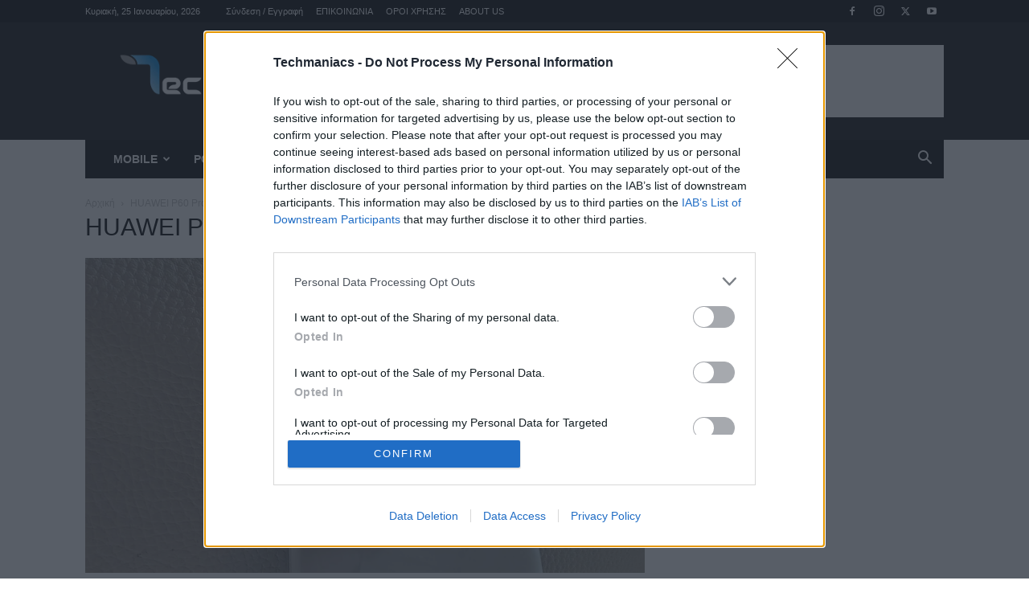

--- FILE ---
content_type: text/html; charset=UTF-8
request_url: https://techmaniacs.gr/huawei-p60-pro-unboxing-proti-epafi-me-to-fotografiko-diamanti/huawei-p60-pro-3-2/
body_size: 32339
content:
<!doctype html > <!--[if IE 8]><html class="ie8" lang="en"> <![endif]--> <!--[if IE 9]><html class="ie9" lang="en"> <![endif]--> <!--[if gt IE 8]><!--><html lang="el" itemscope itemtype="https://schema.org/WebSite"> <!--<![endif]--><head><link media="all" href="https://techmaniacs.gr/wp-content/cache/autoptimize/css/autoptimize_21117f300fa00e5b53ad00a37b768656.css" rel="stylesheet"><title>HUAWEI P60 Pro (3) - Techmaniacs</title><meta charset="UTF-8" /><meta name="viewport" content="width=device-width, initial-scale=1.0"><link rel="pingback" href="https://techmaniacs.gr/xmlrpc.php" /><meta name='robots' content='index, follow, max-image-preview:large, max-snippet:-1, max-video-preview:-1' /><style>img:is([sizes="auto" i],[sizes^="auto," i]){contain-intrinsic-size:3000px 1500px}</style><link rel="icon" type="image/png" href="https://techmaniacs.gr/wp-content/uploads/2014/09/pic1_animated_favicon12.gif"><link rel="apple-touch-icon" sizes="76x76" href="https://techmaniacs.gr/wp-content/uploads/2014/01/TM-Logo2.jpg"/><link rel="apple-touch-icon" sizes="120x120" href="https://techmaniacs.gr/wp-content/uploads/2014/01/TM-Logo1.jpg"/><link rel="apple-touch-icon" sizes="152x152" href="https://techmaniacs.gr/wp-content/uploads/2014/01/TM-Logo.jpg"/><link rel="apple-touch-icon" sizes="114x114" href="https://techmaniacs.gr/wp-content/uploads/2014/01/TM-Logo1.jpg"/><link rel="apple-touch-icon" sizes="144x144" href="https://techmaniacs.gr/wp-content/uploads/2014/01/TM-Logo.jpg"/> <!-- This site is optimized with the Yoast SEO plugin v26.0 - https://yoast.com/wordpress/plugins/seo/ --><link rel="canonical" href="https://techmaniacs.gr/huawei-p60-pro-unboxing-proti-epafi-me-to-fotografiko-diamanti/huawei-p60-pro-3-2/" /><meta property="og:locale" content="el_GR" /><meta property="og:type" content="article" /><meta property="og:title" content="HUAWEI P60 Pro (3) - Techmaniacs" /><meta property="og:url" content="https://techmaniacs.gr/huawei-p60-pro-unboxing-proti-epafi-me-to-fotografiko-diamanti/huawei-p60-pro-3-2/" /><meta property="og:site_name" content="Techmaniacs" /><meta property="article:publisher" content="https://www.facebook.com/techmaniacsgr" /><meta property="article:modified_time" content="2023-06-15T08:53:44+00:00" /><meta property="og:image" content="https://techmaniacs.gr/huawei-p60-pro-unboxing-proti-epafi-me-to-fotografiko-diamanti/huawei-p60-pro-3-2" /><meta property="og:image:width" content="1599" /><meta property="og:image:height" content="900" /><meta property="og:image:type" content="image/jpeg" /><meta name="twitter:card" content="summary_large_image" /><meta name="twitter:site" content="@techmaniacsgr" /> <script type="application/ld+json" class="yoast-schema-graph">{"@context":"https://schema.org","@graph":[{"@type":"Article","@id":"https://techmaniacs.gr/huawei-p60-pro-unboxing-proti-epafi-me-to-fotografiko-diamanti/huawei-p60-pro-3-2/#article","isPartOf":{"@id":"https://techmaniacs.gr/huawei-p60-pro-unboxing-proti-epafi-me-to-fotografiko-diamanti/huawei-p60-pro-3-2/"},"author":{"name":"Dimitrios Amprazis","@id":"https://techmaniacs.gr/#/schema/person/43285a615dfc1d5b4ddbf4d51bf2c2ce"},"headline":"HUAWEI P60 Pro (3)","datePublished":"2023-05-09T09:44:08+00:00","dateModified":"2023-06-15T08:53:44+00:00","mainEntityOfPage":{"@id":"https://techmaniacs.gr/huawei-p60-pro-unboxing-proti-epafi-me-to-fotografiko-diamanti/huawei-p60-pro-3-2/"},"wordCount":3,"commentCount":0,"publisher":{"@id":"https://techmaniacs.gr/#organization"},"image":{"@id":"https://techmaniacs.gr/huawei-p60-pro-unboxing-proti-epafi-me-to-fotografiko-diamanti/huawei-p60-pro-3-2/#primaryimage"},"thumbnailUrl":"https://techmaniacs.gr/wp-content/uploads/2023/05/HUAWEI-P60-Pro-3.jpg","inLanguage":"el","potentialAction":[{"@type":"CommentAction","name":"Comment","target":["https://techmaniacs.gr/huawei-p60-pro-unboxing-proti-epafi-me-to-fotografiko-diamanti/huawei-p60-pro-3-2/#respond"]}]},{"@type":"WebPage","@id":"https://techmaniacs.gr/huawei-p60-pro-unboxing-proti-epafi-me-to-fotografiko-diamanti/huawei-p60-pro-3-2/","url":"https://techmaniacs.gr/huawei-p60-pro-unboxing-proti-epafi-me-to-fotografiko-diamanti/huawei-p60-pro-3-2/","name":"HUAWEI P60 Pro (3) - Techmaniacs","isPartOf":{"@id":"https://techmaniacs.gr/#website"},"primaryImageOfPage":{"@id":"https://techmaniacs.gr/huawei-p60-pro-unboxing-proti-epafi-me-to-fotografiko-diamanti/huawei-p60-pro-3-2/#primaryimage"},"image":{"@id":"https://techmaniacs.gr/huawei-p60-pro-unboxing-proti-epafi-me-to-fotografiko-diamanti/huawei-p60-pro-3-2/#primaryimage"},"thumbnailUrl":"https://techmaniacs.gr/wp-content/uploads/2023/05/HUAWEI-P60-Pro-3.jpg","datePublished":"2023-05-09T09:44:08+00:00","dateModified":"2023-06-15T08:53:44+00:00","breadcrumb":{"@id":"https://techmaniacs.gr/huawei-p60-pro-unboxing-proti-epafi-me-to-fotografiko-diamanti/huawei-p60-pro-3-2/#breadcrumb"},"inLanguage":"el","potentialAction":[{"@type":"ReadAction","target":["https://techmaniacs.gr/huawei-p60-pro-unboxing-proti-epafi-me-to-fotografiko-diamanti/huawei-p60-pro-3-2/"]}]},{"@type":"ImageObject","inLanguage":"el","@id":"https://techmaniacs.gr/huawei-p60-pro-unboxing-proti-epafi-me-to-fotografiko-diamanti/huawei-p60-pro-3-2/#primaryimage","url":"https://techmaniacs.gr/wp-content/uploads/2023/05/HUAWEI-P60-Pro-3.jpg","contentUrl":"https://techmaniacs.gr/wp-content/uploads/2023/05/HUAWEI-P60-Pro-3.jpg","width":1599,"height":900,"caption":"HUAWEI P60 Pro"},{"@type":"BreadcrumbList","@id":"https://techmaniacs.gr/huawei-p60-pro-unboxing-proti-epafi-me-to-fotografiko-diamanti/huawei-p60-pro-3-2/#breadcrumb","itemListElement":[{"@type":"ListItem","position":1,"name":"Home","item":"https://techmaniacs.gr/"},{"@type":"ListItem","position":2,"name":"HUAWEI P60 Pro Unboxing: Πρώτη επαφή με το φωτογραφικό διαμάντι","item":"https://techmaniacs.gr/huawei-p60-pro-unboxing-proti-epafi-me-to-fotografiko-diamanti/"},{"@type":"ListItem","position":3,"name":"HUAWEI P60 Pro (3)"}]},{"@type":"WebSite","@id":"https://techmaniacs.gr/#website","url":"https://techmaniacs.gr/","name":"Techmaniacs","description":"Η τεχνολογία στα καλύτερα της!","publisher":{"@id":"https://techmaniacs.gr/#organization"},"potentialAction":[{"@type":"SearchAction","target":{"@type":"EntryPoint","urlTemplate":"https://techmaniacs.gr/?s={search_term_string}"},"query-input":{"@type":"PropertyValueSpecification","valueRequired":true,"valueName":"search_term_string"}}],"inLanguage":"el"},{"@type":"Organization","@id":"https://techmaniacs.gr/#organization","name":"Techmaniacs.gr","url":"https://techmaniacs.gr/","logo":{"@type":"ImageObject","inLanguage":"el","@id":"https://techmaniacs.gr/#/schema/logo/image/","url":"https://techmaniacs.gr/wp-content/uploads/2020/02/TechManiacs-site.png","contentUrl":"https://techmaniacs.gr/wp-content/uploads/2020/02/TechManiacs-site.png","width":299,"height":90,"caption":"Techmaniacs.gr"},"image":{"@id":"https://techmaniacs.gr/#/schema/logo/image/"},"sameAs":["https://www.facebook.com/techmaniacsgr","https://x.com/techmaniacsgr","https://instagram.com/techmaniacs.gr","https://www.youtube.com/user/TechManiacsGR"]},{"@type":"Person","@id":"https://techmaniacs.gr/#/schema/person/43285a615dfc1d5b4ddbf4d51bf2c2ce","name":"Dimitrios Amprazis","image":{"@type":"ImageObject","inLanguage":"el","@id":"https://techmaniacs.gr/#/schema/person/image/","url":"https://secure.gravatar.com/avatar/c370dbbfdb0f1354be2589c389615365cb698e7425db4b71a63e794ebc9deb7d?s=96&d=mm&r=g","contentUrl":"https://secure.gravatar.com/avatar/c370dbbfdb0f1354be2589c389615365cb698e7425db4b71a63e794ebc9deb7d?s=96&d=mm&r=g","caption":"Dimitrios Amprazis"},"description":"Owner and Editor in Chief! Από μικρό με τράβαγε ότι είχε κουμπιά. Ξεκίνησα με Atari 2600 και μια AMIGA 500. Από τότε δεν έχω σταματήσει ποτέ να ασχολούμαι με την τεχνολογία και τους υπολογιστές, οπότε είπα να το σπουδάσω σαν μηχανικός υπολογιστών και δικτύων. Τώρα κάθε μέρα βρίσκομαι περιτριγυρισμένος από δεκάδες smartphones και gadgets. Να σας πως κάτι; Δεν το βαριέμαι ποτέ! Στον ελεύθερο χρόνο μου, έχει gaming και απέλπιδες προσπάθειες να μάθω κιθάρα!","sameAs":["https://www.techmaniacs.gr","https://www.facebook.com/dimitris.abrazis","https://x.com/https://twitter.com/DimitrisAbr"],"url":"https://techmaniacs.gr/author/d_abrazis/"}]}</script> <!-- / Yoast SEO plugin. --><link rel="alternate" type="application/rss+xml" title="Ροή RSS &raquo; Techmaniacs" href="https://techmaniacs.gr/feed/" /><link rel="alternate" type="application/rss+xml" title="Ροή Σχολίων &raquo; Techmaniacs" href="https://techmaniacs.gr/comments/feed/" /><link rel="alternate" type="application/rss+xml" title="Ροή Σχολίων Techmaniacs &raquo; HUAWEI P60 Pro (3)" href="https://techmaniacs.gr/huawei-p60-pro-unboxing-proti-epafi-me-to-fotografiko-diamanti/huawei-p60-pro-3-2/feed/" /><link id='omgf-preload-0' rel='preload' href='//techmaniacs.gr/wp-content/uploads/omgf/google-fonts-style/open-sans-normal-400.woff2?ver=1650476450' as='font' type='font/woff2' crossorigin /><link id='omgf-preload-1' rel='preload' href='//techmaniacs.gr/wp-content/uploads/omgf/google-fonts-style/open-sans-normal-600.woff2?ver=1650476450' as='font' type='font/woff2' crossorigin /><link id='omgf-preload-2' rel='preload' href='//techmaniacs.gr/wp-content/uploads/omgf/google-fonts-style/open-sans-normal-700.woff2?ver=1650476450' as='font' type='font/woff2' crossorigin /><link id='omgf-preload-3' rel='preload' href='//techmaniacs.gr/wp-content/uploads/omgf/google-fonts-style/roboto-normal-400.woff2?ver=1650476450' as='font' type='font/woff2' crossorigin /><link id='omgf-preload-4' rel='preload' href='//techmaniacs.gr/wp-content/uploads/omgf/google-fonts-style/roboto-normal-500.woff2?ver=1650476450' as='font' type='font/woff2' crossorigin /><link id='omgf-preload-5' rel='preload' href='//techmaniacs.gr/wp-content/uploads/omgf/google-fonts-style/roboto-normal-700.woff2?ver=1650476450' as='font' type='font/woff2' crossorigin /> <!-- techmaniacs.gr is managing ads with Advanced Ads 2.0.12 – https://wpadvancedads.com/ --><!--noptimize--><script id="techm-ready" type="8c8509e17948857e18d7abe5-text/javascript">
			window.advanced_ads_ready=function(e,a){a=a||"complete";var d=function(e){return"interactive"===a?"loading"!==e:"complete"===e};d(document.readyState)?e():document.addEventListener("readystatechange",(function(a){d(a.target.readyState)&&e()}),{once:"interactive"===a})},window.advanced_ads_ready_queue=window.advanced_ads_ready_queue||[];		</script>
		<!--/noptimize--><style id='classic-theme-styles-inline-css' type='text/css'>/*! This file is auto-generated */
.wp-block-button__link{color:#fff;background-color:#32373c;border-radius:9999px;box-shadow:none;text-decoration:none;padding:calc(.667em + 2px) calc(1.333em + 2px);font-size:1.125em}.wp-block-file__button{background:#32373c;color:#fff;text-decoration:none}</style><style id='global-styles-inline-css' type='text/css'>:root{--wp--preset--aspect-ratio--square:1;--wp--preset--aspect-ratio--4-3:4/3;--wp--preset--aspect-ratio--3-4:3/4;--wp--preset--aspect-ratio--3-2:3/2;--wp--preset--aspect-ratio--2-3:2/3;--wp--preset--aspect-ratio--16-9:16/9;--wp--preset--aspect-ratio--9-16:9/16;--wp--preset--color--black:#000;--wp--preset--color--cyan-bluish-gray:#abb8c3;--wp--preset--color--white:#fff;--wp--preset--color--pale-pink:#f78da7;--wp--preset--color--vivid-red:#cf2e2e;--wp--preset--color--luminous-vivid-orange:#ff6900;--wp--preset--color--luminous-vivid-amber:#fcb900;--wp--preset--color--light-green-cyan:#7bdcb5;--wp--preset--color--vivid-green-cyan:#00d084;--wp--preset--color--pale-cyan-blue:#8ed1fc;--wp--preset--color--vivid-cyan-blue:#0693e3;--wp--preset--color--vivid-purple:#9b51e0;--wp--preset--gradient--vivid-cyan-blue-to-vivid-purple:linear-gradient(135deg,rgba(6,147,227,1) 0%,#9b51e0 100%);--wp--preset--gradient--light-green-cyan-to-vivid-green-cyan:linear-gradient(135deg,#7adcb4 0%,#00d082 100%);--wp--preset--gradient--luminous-vivid-amber-to-luminous-vivid-orange:linear-gradient(135deg,rgba(252,185,0,1) 0%,rgba(255,105,0,1) 100%);--wp--preset--gradient--luminous-vivid-orange-to-vivid-red:linear-gradient(135deg,rgba(255,105,0,1) 0%,#cf2e2e 100%);--wp--preset--gradient--very-light-gray-to-cyan-bluish-gray:linear-gradient(135deg,#eee 0%,#a9b8c3 100%);--wp--preset--gradient--cool-to-warm-spectrum:linear-gradient(135deg,#4aeadc 0%,#9778d1 20%,#cf2aba 40%,#ee2c82 60%,#fb6962 80%,#fef84c 100%);--wp--preset--gradient--blush-light-purple:linear-gradient(135deg,#ffceec 0%,#9896f0 100%);--wp--preset--gradient--blush-bordeaux:linear-gradient(135deg,#fecda5 0%,#fe2d2d 50%,#6b003e 100%);--wp--preset--gradient--luminous-dusk:linear-gradient(135deg,#ffcb70 0%,#c751c0 50%,#4158d0 100%);--wp--preset--gradient--pale-ocean:linear-gradient(135deg,#fff5cb 0%,#b6e3d4 50%,#33a7b5 100%);--wp--preset--gradient--electric-grass:linear-gradient(135deg,#caf880 0%,#71ce7e 100%);--wp--preset--gradient--midnight:linear-gradient(135deg,#020381 0%,#2874fc 100%);--wp--preset--font-size--small:11px;--wp--preset--font-size--medium:20px;--wp--preset--font-size--large:32px;--wp--preset--font-size--x-large:42px;--wp--preset--font-size--regular:15px;--wp--preset--font-size--larger:50px;--wp--preset--spacing--20:.44rem;--wp--preset--spacing--30:.67rem;--wp--preset--spacing--40:1rem;--wp--preset--spacing--50:1.5rem;--wp--preset--spacing--60:2.25rem;--wp--preset--spacing--70:3.38rem;--wp--preset--spacing--80:5.06rem;--wp--preset--shadow--natural:6px 6px 9px rgba(0,0,0,.2);--wp--preset--shadow--deep:12px 12px 50px rgba(0,0,0,.4);--wp--preset--shadow--sharp:6px 6px 0px rgba(0,0,0,.2);--wp--preset--shadow--outlined:6px 6px 0px -3px rgba(255,255,255,1),6px 6px rgba(0,0,0,1);--wp--preset--shadow--crisp:6px 6px 0px rgba(0,0,0,1)}:where(.is-layout-flex){gap:.5em}:where(.is-layout-grid){gap:.5em}body .is-layout-flex{display:flex}.is-layout-flex{flex-wrap:wrap;align-items:center}.is-layout-flex>:is(*,div){margin:0}body .is-layout-grid{display:grid}.is-layout-grid>:is(*,div){margin:0}:where(.wp-block-columns.is-layout-flex){gap:2em}:where(.wp-block-columns.is-layout-grid){gap:2em}:where(.wp-block-post-template.is-layout-flex){gap:1.25em}:where(.wp-block-post-template.is-layout-grid){gap:1.25em}.has-black-color{color:var(--wp--preset--color--black) !important}.has-cyan-bluish-gray-color{color:var(--wp--preset--color--cyan-bluish-gray) !important}.has-white-color{color:var(--wp--preset--color--white) !important}.has-pale-pink-color{color:var(--wp--preset--color--pale-pink) !important}.has-vivid-red-color{color:var(--wp--preset--color--vivid-red) !important}.has-luminous-vivid-orange-color{color:var(--wp--preset--color--luminous-vivid-orange) !important}.has-luminous-vivid-amber-color{color:var(--wp--preset--color--luminous-vivid-amber) !important}.has-light-green-cyan-color{color:var(--wp--preset--color--light-green-cyan) !important}.has-vivid-green-cyan-color{color:var(--wp--preset--color--vivid-green-cyan) !important}.has-pale-cyan-blue-color{color:var(--wp--preset--color--pale-cyan-blue) !important}.has-vivid-cyan-blue-color{color:var(--wp--preset--color--vivid-cyan-blue) !important}.has-vivid-purple-color{color:var(--wp--preset--color--vivid-purple) !important}.has-black-background-color{background-color:var(--wp--preset--color--black) !important}.has-cyan-bluish-gray-background-color{background-color:var(--wp--preset--color--cyan-bluish-gray) !important}.has-white-background-color{background-color:var(--wp--preset--color--white) !important}.has-pale-pink-background-color{background-color:var(--wp--preset--color--pale-pink) !important}.has-vivid-red-background-color{background-color:var(--wp--preset--color--vivid-red) !important}.has-luminous-vivid-orange-background-color{background-color:var(--wp--preset--color--luminous-vivid-orange) !important}.has-luminous-vivid-amber-background-color{background-color:var(--wp--preset--color--luminous-vivid-amber) !important}.has-light-green-cyan-background-color{background-color:var(--wp--preset--color--light-green-cyan) !important}.has-vivid-green-cyan-background-color{background-color:var(--wp--preset--color--vivid-green-cyan) !important}.has-pale-cyan-blue-background-color{background-color:var(--wp--preset--color--pale-cyan-blue) !important}.has-vivid-cyan-blue-background-color{background-color:var(--wp--preset--color--vivid-cyan-blue) !important}.has-vivid-purple-background-color{background-color:var(--wp--preset--color--vivid-purple) !important}.has-black-border-color{border-color:var(--wp--preset--color--black) !important}.has-cyan-bluish-gray-border-color{border-color:var(--wp--preset--color--cyan-bluish-gray) !important}.has-white-border-color{border-color:var(--wp--preset--color--white) !important}.has-pale-pink-border-color{border-color:var(--wp--preset--color--pale-pink) !important}.has-vivid-red-border-color{border-color:var(--wp--preset--color--vivid-red) !important}.has-luminous-vivid-orange-border-color{border-color:var(--wp--preset--color--luminous-vivid-orange) !important}.has-luminous-vivid-amber-border-color{border-color:var(--wp--preset--color--luminous-vivid-amber) !important}.has-light-green-cyan-border-color{border-color:var(--wp--preset--color--light-green-cyan) !important}.has-vivid-green-cyan-border-color{border-color:var(--wp--preset--color--vivid-green-cyan) !important}.has-pale-cyan-blue-border-color{border-color:var(--wp--preset--color--pale-cyan-blue) !important}.has-vivid-cyan-blue-border-color{border-color:var(--wp--preset--color--vivid-cyan-blue) !important}.has-vivid-purple-border-color{border-color:var(--wp--preset--color--vivid-purple) !important}.has-vivid-cyan-blue-to-vivid-purple-gradient-background{background:var(--wp--preset--gradient--vivid-cyan-blue-to-vivid-purple) !important}.has-light-green-cyan-to-vivid-green-cyan-gradient-background{background:var(--wp--preset--gradient--light-green-cyan-to-vivid-green-cyan) !important}.has-luminous-vivid-amber-to-luminous-vivid-orange-gradient-background{background:var(--wp--preset--gradient--luminous-vivid-amber-to-luminous-vivid-orange) !important}.has-luminous-vivid-orange-to-vivid-red-gradient-background{background:var(--wp--preset--gradient--luminous-vivid-orange-to-vivid-red) !important}.has-very-light-gray-to-cyan-bluish-gray-gradient-background{background:var(--wp--preset--gradient--very-light-gray-to-cyan-bluish-gray) !important}.has-cool-to-warm-spectrum-gradient-background{background:var(--wp--preset--gradient--cool-to-warm-spectrum) !important}.has-blush-light-purple-gradient-background{background:var(--wp--preset--gradient--blush-light-purple) !important}.has-blush-bordeaux-gradient-background{background:var(--wp--preset--gradient--blush-bordeaux) !important}.has-luminous-dusk-gradient-background{background:var(--wp--preset--gradient--luminous-dusk) !important}.has-pale-ocean-gradient-background{background:var(--wp--preset--gradient--pale-ocean) !important}.has-electric-grass-gradient-background{background:var(--wp--preset--gradient--electric-grass) !important}.has-midnight-gradient-background{background:var(--wp--preset--gradient--midnight) !important}.has-small-font-size{font-size:var(--wp--preset--font-size--small) !important}.has-medium-font-size{font-size:var(--wp--preset--font-size--medium) !important}.has-large-font-size{font-size:var(--wp--preset--font-size--large) !important}.has-x-large-font-size{font-size:var(--wp--preset--font-size--x-large) !important}:where(.wp-block-post-template.is-layout-flex){gap:1.25em}:where(.wp-block-post-template.is-layout-grid){gap:1.25em}:where(.wp-block-columns.is-layout-flex){gap:2em}:where(.wp-block-columns.is-layout-grid){gap:2em}:root :where(.wp-block-pullquote){font-size:1.5em;line-height:1.6}</style><style id='td-theme-inline-css' type='text/css'>@media (max-width:767px){.td-header-desktop-wrap{display:none}}@media (min-width:767px){.td-header-mobile-wrap{display:none}}</style> <script type="8c8509e17948857e18d7abe5-text/javascript" src="https://techmaniacs.gr/wp-includes/js/jquery/jquery.min.js" id="jquery-core-js"></script> <script type="8c8509e17948857e18d7abe5-text/javascript" id="advanced-ads-advanced-js-js-extra">var advads_options={"blog_id":"1","privacy":{"enabled":false,"state":"not_needed"}};</script> <script type="8c8509e17948857e18d7abe5-text/javascript" id="advanced_ads_pro/visitor_conditions-js-extra">var advanced_ads_pro_visitor_conditions={"referrer_cookie_name":"advanced_ads_pro_visitor_referrer","referrer_exdays":"365","page_impr_cookie_name":"advanced_ads_page_impressions","page_impr_exdays":"3650"};</script> <!-- OG: 3.3.7 --><link rel="image_src" href="https://techmaniacs.gr/wp-content/uploads/2023/05/HUAWEI-P60-Pro-3.jpg"><meta name="msapplication-TileImage" content="https://techmaniacs.gr/wp-content/uploads/2023/05/HUAWEI-P60-Pro-3.jpg"><meta property="og:image" content="https://techmaniacs.gr/wp-content/uploads/2023/05/HUAWEI-P60-Pro-3.jpg"><meta property="og:image:secure_url" content="https://techmaniacs.gr/wp-content/uploads/2023/05/HUAWEI-P60-Pro-3.jpg"><meta property="og:image:width" content="1599"><meta property="og:image:height" content="900"><meta property="og:image:alt" content="HUAWEI P60 Pro"><meta property="og:image:type" content="image/jpeg"><meta property="og:description" content="HUAWEI P60 Pro (3)"><meta property="og:type" content="article"><meta property="og:locale" content="el"><meta property="og:site_name" content="Techmaniacs"><meta property="og:title" content="HUAWEI P60 Pro (3)"><meta property="og:url" content="https://techmaniacs.gr/huawei-p60-pro-unboxing-proti-epafi-me-to-fotografiko-diamanti/huawei-p60-pro-3-2/"><meta property="og:updated_time" content="2023-06-15T11:53:44+03:00"><meta property="article:published_time" content="2023-05-09T09:44:08+00:00"><meta property="article:modified_time" content="2023-06-15T08:53:44+00:00"><meta property="article:author:first_name" content="Dimitrios"><meta property="article:author:last_name" content="Amprazis"><meta property="article:author:username" content="Dimitrios Amprazis"><meta property="twitter:partner" content="ogwp"><meta property="twitter:card" content="summary_large_image"><meta property="twitter:image" content="https://techmaniacs.gr/wp-content/uploads/2023/05/HUAWEI-P60-Pro-3.jpg"><meta property="twitter:image:alt" content="HUAWEI P60 Pro"><meta property="twitter:title" content="HUAWEI P60 Pro (3)"><meta property="twitter:description" content="HUAWEI P60 Pro (3)"><meta property="twitter:url" content="https://techmaniacs.gr/huawei-p60-pro-unboxing-proti-epafi-me-to-fotografiko-diamanti/huawei-p60-pro-3-2/"><meta property="twitter:label1" content="Reading time"><meta property="twitter:data1" content="Less than a minute"><meta itemprop="image" content="https://techmaniacs.gr/wp-content/uploads/2023/05/HUAWEI-P60-Pro-3.jpg"><meta itemprop="name" content="HUAWEI P60 Pro (3)"><meta itemprop="description" content="HUAWEI P60 Pro (3)"><meta itemprop="datePublished" content="2023-05-09"><meta itemprop="dateModified" content="2023-06-15T08:53:44+00:00"><meta property="profile:first_name" content="Dimitrios"><meta property="profile:last_name" content="Amprazis"><meta property="profile:username" content="Dimitrios Amprazis"> <!-- /OG --><link rel="https://api.w.org/" href="https://techmaniacs.gr/wp-json/" /><link rel="alternate" title="JSON" type="application/json" href="https://techmaniacs.gr/wp-json/wp/v2/media/158344" /><link rel="EditURI" type="application/rsd+xml" title="RSD" href="https://techmaniacs.gr/xmlrpc.php?rsd" /><meta name="generator" content="WordPress 6.8.3" /><link rel='shortlink' href='https://techmaniacs.gr/?p=158344' /><link rel="alternate" title="oEmbed (JSON)" type="application/json+oembed" href="https://techmaniacs.gr/wp-json/oembed/1.0/embed?url=https%3A%2F%2Ftechmaniacs.gr%2Fhuawei-p60-pro-unboxing-proti-epafi-me-to-fotografiko-diamanti%2Fhuawei-p60-pro-3-2%2F" /><link rel="alternate" title="oEmbed (XML)" type="text/xml+oembed" href="https://techmaniacs.gr/wp-json/oembed/1.0/embed?url=https%3A%2F%2Ftechmaniacs.gr%2Fhuawei-p60-pro-unboxing-proti-epafi-me-to-fotografiko-diamanti%2Fhuawei-p60-pro-3-2%2F&#038;format=xml" /> <script src="https://cdn.onesignal.com/sdks/web/v16/OneSignalSDK.page.js" defer type="8c8509e17948857e18d7abe5-text/javascript"></script> <script type="8c8509e17948857e18d7abe5-text/javascript">window.OneSignalDeferred=window.OneSignalDeferred||[];OneSignalDeferred.push(async function(OneSignal){await OneSignal.init({appId:"c49853e0-48d7-4e1b-b361-c7d334bdc737",serviceWorkerOverrideForTypical:true,path:"https://techmaniacs.gr/wp-content/plugins/onesignal-free-web-push-notifications/sdk_files/",serviceWorkerParam:{scope:"/wp-content/plugins/onesignal-free-web-push-notifications/sdk_files/push/onesignal/"},serviceWorkerPath:"OneSignalSDKWorker.js",});});navigator.serviceWorker.getRegistrations().then((registrations)=>{registrations.forEach((registration)=>{if(registration.active&&registration.active.scriptURL.includes('OneSignalSDKWorker.js.php')){registration.unregister().then((success)=>{if(success){console.log('OneSignalSW: Successfully unregistered:',registration.active.scriptURL);}else{console.log('OneSignalSW: Failed to unregister:',registration.active.scriptURL);}});}});}).catch((error)=>{console.error('Error fetching service worker registrations:',error);});</script> <script type="8c8509e17948857e18d7abe5-text/javascript">var advadsCfpQueue=[];var advadsCfpAd=function(adID){if('undefined'==typeof advadsProCfp){advadsCfpQueue.push(adID)}else{advadsProCfp.addElement(adID)}};</script> <!-- InMobi Choice. Consent Manager Tag v3.0 (for TCF 2.2) --> <script type="8c8509e17948857e18d7abe5-text/javascript" async=true>(function(){var host=window.location.hostname;var element=document.createElement('script');var firstScript=document.getElementsByTagName('script')[0];var url='https://cmp.inmobi.com'.concat('/choice/','AAABnUrBR9XGN','/',host,'/choice.js?tag_version=V3');var uspTries=0;var uspTriesLimit=3;element.async=true;element.type='text/javascript';element.src=url;firstScript.parentNode.insertBefore(element,firstScript);function makeStub(){var TCF_LOCATOR_NAME='__tcfapiLocator';var queue=[];var win=window;var cmpFrame;function addFrame(){var doc=win.document;var otherCMP=!!(win.frames[TCF_LOCATOR_NAME]);if(!otherCMP){if(doc.body){var iframe=doc.createElement('iframe');iframe.style.cssText='display:none';iframe.name=TCF_LOCATOR_NAME;doc.body.appendChild(iframe);}else{setTimeout(addFrame,5);}}
return!otherCMP;}
function tcfAPIHandler(){var gdprApplies;var args=arguments;if(!args.length){return queue;}else if(args[0]==='setGdprApplies'){if(args.length>3&&args[2]===2&&typeof args[3]==='boolean'){gdprApplies=args[3];if(typeof args[2]==='function'){args[2]('set',true);}}}else if(args[0]==='ping'){var retr={gdprApplies:gdprApplies,cmpLoaded:false,cmpStatus:'stub'};if(typeof args[2]==='function'){args[2](retr);}}else{if(args[0]==='init'&&typeof args[3]==='object'){args[3]=Object.assign(args[3],{tag_version:'V3'});}
queue.push(args);}}
function postMessageEventHandler(event){var msgIsString=typeof event.data==='string';var json={};try{if(msgIsString){json=JSON.parse(event.data);}else{json=event.data;}}catch(ignore){}
var payload=json.__tcfapiCall;if(payload){window.__tcfapi(payload.command,payload.version,function(retValue,success){var returnMsg={__tcfapiReturn:{returnValue:retValue,success:success,callId:payload.callId}};if(msgIsString){returnMsg=JSON.stringify(returnMsg);}
if(event&&event.source&&event.source.postMessage){event.source.postMessage(returnMsg,'*');}},payload.parameter);}}
while(win){try{if(win.frames[TCF_LOCATOR_NAME]){cmpFrame=win;break;}}catch(ignore){}
if(win===window.top){break;}
win=win.parent;}
if(!cmpFrame){addFrame();win.__tcfapi=tcfAPIHandler;win.addEventListener('message',postMessageEventHandler,false);}};makeStub();function makeGppStub(){const CMP_ID=10;const SUPPORTED_APIS=['2:tcfeuv2','6:uspv1','7:usnatv1','8:usca','9:usvav1','10:uscov1','11:usutv1','12:usctv1'];window.__gpp_addFrame=function(n){if(!window.frames[n]){if(document.body){var i=document.createElement("iframe");i.style.cssText="display:none";i.name=n;document.body.appendChild(i);}else{window.setTimeout(window.__gpp_addFrame,10,n);}}};window.__gpp_stub=function(){var b=arguments;__gpp.queue=__gpp.queue||[];__gpp.events=__gpp.events||[];if(!b.length||(b.length==1&&b[0]=="queue")){return __gpp.queue;}
if(b.length==1&&b[0]=="events"){return __gpp.events;}
var cmd=b[0];var clb=b.length>1?b[1]:null;var par=b.length>2?b[2]:null;if(cmd==="ping"){clb({gppVersion:"1.1",cmpStatus:"stub",cmpDisplayStatus:"hidden",signalStatus:"not ready",supportedAPIs:SUPPORTED_APIS,cmpId:CMP_ID,sectionList:[],applicableSections:[-1],gppString:"",parsedSections:{},},true);}else if(cmd==="addEventListener"){if(!("lastId"in __gpp)){__gpp.lastId=0;}
__gpp.lastId++;var lnr=__gpp.lastId;__gpp.events.push({id:lnr,callback:clb,parameter:par,});clb({eventName:"listenerRegistered",listenerId:lnr,data:true,pingData:{gppVersion:"1.1",cmpStatus:"stub",cmpDisplayStatus:"hidden",signalStatus:"not ready",supportedAPIs:SUPPORTED_APIS,cmpId:CMP_ID,sectionList:[],applicableSections:[-1],gppString:"",parsedSections:{},},},true);}else if(cmd==="removeEventListener"){var success=false;for(var i=0;i<__gpp.events.length;i++){if(__gpp.events[i].id==par){__gpp.events.splice(i,1);success=true;break;}}
clb({eventName:"listenerRemoved",listenerId:par,data:success,pingData:{gppVersion:"1.1",cmpStatus:"stub",cmpDisplayStatus:"hidden",signalStatus:"not ready",supportedAPIs:SUPPORTED_APIS,cmpId:CMP_ID,sectionList:[],applicableSections:[-1],gppString:"",parsedSections:{},},},true);}else if(cmd==="hasSection"){clb(false,true);}else if(cmd==="getSection"||cmd==="getField"){clb(null,true);}
else{__gpp.queue.push([].slice.apply(b));}};window.__gpp_msghandler=function(event){var msgIsString=typeof event.data==="string";try{var json=msgIsString?JSON.parse(event.data):event.data;}catch(e){var json=null;}
if(typeof json==="object"&&json!==null&&"__gppCall"in json){var i=json.__gppCall;window.__gpp(i.command,function(retValue,success){var returnMsg={__gppReturn:{returnValue:retValue,success:success,callId:i.callId,},};event.source.postMessage(msgIsString?JSON.stringify(returnMsg):returnMsg,"*");},"parameter"in i?i.parameter:null,"version"in i?i.version:"1.1");}};if(!("__gpp"in window)||typeof window.__gpp!=="function"){window.__gpp=window.__gpp_stub;window.addEventListener("message",window.__gpp_msghandler,false);window.__gpp_addFrame("__gppLocator");}};makeGppStub();var uspStubFunction=function(){var arg=arguments;if(typeof window.__uspapi!==uspStubFunction){setTimeout(function(){if(typeof window.__uspapi!=='undefined'){window.__uspapi.apply(window.__uspapi,arg);}},500);}};var checkIfUspIsReady=function(){uspTries++;if(window.__uspapi===uspStubFunction&&uspTries<uspTriesLimit){console.warn('USP is not accessible');}else{clearInterval(uspInterval);}};if(typeof window.__uspapi==='undefined'){window.__uspapi=uspStubFunction;var uspInterval=setInterval(checkIfUspIsReady,6000);}})();</script> <!-- End InMobi Choice. Consent Manager Tag v3.0 (for TCF 2.2) --><meta name="generator" content="Powered by Slider Revolution 6.5.8 - responsive, Mobile-Friendly Slider Plugin for WordPress with comfortable drag and drop interface." /> <!-- JS generated by theme --> <script type="8c8509e17948857e18d7abe5-text/javascript" id="td-generated-header-js">var tdBlocksArray=[];function tdBlock(){this.id='';this.block_type=1;this.atts='';this.td_column_number='';this.td_current_page=1;this.post_count=0;this.found_posts=0;this.max_num_pages=0;this.td_filter_value='';this.is_ajax_running=false;this.td_user_action='';this.header_color='';this.ajax_pagination_infinite_stop='';}
(function(){var htmlTag=document.getElementsByTagName("html")[0];if(navigator.userAgent.indexOf("MSIE 10.0")>-1){htmlTag.className+=' ie10';}
if(!!navigator.userAgent.match(/Trident.*rv\:11\./)){htmlTag.className+=' ie11';}
if(navigator.userAgent.indexOf("Edge")>-1){htmlTag.className+=' ieEdge';}
if(/(iPad|iPhone|iPod)/g.test(navigator.userAgent)){htmlTag.className+=' td-md-is-ios';}
var user_agent=navigator.userAgent.toLowerCase();if(user_agent.indexOf("android")>-1){htmlTag.className+=' td-md-is-android';}
if(-1!==navigator.userAgent.indexOf('Mac OS X')){htmlTag.className+=' td-md-is-os-x';}
if(/chrom(e|ium)/.test(navigator.userAgent.toLowerCase())){htmlTag.className+=' td-md-is-chrome';}
if(-1!==navigator.userAgent.indexOf('Firefox')){htmlTag.className+=' td-md-is-firefox';}
if(-1!==navigator.userAgent.indexOf('Safari')&&-1===navigator.userAgent.indexOf('Chrome')){htmlTag.className+=' td-md-is-safari';}
if(-1!==navigator.userAgent.indexOf('IEMobile')){htmlTag.className+=' td-md-is-iemobile';}})();var tdLocalCache={};(function(){"use strict";tdLocalCache={data:{},remove:function(resource_id){delete tdLocalCache.data[resource_id];},exist:function(resource_id){return tdLocalCache.data.hasOwnProperty(resource_id)&&tdLocalCache.data[resource_id]!==null;},get:function(resource_id){return tdLocalCache.data[resource_id];},set:function(resource_id,cachedData){tdLocalCache.remove(resource_id);tdLocalCache.data[resource_id]=cachedData;}};})();var td_viewport_interval_list=[{"limitBottom":767,"sidebarWidth":228},{"limitBottom":1018,"sidebarWidth":300},{"limitBottom":1140,"sidebarWidth":324}];var tds_general_modal_image="yes";var tds_show_more_info="\u03b5\u03bc\u03c6\u03ac\u03bd\u03b9\u03c3\u03b7 \u03c0\u03b5\u03c1\u03b9\u03c3\u03c3\u03cc\u03c4\u03b5\u03c1\u03c9\u03bd \u03c0\u03bb\u03b7\u03c1\u03bf\u03c6\u03bf\u03c1\u03b9\u03ce\u03bd";var tds_show_less_info="\u03b5\u03bc\u03c6\u03ac\u03bd\u03b9\u03c3\u03b7 \u03bb\u03b9\u03b3\u03cc\u03c4\u03b5\u03c1\u03c9\u03bd \u03c0\u03bb\u03b7\u03c1\u03bf\u03c6\u03bf\u03c1\u03b9\u03ce\u03bd";var tdc_is_installed="yes";var tdc_domain_active=false;var td_ajax_url="https:\/\/techmaniacs.gr\/wp-admin\/admin-ajax.php?td_theme_name=Newspaper&v=12.7.1";var td_get_template_directory_uri="https:\/\/techmaniacs.gr\/wp-content\/plugins\/td-composer\/legacy\/common";var tds_snap_menu="snap";var tds_logo_on_sticky="";var tds_header_style="3";var td_please_wait="\u03a0\u03b1\u03c1\u03b1\u03ba\u03b1\u03bb\u03ce \u03c0\u03b5\u03c1\u03b9\u03bc\u03ad\u03bd\u03b5\u03c4\u03b5 ...";var td_email_user_pass_incorrect="\u03a7\u03c1\u03ae\u03c3\u03c4\u03b7\u03c2 \u03ae \u03ba\u03c9\u03b4\u03b9\u03ba\u03cc\u03c2 \u03bb\u03b1\u03bd\u03b8\u03b1\u03c3\u03bc\u03ad\u03bd\u03bf\u03c2!";var td_email_user_incorrect="Email \u03ae \u03cc\u03bd\u03bf\u03bc\u03b1 \u03c7\u03c1\u03ae\u03c3\u03c4\u03b7 \u03bb\u03b1\u03bd\u03b8\u03b1\u03c3\u03bc\u03ad\u03bd\u03bf!";var td_email_incorrect="Email \u03bb\u03b1\u03bd\u03b8\u03b1\u03c3\u03bc\u03ad\u03bd\u03bf!";var td_user_incorrect="\u03cc\u03bd\u03bf\u03bc\u03b1 \u03c7\u03c1\u03ae\u03c3\u03c4\u03b7 \u03bb\u03ac\u03b8\u03bf\u03c2!";var td_email_user_empty="\u03ba\u03b5\u03bd\u03cc email \u03ae \u03cc\u03bd\u03bf\u03bc\u03b1 \u03c7\u03c1\u03ae\u03c3\u03c4\u03b7!";var td_pass_empty="\u03c0\u03b5\u03c1\u03ac\u03c3\u03c4\u03b5 \u03ac\u03b4\u03b5\u03b9\u03b1!";var td_pass_pattern_incorrect="\u03bc\u03b7 \u03ad\u03b3\u03ba\u03c5\u03c1\u03bf \u03bc\u03bf\u03c4\u03af\u03b2\u03bf \u03c0\u03ac\u03c3\u03b1\u03c2!";var td_retype_pass_incorrect="\u03c0\u03bb\u03b7\u03ba\u03c4\u03c1\u03bf\u03bb\u03bf\u03b3\u03ae\u03b8\u03b7\u03ba\u03b5 \u03be\u03b1\u03bd\u03ac \u03bb\u03ac\u03b8\u03bf\u03c2!";var tds_more_articles_on_post_enable="show";var tds_more_articles_on_post_time_to_wait="";var tds_more_articles_on_post_pages_distance_from_top=0;var tds_captcha="";var tds_theme_color_site_wide="#4ac5db";var tds_smart_sidebar="enabled";var tdThemeName="Newspaper";var tdThemeNameWl="Newspaper";var td_magnific_popup_translation_tPrev="\u03a0\u03c1\u03bf\u03b7\u03b3\u03bf\u03cd\u03bc\u03b5\u03bd\u03bf";var td_magnific_popup_translation_tNext="\u0395\u03c0\u03cc\u03bc\u03b5\u03bd\u03bf";var td_magnific_popup_translation_tCounter="%curr% \u03b1\u03c0\u03cc %total%";var td_magnific_popup_translation_ajax_tError="\u03a4\u03bf \u03c0\u03b5\u03c1\u03b9\u03b5\u03c7\u03cc\u03bc\u03b5\u03bd\u03bf \u03b1\u03c0\u03cc %url% \u03b4\u03b5\u03bd \u03ae\u03c4\u03b1\u03bd \u03b4\u03c5\u03bd\u03b1\u03c4\u03cc \u03bd\u03b1 \u03c6\u03bf\u03c1\u03c4\u03c9\u03b8\u03b5\u03af.";var td_magnific_popup_translation_image_tError="\u0397 \u03b5\u03b9\u03ba\u03cc\u03bd\u03b1 #%curr% \u03b4\u03b5\u03bd \u03ae\u03c4\u03b1\u03bd \u03b4\u03c5\u03bd\u03b1\u03c4\u03cc \u03bd\u03b1 \u03c6\u03bf\u03c1\u03c4\u03c9\u03b8\u03b5\u03af.";var tdBlockNonce="8498e8c312";var tdMobileMenu="enabled";var tdMobileSearch="enabled";var tdDateNamesI18n={"month_names":["\u0399\u03b1\u03bd\u03bf\u03c5\u03ac\u03c1\u03b9\u03bf\u03c2","\u03a6\u03b5\u03b2\u03c1\u03bf\u03c5\u03ac\u03c1\u03b9\u03bf\u03c2","\u039c\u03ac\u03c1\u03c4\u03b9\u03bf\u03c2","\u0391\u03c0\u03c1\u03af\u03bb\u03b9\u03bf\u03c2","\u039c\u03ac\u03b9\u03bf\u03c2","\u0399\u03bf\u03cd\u03bd\u03b9\u03bf\u03c2","\u0399\u03bf\u03cd\u03bb\u03b9\u03bf\u03c2","\u0391\u03cd\u03b3\u03bf\u03c5\u03c3\u03c4\u03bf\u03c2","\u03a3\u03b5\u03c0\u03c4\u03ad\u03bc\u03b2\u03c1\u03b9\u03bf\u03c2","\u039f\u03ba\u03c4\u03ce\u03b2\u03c1\u03b9\u03bf\u03c2","\u039d\u03bf\u03ad\u03bc\u03b2\u03c1\u03b9\u03bf\u03c2","\u0394\u03b5\u03ba\u03ad\u03bc\u03b2\u03c1\u03b9\u03bf\u03c2"],"month_names_short":["\u0399\u03b1\u03bd","\u03a6\u03b5\u03b2","\u039c\u03b1\u03c1","\u0391\u03c0\u03c1","\u039c\u03ac\u03b9","\u0399\u03bf\u03cd\u03bd","\u0399\u03bf\u03cd\u03bb","\u0391\u03c5\u03b3","\u03a3\u03b5\u03c0","\u039f\u03ba\u03c4","\u039d\u03bf\u03ad","\u0394\u03b5\u03ba"],"day_names":["\u039a\u03c5\u03c1\u03b9\u03b1\u03ba\u03ae","\u0394\u03b5\u03c5\u03c4\u03ad\u03c1\u03b1","\u03a4\u03c1\u03af\u03c4\u03b7","\u03a4\u03b5\u03c4\u03ac\u03c1\u03c4\u03b7","\u03a0\u03ad\u03bc\u03c0\u03c4\u03b7","\u03a0\u03b1\u03c1\u03b1\u03c3\u03ba\u03b5\u03c5\u03ae","\u03a3\u03ac\u03b2\u03b2\u03b1\u03c4\u03bf"],"day_names_short":["\u039a\u03c5","\u0394\u03b5","\u03a4\u03c1","\u03a4\u03b5","\u03a0\u03b5","\u03a0\u03b1","\u03a3\u03b1"]};var td_reset_pass_empty="\u03b5\u03b9\u03c3\u03ac\u03b3\u03b5\u03c4\u03b5 \u03ad\u03bd\u03b1\u03bd \u03bd\u03ad\u03bf \u03ba\u03c9\u03b4\u03b9\u03ba\u03cc \u03c0\u03c1\u03cc\u03c3\u03b2\u03b1\u03c3\u03b7\u03c2 \u03c0\u03c1\u03b9\u03bd \u03c3\u03c5\u03bd\u03b5\u03c7\u03af\u03c3\u03b5\u03c4\u03b5.";var td_reset_pass_confirm_empty="\u03b5\u03c0\u03b9\u03b2\u03b5\u03b2\u03b1\u03b9\u03ce\u03c3\u03c4\u03b5 \u03c4\u03bf\u03bd \u03bd\u03ad\u03bf \u03ba\u03c9\u03b4\u03b9\u03ba\u03cc \u03c0\u03c1\u03cc\u03c3\u03b2\u03b1\u03c3\u03b7\u03c2 \u03c0\u03c1\u03b9\u03bd \u03c3\u03c5\u03bd\u03b5\u03c7\u03af\u03c3\u03b5\u03c4\u03b5.";var td_reset_pass_not_matching="\u03b2\u03b5\u03b2\u03b1\u03b9\u03c9\u03b8\u03b5\u03af\u03c4\u03b5 \u03cc\u03c4\u03b9 \u03bf\u03b9 \u03ba\u03c9\u03b4\u03b9\u03ba\u03bf\u03af \u03c0\u03c1\u03cc\u03c3\u03b2\u03b1\u03c3\u03b7\u03c2 \u03c4\u03b1\u03b9\u03c1\u03b9\u03ac\u03b6\u03bf\u03c5\u03bd.";var tdb_modal_confirm="\u03b1\u03c0\u03bf\u03b8\u03b7\u03ba\u03b5\u03cd\u03c3\u03b5\u03c4\u03b5";var tdb_modal_cancel="\u039c\u03b1\u03c4\u03b1\u03af\u03c9\u03c3\u03b7";var tdb_modal_confirm_alt="\u039d\u03b1\u03af";var tdb_modal_cancel_alt="\u03cc\u03c7\u03b9";var td_deploy_mode="deploy";var td_ad_background_click_link="";var td_ad_background_click_target="_blank";</script> <!-- Header style compiled by theme --><style>ul.sf-menu>.menu-item>a{font-family:Verdana,Geneva,sans-serif}.sf-menu ul .menu-item a{font-family:Verdana,Geneva,sans-serif}.td-mobile-content .td-mobile-main-menu>li>a{font-family:Verdana,Geneva,sans-serif}.td-mobile-content .sub-menu a{font-family:Verdana,Geneva,sans-serif}#td-mobile-nav,#td-mobile-nav .wpb_button,.td-search-wrap-mob{font-family:Verdana,Geneva,sans-serif}.td-page-title,.td-category-title-holder .td-page-title{font-family:Verdana,Geneva,sans-serif}.td-page-content p,.td-page-content li,.td-page-content .td_block_text_with_title,.wpb_text_column p{font-family:Verdana,Geneva,sans-serif}.td-page-content h1,.wpb_text_column h1{font-family:Verdana,Geneva,sans-serif}.td-page-content h2,.wpb_text_column h2{font-family:Verdana,Geneva,sans-serif}.td-page-content h3,.wpb_text_column h3{font-family:Verdana,Geneva,sans-serif}.td-page-content h4,.wpb_text_column h4{font-family:Verdana,Geneva,sans-serif}.td-page-content h5,.wpb_text_column h5{font-family:Verdana,Geneva,sans-serif}.td-page-content h6,.wpb_text_column h6{font-family:Verdana,Geneva,sans-serif}body,p{font-family:Verdana,Geneva,sans-serif}.white-popup-block,.white-popup-block .wpb_button{font-family:Verdana,Geneva,sans-serif}:root{--td_theme_color:#4ac5db;--td_slider_text:rgba(74,197,219,.7);--td_header_color:#222}.td-header-style-12 .td-header-menu-wrap-full,.td-header-style-12 .td-affix,.td-grid-style-1.td-hover-1 .td-big-grid-post:hover .td-post-category,.td-grid-style-5.td-hover-1 .td-big-grid-post:hover .td-post-category,.td_category_template_3 .td-current-sub-category,.td_category_template_8 .td-category-header .td-category a.td-current-sub-category,.td_category_template_4 .td-category-siblings .td-category a:hover,.td_block_big_grid_9.td-grid-style-1 .td-post-category,.td_block_big_grid_9.td-grid-style-5 .td-post-category,.td-grid-style-6.td-hover-1 .td-module-thumb:after,.tdm-menu-active-style5 .td-header-menu-wrap .sf-menu>.current-menu-item>a,.tdm-menu-active-style5 .td-header-menu-wrap .sf-menu>.current-menu-ancestor>a,.tdm-menu-active-style5 .td-header-menu-wrap .sf-menu>.current-category-ancestor>a,.tdm-menu-active-style5 .td-header-menu-wrap .sf-menu>li>a:hover,.tdm-menu-active-style5 .td-header-menu-wrap .sf-menu>.sfHover>a{background-color:#4ac5db}.td_mega_menu_sub_cats .cur-sub-cat,.td-mega-span h3 a:hover,.td_mod_mega_menu:hover .entry-title a,.header-search-wrap .result-msg a:hover,.td-header-top-menu .td-drop-down-search .td_module_wrap:hover .entry-title a,.td-header-top-menu .td-icon-search:hover,.td-header-wrap .result-msg a:hover,.top-header-menu li a:hover,.top-header-menu .current-menu-item>a,.top-header-menu .current-menu-ancestor>a,.top-header-menu .current-category-ancestor>a,.td-social-icon-wrap>a:hover,.td-header-sp-top-widget .td-social-icon-wrap a:hover,.td_mod_related_posts:hover h3>a,.td-post-template-11 .td-related-title .td-related-left:hover,.td-post-template-11 .td-related-title .td-related-right:hover,.td-post-template-11 .td-related-title .td-cur-simple-item,.td-post-template-11 .td_block_related_posts .td-next-prev-wrap a:hover,.td-category-header .td-pulldown-category-filter-link:hover,.td-category-siblings .td-subcat-dropdown a:hover,.td-category-siblings .td-subcat-dropdown a.td-current-sub-category,.footer-text-wrap .footer-email-wrap a,.footer-social-wrap a:hover,.td_module_17 .td-read-more a:hover,.td_module_18 .td-read-more a:hover,.td_module_19 .td-post-author-name a:hover,.td-pulldown-syle-2 .td-subcat-dropdown:hover .td-subcat-more span,.td-pulldown-syle-2 .td-subcat-dropdown:hover .td-subcat-more i,.td-pulldown-syle-3 .td-subcat-dropdown:hover .td-subcat-more span,.td-pulldown-syle-3 .td-subcat-dropdown:hover .td-subcat-more i,.tdm-menu-active-style3 .tdm-header.td-header-wrap .sf-menu>.current-category-ancestor>a,.tdm-menu-active-style3 .tdm-header.td-header-wrap .sf-menu>.current-menu-ancestor>a,.tdm-menu-active-style3 .tdm-header.td-header-wrap .sf-menu>.current-menu-item>a,.tdm-menu-active-style3 .tdm-header.td-header-wrap .sf-menu>.sfHover>a,.tdm-menu-active-style3 .tdm-header.td-header-wrap .sf-menu>li>a:hover{color:#4ac5db}.td-mega-menu-page .wpb_content_element ul li a:hover,.td-theme-wrap .td-aj-search-results .td_module_wrap:hover .entry-title a,.td-theme-wrap .header-search-wrap .result-msg a:hover{color:#4ac5db!important}.td_category_template_8 .td-category-header .td-category a.td-current-sub-category,.td_category_template_4 .td-category-siblings .td-category a:hover,.tdm-menu-active-style4 .tdm-header .sf-menu>.current-menu-item>a,.tdm-menu-active-style4 .tdm-header .sf-menu>.current-menu-ancestor>a,.tdm-menu-active-style4 .tdm-header .sf-menu>.current-category-ancestor>a,.tdm-menu-active-style4 .tdm-header .sf-menu>li>a:hover,.tdm-menu-active-style4 .tdm-header .sf-menu>.sfHover>a{border-color:#4ac5db}ul.sf-menu>.td-menu-item>a,.td-theme-wrap .td-header-menu-social{font-family:Verdana,Geneva,sans-serif}.sf-menu ul .td-menu-item a{font-family:Verdana,Geneva,sans-serif}.td-banner-wrap-full,.td-header-style-11 .td-logo-wrap-full{background-color:#1c1c1c}.td-header-style-11 .td-logo-wrap-full{border-bottom:0}@media (min-width:1019px){.td-header-style-2 .td-header-sp-recs,.td-header-style-5 .td-a-rec-id-header>div,.td-header-style-5 .td-g-rec-id-header>.adsbygoogle,.td-header-style-6 .td-a-rec-id-header>div,.td-header-style-6 .td-g-rec-id-header>.adsbygoogle,.td-header-style-7 .td-a-rec-id-header>div,.td-header-style-7 .td-g-rec-id-header>.adsbygoogle,.td-header-style-8 .td-a-rec-id-header>div,.td-header-style-8 .td-g-rec-id-header>.adsbygoogle,.td-header-style-12 .td-a-rec-id-header>div,.td-header-style-12 .td-g-rec-id-header>.adsbygoogle{margin-bottom:24px!important}}@media (min-width:768px) and (max-width:1018px){.td-header-style-2 .td-header-sp-recs,.td-header-style-5 .td-a-rec-id-header>div,.td-header-style-5 .td-g-rec-id-header>.adsbygoogle,.td-header-style-6 .td-a-rec-id-header>div,.td-header-style-6 .td-g-rec-id-header>.adsbygoogle,.td-header-style-7 .td-a-rec-id-header>div,.td-header-style-7 .td-g-rec-id-header>.adsbygoogle,.td-header-style-8 .td-a-rec-id-header>div,.td-header-style-8 .td-g-rec-id-header>.adsbygoogle,.td-header-style-12 .td-a-rec-id-header>div,.td-header-style-12 .td-g-rec-id-header>.adsbygoogle{margin-bottom:14px!important}}.block-title>span,.block-title>a,.widgettitle,body .td-trending-now-title,.wpb_tabs li a,.vc_tta-container .vc_tta-color-grey.vc_tta-tabs-position-top.vc_tta-style-classic .vc_tta-tabs-container .vc_tta-tab>a,.td-theme-wrap .td-related-title a,.woocommerce div.product .woocommerce-tabs ul.tabs li a,.woocommerce .product .products h2:not(.woocommerce-loop-product__title),.td-theme-wrap .td-block-title{font-family:Verdana,Geneva,sans-serif}.td_module_wrap .td-post-author-name a{font-family:Verdana,Geneva,sans-serif}.td-post-date .entry-date{font-family:Verdana,Geneva,sans-serif}.td-module-comments a,.td-post-views span,.td-post-comments a{font-family:Verdana,Geneva,sans-serif}.td-big-grid-meta .td-post-category,.td_module_wrap .td-post-category,.td-module-image .td-post-category{font-family:Verdana,Geneva,sans-serif}.top-header-menu>li>a,.td-weather-top-widget .td-weather-now .td-big-degrees,.td-weather-top-widget .td-weather-header .td-weather-city,.td-header-sp-top-menu .td_data_time{font-family:Verdana,Geneva,sans-serif}.top-header-menu .menu-item-has-children li a{font-family:Verdana,Geneva,sans-serif}.td_mod_mega_menu .item-details a{font-family:Verdana,Geneva,sans-serif}.td_mega_menu_sub_cats .block-mega-child-cats a{font-family:Verdana,Geneva,sans-serif}.td-subcat-filter .td-subcat-dropdown a,.td-subcat-filter .td-subcat-list a,.td-subcat-filter .td-subcat-dropdown span{font-family:Verdana,Geneva,sans-serif}.td-excerpt,.td_module_14 .td-excerpt{font-family:Verdana,Geneva,sans-serif;font-size:13px;line-height:21px}.td-theme-slider.iosSlider-col-1 .td-module-title{font-family:Verdana,Geneva,sans-serif}.td-theme-slider.iosSlider-col-2 .td-module-title{font-family:Verdana,Geneva,sans-serif}.td-theme-slider.iosSlider-col-3 .td-module-title{font-family:Verdana,Geneva,sans-serif}.homepage-post .td-post-template-8 .td-post-header .entry-title{font-family:Verdana,Geneva,sans-serif}.td_module_wrap .td-module-title{font-family:Verdana,Geneva,sans-serif}.td_module_1 .td-module-title{font-family:Verdana,Geneva,sans-serif}.td_module_2 .td-module-title{font-family:Verdana,Geneva,sans-serif}.td_module_3 .td-module-title{font-family:Verdana,Geneva,sans-serif}.td_module_4 .td-module-title{font-family:Verdana,Geneva,sans-serif}.td_module_5 .td-module-title{font-family:Verdana,Geneva,sans-serif}.td_module_6 .td-module-title{font-family:Verdana,Geneva,sans-serif}.td_module_7 .td-module-title{font-family:Verdana,Geneva,sans-serif}.td_module_8 .td-module-title{font-family:Verdana,Geneva,sans-serif}.td_module_9 .td-module-title{font-family:Verdana,Geneva,sans-serif}.td_module_10 .td-module-title{font-family:Verdana,Geneva,sans-serif}.td_module_11 .td-module-title{font-family:Verdana,Geneva,sans-serif}.td_module_12 .td-module-title{font-family:Verdana,Geneva,sans-serif}.td_module_13 .td-module-title{font-family:Verdana,Geneva,sans-serif}.td_module_14 .td-module-title{font-family:Verdana,Geneva,sans-serif}.td_module_15 .entry-title{font-family:Verdana,Geneva,sans-serif}.td_module_16 .td-module-title{font-family:Verdana,Geneva,sans-serif}.td_module_17 .td-module-title{font-family:Verdana,Geneva,sans-serif}.td_module_18 .td-module-title{font-family:Verdana,Geneva,sans-serif}.td_module_19 .td-module-title{font-family:Verdana,Geneva,sans-serif}.td_block_trending_now .entry-title,.td-theme-slider .td-module-title,.td-big-grid-post .entry-title{font-family:Verdana,Geneva,sans-serif}.td_block_trending_now .entry-title{font-family:Verdana,Geneva,sans-serif}.td_module_mx1 .td-module-title{font-family:Verdana,Geneva,sans-serif}.td_module_mx2 .td-module-title{font-family:Verdana,Geneva,sans-serif}.td_module_mx3 .td-module-title{font-family:Verdana,Geneva,sans-serif}.td_module_mx4 .td-module-title{font-family:Verdana,Geneva,sans-serif}.td_module_mx7 .td-module-title{font-family:Verdana,Geneva,sans-serif}.td_module_mx8 .td-module-title{font-family:Verdana,Geneva,sans-serif}.td_module_mx9 .td-module-title{font-family:Verdana,Geneva,sans-serif}.td_module_mx16 .td-module-title{font-family:Verdana,Geneva,sans-serif}.td_module_mx17 .td-module-title{font-family:Verdana,Geneva,sans-serif}.td-big-grid-post.td-big-thumb .td-big-grid-meta,.td-big-thumb .td-big-grid-meta .entry-title{font-family:Verdana,Geneva,sans-serif}.td-big-grid-post.td-medium-thumb .td-big-grid-meta,.td-medium-thumb .td-big-grid-meta .entry-title{font-family:Verdana,Geneva,sans-serif}.td-big-grid-post.td-small-thumb .td-big-grid-meta,.td-small-thumb .td-big-grid-meta .entry-title{font-family:Verdana,Geneva,sans-serif}.td-big-grid-post.td-tiny-thumb .td-big-grid-meta,.td-tiny-thumb .td-big-grid-meta .entry-title{font-family:Verdana,Geneva,sans-serif}.post .td-post-header .entry-title{font-family:Verdana,Geneva,sans-serif}.td-post-template-default .td-post-header .entry-title{font-family:Verdana,Geneva,sans-serif}.td-post-template-1 .td-post-header .entry-title{font-family:Verdana,Geneva,sans-serif}.td-post-template-2 .td-post-header .entry-title{font-family:Verdana,Geneva,sans-serif}.td-post-template-3 .td-post-header .entry-title{font-family:Verdana,Geneva,sans-serif}.td-post-template-4 .td-post-header .entry-title{font-family:Verdana,Geneva,sans-serif}.td-post-template-5 .td-post-header .entry-title{font-family:Verdana,Geneva,sans-serif}.td-post-template-6 .td-post-header .entry-title{font-family:Verdana,Geneva,sans-serif}.td-post-template-7 .td-post-header .entry-title{font-family:Verdana,Geneva,sans-serif}.td-post-template-8 .td-post-header .entry-title{font-family:Verdana,Geneva,sans-serif}.td-post-template-9 .td-post-header .entry-title{font-family:Verdana,Geneva,sans-serif}.td-post-template-10 .td-post-header .entry-title{font-family:Verdana,Geneva,sans-serif}.td-post-template-11 .td-post-header .entry-title{font-family:Verdana,Geneva,sans-serif}.td-post-template-12 .td-post-header .entry-title{font-family:Verdana,Geneva,sans-serif}.td-post-template-13 .td-post-header .entry-title{font-family:Verdana,Geneva,sans-serif}.td-post-content p,.td-post-content{font-family:Verdana,Geneva,sans-serif;font-size:16px;line-height:31px}.post blockquote p,.page blockquote p,.td-post-text-content blockquote p{font-family:Verdana,Geneva,sans-serif;font-style:oblique;text-transform:none}.post .td_quote_box p,.page .td_quote_box p{font-family:Verdana,Geneva,sans-serif}.post .td_pull_quote p,.page .td_pull_quote p,.post .wp-block-pullquote blockquote p,.page .wp-block-pullquote blockquote p{font-family:Verdana,Geneva,sans-serif;text-transform:none}.td-post-content li{font-family:Verdana,Geneva,sans-serif}.td-post-content h1{font-family:Verdana,Geneva,sans-serif}.td-post-content h2{font-family:Verdana,Geneva,sans-serif}.td-post-content h3{font-family:Verdana,Geneva,sans-serif}.td-post-content h4{font-family:Verdana,Geneva,sans-serif}.td-post-content h5{font-family:Verdana,Geneva,sans-serif}.td-post-content h6{font-family:Verdana,Geneva,sans-serif}.post .td-category a{font-family:Verdana,Geneva,sans-serif}.post header .td-post-author-name,.post header .td-post-author-name a{font-family:Verdana,Geneva,sans-serif}.post header .td-post-date .entry-date{font-family:Verdana,Geneva,sans-serif}.post header .td-post-views span,.post header .td-post-comments{font-family:Verdana,Geneva,sans-serif}.post .td-post-source-tags a,.post .td-post-source-tags span{font-family:Verdana,Geneva,sans-serif}.post .td-post-next-prev-content span{font-family:Verdana,Geneva,sans-serif}.post .td-post-next-prev-content a{font-family:Verdana,Geneva,sans-serif}.post .author-box-wrap .td-author-name a{font-family:Verdana,Geneva,sans-serif}.post .author-box-wrap .td-author-url a{font-family:Verdana,Geneva,sans-serif}.post .author-box-wrap .td-author-description{font-family:Verdana,Geneva,sans-serif}.wp-caption-text,.wp-caption-dd,.wp-block-image figcaption{font-family:Verdana,Geneva,sans-serif}.td-post-template-default .td-post-sub-title,.td-post-template-1 .td-post-sub-title,.td-post-template-4 .td-post-sub-title,.td-post-template-5 .td-post-sub-title,.td-post-template-9 .td-post-sub-title,.td-post-template-10 .td-post-sub-title,.td-post-template-11 .td-post-sub-title{font-family:Verdana,Geneva,sans-serif}.td_block_related_posts .entry-title a{font-family:Verdana,Geneva,sans-serif}.post .td-post-share-title{font-family:Verdana,Geneva,sans-serif}.td-post-template-2 .td-post-sub-title,.td-post-template-3 .td-post-sub-title,.td-post-template-6 .td-post-sub-title,.td-post-template-7 .td-post-sub-title,.td-post-template-8 .td-post-sub-title{font-family:Verdana,Geneva,sans-serif}.entry-crumbs a,.entry-crumbs span,#bbpress-forums .bbp-breadcrumb a,#bbpress-forums .bbp-breadcrumb .bbp-breadcrumb-current{font-family:Verdana,Geneva,sans-serif}.td-trending-now-display-area .entry-title{font-family:Verdana,Geneva,sans-serif}.page-nav a,.page-nav span{font-family:Verdana,Geneva,sans-serif}#td-outer-wrap span.dropcap,#td-outer-wrap p.has-drop-cap:not(:focus):first-letter {font-family:Verdana,Geneva,sans-serif}.widget_archive a,.widget_calendar,.widget_categories a,.widget_nav_menu a,.widget_meta a,.widget_pages a,.widget_recent_comments a,.widget_recent_entries a,.widget_text .textwidget,.widget_tag_cloud a,.widget_search input,.woocommerce .product-categories a,.widget_display_forums a,.widget_display_replies a,.widget_display_topics a,.widget_display_views a,.widget_display_stats{font-family:Verdana,Geneva,sans-serif}input[type=submit],.td-read-more a,.vc_btn,.woocommerce a.button,.woocommerce button.button,.woocommerce #respond input#submit{font-family:Verdana,Geneva,sans-serif}.woocommerce .product a .woocommerce-loop-product__title,.woocommerce .widget.woocommerce .product_list_widget a,.woocommerce-cart .woocommerce .product-name a{font-family:Verdana,Geneva,sans-serif}.woocommerce .product .summary .product_title{font-family:Verdana,Geneva,sans-serif}.category .td-category a{font-family:Verdana,Geneva,sans-serif}ul.sf-menu>.menu-item>a{font-family:Verdana,Geneva,sans-serif}.sf-menu ul .menu-item a{font-family:Verdana,Geneva,sans-serif}.td-mobile-content .td-mobile-main-menu>li>a{font-family:Verdana,Geneva,sans-serif}.td-mobile-content .sub-menu a{font-family:Verdana,Geneva,sans-serif}#td-mobile-nav,#td-mobile-nav .wpb_button,.td-search-wrap-mob{font-family:Verdana,Geneva,sans-serif}.td-page-title,.td-category-title-holder .td-page-title{font-family:Verdana,Geneva,sans-serif}.td-page-content p,.td-page-content li,.td-page-content .td_block_text_with_title,.wpb_text_column p{font-family:Verdana,Geneva,sans-serif}.td-page-content h1,.wpb_text_column h1{font-family:Verdana,Geneva,sans-serif}.td-page-content h2,.wpb_text_column h2{font-family:Verdana,Geneva,sans-serif}.td-page-content h3,.wpb_text_column h3{font-family:Verdana,Geneva,sans-serif}.td-page-content h4,.wpb_text_column h4{font-family:Verdana,Geneva,sans-serif}.td-page-content h5,.wpb_text_column h5{font-family:Verdana,Geneva,sans-serif}.td-page-content h6,.wpb_text_column h6{font-family:Verdana,Geneva,sans-serif}body,p{font-family:Verdana,Geneva,sans-serif}.white-popup-block,.white-popup-block .wpb_button{font-family:Verdana,Geneva,sans-serif}:root{--td_theme_color:#4ac5db;--td_slider_text:rgba(74,197,219,.7);--td_header_color:#222}.td-header-style-12 .td-header-menu-wrap-full,.td-header-style-12 .td-affix,.td-grid-style-1.td-hover-1 .td-big-grid-post:hover .td-post-category,.td-grid-style-5.td-hover-1 .td-big-grid-post:hover .td-post-category,.td_category_template_3 .td-current-sub-category,.td_category_template_8 .td-category-header .td-category a.td-current-sub-category,.td_category_template_4 .td-category-siblings .td-category a:hover,.td_block_big_grid_9.td-grid-style-1 .td-post-category,.td_block_big_grid_9.td-grid-style-5 .td-post-category,.td-grid-style-6.td-hover-1 .td-module-thumb:after,.tdm-menu-active-style5 .td-header-menu-wrap .sf-menu>.current-menu-item>a,.tdm-menu-active-style5 .td-header-menu-wrap .sf-menu>.current-menu-ancestor>a,.tdm-menu-active-style5 .td-header-menu-wrap .sf-menu>.current-category-ancestor>a,.tdm-menu-active-style5 .td-header-menu-wrap .sf-menu>li>a:hover,.tdm-menu-active-style5 .td-header-menu-wrap .sf-menu>.sfHover>a{background-color:#4ac5db}.td_mega_menu_sub_cats .cur-sub-cat,.td-mega-span h3 a:hover,.td_mod_mega_menu:hover .entry-title a,.header-search-wrap .result-msg a:hover,.td-header-top-menu .td-drop-down-search .td_module_wrap:hover .entry-title a,.td-header-top-menu .td-icon-search:hover,.td-header-wrap .result-msg a:hover,.top-header-menu li a:hover,.top-header-menu .current-menu-item>a,.top-header-menu .current-menu-ancestor>a,.top-header-menu .current-category-ancestor>a,.td-social-icon-wrap>a:hover,.td-header-sp-top-widget .td-social-icon-wrap a:hover,.td_mod_related_posts:hover h3>a,.td-post-template-11 .td-related-title .td-related-left:hover,.td-post-template-11 .td-related-title .td-related-right:hover,.td-post-template-11 .td-related-title .td-cur-simple-item,.td-post-template-11 .td_block_related_posts .td-next-prev-wrap a:hover,.td-category-header .td-pulldown-category-filter-link:hover,.td-category-siblings .td-subcat-dropdown a:hover,.td-category-siblings .td-subcat-dropdown a.td-current-sub-category,.footer-text-wrap .footer-email-wrap a,.footer-social-wrap a:hover,.td_module_17 .td-read-more a:hover,.td_module_18 .td-read-more a:hover,.td_module_19 .td-post-author-name a:hover,.td-pulldown-syle-2 .td-subcat-dropdown:hover .td-subcat-more span,.td-pulldown-syle-2 .td-subcat-dropdown:hover .td-subcat-more i,.td-pulldown-syle-3 .td-subcat-dropdown:hover .td-subcat-more span,.td-pulldown-syle-3 .td-subcat-dropdown:hover .td-subcat-more i,.tdm-menu-active-style3 .tdm-header.td-header-wrap .sf-menu>.current-category-ancestor>a,.tdm-menu-active-style3 .tdm-header.td-header-wrap .sf-menu>.current-menu-ancestor>a,.tdm-menu-active-style3 .tdm-header.td-header-wrap .sf-menu>.current-menu-item>a,.tdm-menu-active-style3 .tdm-header.td-header-wrap .sf-menu>.sfHover>a,.tdm-menu-active-style3 .tdm-header.td-header-wrap .sf-menu>li>a:hover{color:#4ac5db}.td-mega-menu-page .wpb_content_element ul li a:hover,.td-theme-wrap .td-aj-search-results .td_module_wrap:hover .entry-title a,.td-theme-wrap .header-search-wrap .result-msg a:hover{color:#4ac5db!important}.td_category_template_8 .td-category-header .td-category a.td-current-sub-category,.td_category_template_4 .td-category-siblings .td-category a:hover,.tdm-menu-active-style4 .tdm-header .sf-menu>.current-menu-item>a,.tdm-menu-active-style4 .tdm-header .sf-menu>.current-menu-ancestor>a,.tdm-menu-active-style4 .tdm-header .sf-menu>.current-category-ancestor>a,.tdm-menu-active-style4 .tdm-header .sf-menu>li>a:hover,.tdm-menu-active-style4 .tdm-header .sf-menu>.sfHover>a{border-color:#4ac5db}ul.sf-menu>.td-menu-item>a,.td-theme-wrap .td-header-menu-social{font-family:Verdana,Geneva,sans-serif}.sf-menu ul .td-menu-item a{font-family:Verdana,Geneva,sans-serif}.td-banner-wrap-full,.td-header-style-11 .td-logo-wrap-full{background-color:#1c1c1c}.td-header-style-11 .td-logo-wrap-full{border-bottom:0}@media (min-width:1019px){.td-header-style-2 .td-header-sp-recs,.td-header-style-5 .td-a-rec-id-header>div,.td-header-style-5 .td-g-rec-id-header>.adsbygoogle,.td-header-style-6 .td-a-rec-id-header>div,.td-header-style-6 .td-g-rec-id-header>.adsbygoogle,.td-header-style-7 .td-a-rec-id-header>div,.td-header-style-7 .td-g-rec-id-header>.adsbygoogle,.td-header-style-8 .td-a-rec-id-header>div,.td-header-style-8 .td-g-rec-id-header>.adsbygoogle,.td-header-style-12 .td-a-rec-id-header>div,.td-header-style-12 .td-g-rec-id-header>.adsbygoogle{margin-bottom:24px!important}}@media (min-width:768px) and (max-width:1018px){.td-header-style-2 .td-header-sp-recs,.td-header-style-5 .td-a-rec-id-header>div,.td-header-style-5 .td-g-rec-id-header>.adsbygoogle,.td-header-style-6 .td-a-rec-id-header>div,.td-header-style-6 .td-g-rec-id-header>.adsbygoogle,.td-header-style-7 .td-a-rec-id-header>div,.td-header-style-7 .td-g-rec-id-header>.adsbygoogle,.td-header-style-8 .td-a-rec-id-header>div,.td-header-style-8 .td-g-rec-id-header>.adsbygoogle,.td-header-style-12 .td-a-rec-id-header>div,.td-header-style-12 .td-g-rec-id-header>.adsbygoogle{margin-bottom:14px!important}}.block-title>span,.block-title>a,.widgettitle,body .td-trending-now-title,.wpb_tabs li a,.vc_tta-container .vc_tta-color-grey.vc_tta-tabs-position-top.vc_tta-style-classic .vc_tta-tabs-container .vc_tta-tab>a,.td-theme-wrap .td-related-title a,.woocommerce div.product .woocommerce-tabs ul.tabs li a,.woocommerce .product .products h2:not(.woocommerce-loop-product__title),.td-theme-wrap .td-block-title{font-family:Verdana,Geneva,sans-serif}.td_module_wrap .td-post-author-name a{font-family:Verdana,Geneva,sans-serif}.td-post-date .entry-date{font-family:Verdana,Geneva,sans-serif}.td-module-comments a,.td-post-views span,.td-post-comments a{font-family:Verdana,Geneva,sans-serif}.td-big-grid-meta .td-post-category,.td_module_wrap .td-post-category,.td-module-image .td-post-category{font-family:Verdana,Geneva,sans-serif}.top-header-menu>li>a,.td-weather-top-widget .td-weather-now .td-big-degrees,.td-weather-top-widget .td-weather-header .td-weather-city,.td-header-sp-top-menu .td_data_time{font-family:Verdana,Geneva,sans-serif}.top-header-menu .menu-item-has-children li a{font-family:Verdana,Geneva,sans-serif}.td_mod_mega_menu .item-details a{font-family:Verdana,Geneva,sans-serif}.td_mega_menu_sub_cats .block-mega-child-cats a{font-family:Verdana,Geneva,sans-serif}.td-subcat-filter .td-subcat-dropdown a,.td-subcat-filter .td-subcat-list a,.td-subcat-filter .td-subcat-dropdown span{font-family:Verdana,Geneva,sans-serif}.td-excerpt,.td_module_14 .td-excerpt{font-family:Verdana,Geneva,sans-serif;font-size:13px;line-height:21px}.td-theme-slider.iosSlider-col-1 .td-module-title{font-family:Verdana,Geneva,sans-serif}.td-theme-slider.iosSlider-col-2 .td-module-title{font-family:Verdana,Geneva,sans-serif}.td-theme-slider.iosSlider-col-3 .td-module-title{font-family:Verdana,Geneva,sans-serif}.homepage-post .td-post-template-8 .td-post-header .entry-title{font-family:Verdana,Geneva,sans-serif}.td_module_wrap .td-module-title{font-family:Verdana,Geneva,sans-serif}.td_module_1 .td-module-title{font-family:Verdana,Geneva,sans-serif}.td_module_2 .td-module-title{font-family:Verdana,Geneva,sans-serif}.td_module_3 .td-module-title{font-family:Verdana,Geneva,sans-serif}.td_module_4 .td-module-title{font-family:Verdana,Geneva,sans-serif}.td_module_5 .td-module-title{font-family:Verdana,Geneva,sans-serif}.td_module_6 .td-module-title{font-family:Verdana,Geneva,sans-serif}.td_module_7 .td-module-title{font-family:Verdana,Geneva,sans-serif}.td_module_8 .td-module-title{font-family:Verdana,Geneva,sans-serif}.td_module_9 .td-module-title{font-family:Verdana,Geneva,sans-serif}.td_module_10 .td-module-title{font-family:Verdana,Geneva,sans-serif}.td_module_11 .td-module-title{font-family:Verdana,Geneva,sans-serif}.td_module_12 .td-module-title{font-family:Verdana,Geneva,sans-serif}.td_module_13 .td-module-title{font-family:Verdana,Geneva,sans-serif}.td_module_14 .td-module-title{font-family:Verdana,Geneva,sans-serif}.td_module_15 .entry-title{font-family:Verdana,Geneva,sans-serif}.td_module_16 .td-module-title{font-family:Verdana,Geneva,sans-serif}.td_module_17 .td-module-title{font-family:Verdana,Geneva,sans-serif}.td_module_18 .td-module-title{font-family:Verdana,Geneva,sans-serif}.td_module_19 .td-module-title{font-family:Verdana,Geneva,sans-serif}.td_block_trending_now .entry-title,.td-theme-slider .td-module-title,.td-big-grid-post .entry-title{font-family:Verdana,Geneva,sans-serif}.td_block_trending_now .entry-title{font-family:Verdana,Geneva,sans-serif}.td_module_mx1 .td-module-title{font-family:Verdana,Geneva,sans-serif}.td_module_mx2 .td-module-title{font-family:Verdana,Geneva,sans-serif}.td_module_mx3 .td-module-title{font-family:Verdana,Geneva,sans-serif}.td_module_mx4 .td-module-title{font-family:Verdana,Geneva,sans-serif}.td_module_mx7 .td-module-title{font-family:Verdana,Geneva,sans-serif}.td_module_mx8 .td-module-title{font-family:Verdana,Geneva,sans-serif}.td_module_mx9 .td-module-title{font-family:Verdana,Geneva,sans-serif}.td_module_mx16 .td-module-title{font-family:Verdana,Geneva,sans-serif}.td_module_mx17 .td-module-title{font-family:Verdana,Geneva,sans-serif}.td-big-grid-post.td-big-thumb .td-big-grid-meta,.td-big-thumb .td-big-grid-meta .entry-title{font-family:Verdana,Geneva,sans-serif}.td-big-grid-post.td-medium-thumb .td-big-grid-meta,.td-medium-thumb .td-big-grid-meta .entry-title{font-family:Verdana,Geneva,sans-serif}.td-big-grid-post.td-small-thumb .td-big-grid-meta,.td-small-thumb .td-big-grid-meta .entry-title{font-family:Verdana,Geneva,sans-serif}.td-big-grid-post.td-tiny-thumb .td-big-grid-meta,.td-tiny-thumb .td-big-grid-meta .entry-title{font-family:Verdana,Geneva,sans-serif}.post .td-post-header .entry-title{font-family:Verdana,Geneva,sans-serif}.td-post-template-default .td-post-header .entry-title{font-family:Verdana,Geneva,sans-serif}.td-post-template-1 .td-post-header .entry-title{font-family:Verdana,Geneva,sans-serif}.td-post-template-2 .td-post-header .entry-title{font-family:Verdana,Geneva,sans-serif}.td-post-template-3 .td-post-header .entry-title{font-family:Verdana,Geneva,sans-serif}.td-post-template-4 .td-post-header .entry-title{font-family:Verdana,Geneva,sans-serif}.td-post-template-5 .td-post-header .entry-title{font-family:Verdana,Geneva,sans-serif}.td-post-template-6 .td-post-header .entry-title{font-family:Verdana,Geneva,sans-serif}.td-post-template-7 .td-post-header .entry-title{font-family:Verdana,Geneva,sans-serif}.td-post-template-8 .td-post-header .entry-title{font-family:Verdana,Geneva,sans-serif}.td-post-template-9 .td-post-header .entry-title{font-family:Verdana,Geneva,sans-serif}.td-post-template-10 .td-post-header .entry-title{font-family:Verdana,Geneva,sans-serif}.td-post-template-11 .td-post-header .entry-title{font-family:Verdana,Geneva,sans-serif}.td-post-template-12 .td-post-header .entry-title{font-family:Verdana,Geneva,sans-serif}.td-post-template-13 .td-post-header .entry-title{font-family:Verdana,Geneva,sans-serif}.td-post-content p,.td-post-content{font-family:Verdana,Geneva,sans-serif;font-size:16px;line-height:31px}.post blockquote p,.page blockquote p,.td-post-text-content blockquote p{font-family:Verdana,Geneva,sans-serif;font-style:oblique;text-transform:none}.post .td_quote_box p,.page .td_quote_box p{font-family:Verdana,Geneva,sans-serif}.post .td_pull_quote p,.page .td_pull_quote p,.post .wp-block-pullquote blockquote p,.page .wp-block-pullquote blockquote p{font-family:Verdana,Geneva,sans-serif;text-transform:none}.td-post-content li{font-family:Verdana,Geneva,sans-serif}.td-post-content h1{font-family:Verdana,Geneva,sans-serif}.td-post-content h2{font-family:Verdana,Geneva,sans-serif}.td-post-content h3{font-family:Verdana,Geneva,sans-serif}.td-post-content h4{font-family:Verdana,Geneva,sans-serif}.td-post-content h5{font-family:Verdana,Geneva,sans-serif}.td-post-content h6{font-family:Verdana,Geneva,sans-serif}.post .td-category a{font-family:Verdana,Geneva,sans-serif}.post header .td-post-author-name,.post header .td-post-author-name a{font-family:Verdana,Geneva,sans-serif}.post header .td-post-date .entry-date{font-family:Verdana,Geneva,sans-serif}.post header .td-post-views span,.post header .td-post-comments{font-family:Verdana,Geneva,sans-serif}.post .td-post-source-tags a,.post .td-post-source-tags span{font-family:Verdana,Geneva,sans-serif}.post .td-post-next-prev-content span{font-family:Verdana,Geneva,sans-serif}.post .td-post-next-prev-content a{font-family:Verdana,Geneva,sans-serif}.post .author-box-wrap .td-author-name a{font-family:Verdana,Geneva,sans-serif}.post .author-box-wrap .td-author-url a{font-family:Verdana,Geneva,sans-serif}.post .author-box-wrap .td-author-description{font-family:Verdana,Geneva,sans-serif}.wp-caption-text,.wp-caption-dd,.wp-block-image figcaption{font-family:Verdana,Geneva,sans-serif}.td-post-template-default .td-post-sub-title,.td-post-template-1 .td-post-sub-title,.td-post-template-4 .td-post-sub-title,.td-post-template-5 .td-post-sub-title,.td-post-template-9 .td-post-sub-title,.td-post-template-10 .td-post-sub-title,.td-post-template-11 .td-post-sub-title{font-family:Verdana,Geneva,sans-serif}.td_block_related_posts .entry-title a{font-family:Verdana,Geneva,sans-serif}.post .td-post-share-title{font-family:Verdana,Geneva,sans-serif}.td-post-template-2 .td-post-sub-title,.td-post-template-3 .td-post-sub-title,.td-post-template-6 .td-post-sub-title,.td-post-template-7 .td-post-sub-title,.td-post-template-8 .td-post-sub-title{font-family:Verdana,Geneva,sans-serif}.entry-crumbs a,.entry-crumbs span,#bbpress-forums .bbp-breadcrumb a,#bbpress-forums .bbp-breadcrumb .bbp-breadcrumb-current{font-family:Verdana,Geneva,sans-serif}.td-trending-now-display-area .entry-title{font-family:Verdana,Geneva,sans-serif}.page-nav a,.page-nav span{font-family:Verdana,Geneva,sans-serif}#td-outer-wrap span.dropcap,#td-outer-wrap p.has-drop-cap:not(:focus):first-letter {font-family:Verdana,Geneva,sans-serif}.widget_archive a,.widget_calendar,.widget_categories a,.widget_nav_menu a,.widget_meta a,.widget_pages a,.widget_recent_comments a,.widget_recent_entries a,.widget_text .textwidget,.widget_tag_cloud a,.widget_search input,.woocommerce .product-categories a,.widget_display_forums a,.widget_display_replies a,.widget_display_topics a,.widget_display_views a,.widget_display_stats{font-family:Verdana,Geneva,sans-serif}input[type=submit],.td-read-more a,.vc_btn,.woocommerce a.button,.woocommerce button.button,.woocommerce #respond input#submit{font-family:Verdana,Geneva,sans-serif}.woocommerce .product a .woocommerce-loop-product__title,.woocommerce .widget.woocommerce .product_list_widget a,.woocommerce-cart .woocommerce .product-name a{font-family:Verdana,Geneva,sans-serif}.woocommerce .product .summary .product_title{font-family:Verdana,Geneva,sans-serif}.category .td-category a{font-family:Verdana,Geneva,sans-serif}</style><!-- Global site tag (gtag.js) - Google Analytics --> <script async src="https://www.googletagmanager.com/gtag/js?id=UA-31624294-1" type="8c8509e17948857e18d7abe5-text/javascript"></script> <script type="8c8509e17948857e18d7abe5-text/javascript">window.dataLayer=window.dataLayer||[];function gtag(){dataLayer.push(arguments);}
gtag('js',new Date());gtag('config','UA-31624294-1');</script> <script type="application/ld+json">{"@context":"https://schema.org","@type":"BreadcrumbList","itemListElement":[{"@type":"ListItem","position":1,"item":{"@type":"WebSite","@id":"https://techmaniacs.gr/","name":"Αρχική"}},{"@type":"ListItem","position":2,"item":{"@type":"WebPage","@id":"https://techmaniacs.gr/huawei-p60-pro-unboxing-proti-epafi-me-to-fotografiko-diamanti/","name":"HUAWEI P60 Pro Unboxing: Πρώτη επαφή με το φωτογραφικό διαμάντι"}},{"@type":"ListItem","position":3,"item":{"@type":"WebPage","@id":"","name":"HUAWEI P60 Pro (3)"}}]}</script> <link rel="icon" href="https://techmaniacs.gr/wp-content/uploads/2013/12/cropped-TM-Logo2-1-150x150.jpg" sizes="32x32" /><link rel="icon" href="https://techmaniacs.gr/wp-content/uploads/2013/12/cropped-TM-Logo2-1-420x420.jpg" sizes="192x192" /><link rel="apple-touch-icon" href="https://techmaniacs.gr/wp-content/uploads/2013/12/cropped-TM-Logo2-1-420x420.jpg" /><meta name="msapplication-TileImage" content="https://techmaniacs.gr/wp-content/uploads/2013/12/cropped-TM-Logo2-1-420x420.jpg" /> <script type="8c8509e17948857e18d7abe5-text/javascript">function setREVStartSize(e){window.RSIW=window.RSIW===undefined?window.innerWidth:window.RSIW;window.RSIH=window.RSIH===undefined?window.innerHeight:window.RSIH;try{var pw=document.getElementById(e.c).parentNode.offsetWidth,newh;pw=pw===0||isNaN(pw)?window.RSIW:pw;e.tabw=e.tabw===undefined?0:parseInt(e.tabw);e.thumbw=e.thumbw===undefined?0:parseInt(e.thumbw);e.tabh=e.tabh===undefined?0:parseInt(e.tabh);e.thumbh=e.thumbh===undefined?0:parseInt(e.thumbh);e.tabhide=e.tabhide===undefined?0:parseInt(e.tabhide);e.thumbhide=e.thumbhide===undefined?0:parseInt(e.thumbhide);e.mh=e.mh===undefined||e.mh==""||e.mh==="auto"?0:parseInt(e.mh,0);if(e.layout==="fullscreen"||e.l==="fullscreen")
newh=Math.max(e.mh,window.RSIH);else{e.gw=Array.isArray(e.gw)?e.gw:[e.gw];for(var i in e.rl)if(e.gw[i]===undefined||e.gw[i]===0)e.gw[i]=e.gw[i-1];e.gh=e.el===undefined||e.el===""||(Array.isArray(e.el)&&e.el.length==0)?e.gh:e.el;e.gh=Array.isArray(e.gh)?e.gh:[e.gh];for(var i in e.rl)if(e.gh[i]===undefined||e.gh[i]===0)e.gh[i]=e.gh[i-1];var nl=new Array(e.rl.length),ix=0,sl;e.tabw=e.tabhide>=pw?0:e.tabw;e.thumbw=e.thumbhide>=pw?0:e.thumbw;e.tabh=e.tabhide>=pw?0:e.tabh;e.thumbh=e.thumbhide>=pw?0:e.thumbh;for(var i in e.rl)nl[i]=e.rl[i]<window.RSIW?0:e.rl[i];sl=nl[0];for(var i in nl)if(sl>nl[i]&&nl[i]>0){sl=nl[i];ix=i;}
var m=pw>(e.gw[ix]+e.tabw+e.thumbw)?1:(pw-(e.tabw+e.thumbw))/(e.gw[ix]);newh=(e.gh[ix]*m)+(e.tabh+e.thumbh);}
var el=document.getElementById(e.c);if(el!==null&&el)el.style.height=newh+"px";el=document.getElementById(e.c+"_wrapper");if(el!==null&&el){el.style.height=newh+"px";el.style.display="block";}}catch(e){console.log("Failure at Presize of Slider:"+e)}};</script> <style type="text/css" id="wp-custom-css">@media only screen and (max-width:767px){.single-post .clever-48353-889855-pushdown{min-height:250px}.single-post .tdc-header-wrap .td-banner-wrap-full{min-height:420px}}</style><!-- Button style compiled by theme --><style>.tdm-btn-style1{background-color:#4ac5db}.tdm-btn-style2:before{border-color:#4ac5db}.tdm-btn-style2{color:#4ac5db}.tdm-btn-style3{-webkit-box-shadow:0 2px 16px #4ac5db;-moz-box-shadow:0 2px 16px #4ac5db;box-shadow:0 2px 16px #4ac5db}.tdm-btn-style3:hover{-webkit-box-shadow:0 4px 26px #4ac5db;-moz-box-shadow:0 4px 26px #4ac5db;box-shadow:0 4px 26px #4ac5db}</style><style id="tdw-css-placeholder"></style></head><body class="attachment wp-singular attachment-template-default single single-attachment postid-158344 attachmentid-158344 attachment-jpeg wp-theme-Newspaper wp-child-theme-Newspaper-child td-standard-pack huawei-p60-pro-3-2 global-block-template-1 td-tech single_template_3 aa-prefix-techm- aa-disabled-bots td-full-layout" itemscope="itemscope" itemtype="https://schema.org/WebPage"> <script data-cfasync="false" type="text/javascript" id="clever-core">(function(document,window){var a,c=document.createElement("script"),f=window.frameElement;c.id="CleverCoreLoader48353";c.src="https://scripts.cleverwebserver.com/6a6a871795ca84ff50ee4a3212b227e4.js";c.async=!0;c.type="text/javascript";c.setAttribute("data-target",window.name||(f&&f.getAttribute("id")));c.setAttribute("data-callback","put-your-callback-function-here");c.setAttribute("data-callback-url-click","put-your-click-macro-here");c.setAttribute("data-callback-url-view","put-your-view-macro-here");try{a=parent.document.getElementsByTagName("script")[0]||document.getElementsByTagName("script")[0];}catch(e){a=!1;}
a||(a=document.getElementsByTagName("head")[0]||document.getElementsByTagName("body")[0]);a.parentNode.insertBefore(c,a);})(document,window);</script> <div class="clever-core-ads"></div><div class="td-scroll-up" data-style="style1"><i class="td-icon-menu-up"></i></div><div class="td-menu-background" style="visibility:hidden"></div><div id="td-mobile-nav" style="visibility:hidden"><div class="td-mobile-container"> <!-- mobile menu top section --><div class="td-menu-socials-wrap"> <!-- socials --><div class="td-menu-socials"> <span class="td-social-icon-wrap"> <a target="_blank" href="https://www.facebook.com/techmaniacsgr/" title="Facebook"> <i class="td-icon-font td-icon-facebook"></i> <span style="display: none">Facebook</span> </a> </span> <span class="td-social-icon-wrap"> <a target="_blank" href="https://www.instagram.com/techmaniacs.gr/" title="Instagram"> <i class="td-icon-font td-icon-instagram"></i> <span style="display: none">Instagram</span> </a> </span> <span class="td-social-icon-wrap"> <a target="_blank" href="https://twitter.com/techmaniacsgr" title="Twitter"> <i class="td-icon-font td-icon-twitter"></i> <span style="display: none">Twitter</span> </a> </span> <span class="td-social-icon-wrap"> <a target="_blank" href="https://www.youtube.com/channel/UCmyPCNkgQMm4nu8tibxYUlQ" title="Youtube"> <i class="td-icon-font td-icon-youtube"></i> <span style="display: none">Youtube</span> </a> </span></div> <!-- close button --><div class="td-mobile-close"> <span><i class="td-icon-close-mobile"></i></span></div></div> <!-- login section --><div class="td-menu-login-section"><div class="td-guest-wrap"><div class="td-menu-login"><a id="login-link-mob">συνδεθείτε</a> <span></span><a id="register-link-mob">Συμμετοχή</a></div></div></div> <!-- menu section --><div class="td-mobile-content"><div class="menu-home-container"><ul id="menu-home" class="td-mobile-main-menu"><li id="menu-item-75264" class="menu-item menu-item-type-taxonomy menu-item-object-category menu-item-first menu-item-has-children menu-item-75264"><a href="https://techmaniacs.gr/category/technology/mobile-2/">Mobile<i class="td-icon-menu-right td-element-after"></i></a><ul class="sub-menu"><li id="menu-item-0" class="menu-item-0"><a href="https://techmaniacs.gr/category/technology/mobile-2/smartphones/">Smartphones</a></li><li class="menu-item-0"><a href="https://techmaniacs.gr/category/technology/mobile-2/smartphones/android-smartphones/">Android</a></li><li class="menu-item-0"><a href="https://techmaniacs.gr/category/technology/mobile-2/smartphones/blackberry-smartphones/">BlackBerry</a></li><li class="menu-item-0"><a href="https://techmaniacs.gr/category/technology/mobile-2/smartphones/apple-smartphones/">iPhone</a></li><li class="menu-item-0"><a href="https://techmaniacs.gr/category/technology/mobile-2/smartphones/windows-phone-smartphones/">Windows Phone</a></li><li class="menu-item-0"><a href="https://techmaniacs.gr/category/technology/mobile-2/smartphones/other-os/">Άλλα λειτουργικά</a></li><li class="menu-item-0"><a href="https://techmaniacs.gr/category/technology/mobile-2/tablets/">Tablets</a></li><li class="menu-item-0"><a href="https://techmaniacs.gr/category/technology/mobile-2/tablets/android-tablets/">Android</a></li><li class="menu-item-0"><a href="https://techmaniacs.gr/category/technology/mobile-2/tablets/apple-tablets/">iPad</a></li><li class="menu-item-0"><a href="https://techmaniacs.gr/category/technology/mobile-2/tablets/windows/">Windows</a></li></ul></li><li id="menu-item-515" class="menu-item menu-item-type-taxonomy menu-item-object-category menu-item-515"><a href="https://techmaniacs.gr/category/technology/pc/">PC</a></li><li id="menu-item-513" class="menu-item menu-item-type-taxonomy menu-item-object-category menu-item-has-children menu-item-513"><a href="https://techmaniacs.gr/category/gaming/">Gaming<i class="td-icon-menu-right td-element-after"></i></a><ul class="sub-menu"><li class="menu-item-0"><a href="https://techmaniacs.gr/category/gaming/consoles-gaming/">Consoles</a></li><li class="menu-item-0"><a href="https://techmaniacs.gr/category/gaming/consoles-gaming/nintendo/">Nintendo</a></li><li class="menu-item-0"><a href="https://techmaniacs.gr/category/gaming/consoles-gaming/playstation/">Playstation</a></li><li class="menu-item-0"><a href="https://techmaniacs.gr/category/gaming/consoles-gaming/xbox/">Xbox</a></li><li class="menu-item-0"><a href="https://techmaniacs.gr/category/gaming/pc-gaming/">PC</a></li><li class="menu-item-0"><a href="https://techmaniacs.gr/category/gaming/portables/">Portables</a></li></ul></li><li id="menu-item-518" class="menu-item menu-item-type-taxonomy menu-item-object-category menu-item-518"><a href="https://techmaniacs.gr/category/technology/gadgets/">Gadgets</a></li><li id="menu-item-75578" class="menu-item menu-item-type-taxonomy menu-item-object-category menu-item-has-children menu-item-75578"><a href="https://techmaniacs.gr/category/technology/web-and-more/">Ιντερνετ<i class="td-icon-menu-right td-element-after"></i></a><ul class="sub-menu"><li class="menu-item-0"><a href="https://techmaniacs.gr/category/technology/web-and-more/business/">Business</a></li><li class="menu-item-0"><a href="https://techmaniacs.gr/category/technology/web-and-more/security/">Security</a></li><li class="menu-item-0"><a href="https://techmaniacs.gr/category/technology/web-and-more/social-media/">Social Media</a></li><li class="menu-item-0"><a href="https://techmaniacs.gr/category/technology/web-and-more/general/">Γενικά</a></li></ul></li><li id="menu-item-516" class="menu-item menu-item-type-taxonomy menu-item-object-category menu-item-516"><a href="https://techmaniacs.gr/category/technology/hc-systems/">Ηχος/Εικονα</a></li><li id="menu-item-1792" class="menu-item menu-item-type-taxonomy menu-item-object-category menu-item-1792"><a href="https://techmaniacs.gr/category/science/">Science</a></li><li id="menu-item-67913" class="menu-item menu-item-type-taxonomy menu-item-object-category menu-item-has-children menu-item-67913"><a href="https://techmaniacs.gr/category/reviews/">Reviews<i class="td-icon-menu-right td-element-after"></i></a><ul class="sub-menu"><li class="menu-item-0"><a href="https://techmaniacs.gr/category/reviews/gaming-reviews/">Gaming Reviews</a></li><li class="menu-item-0"><a href="https://techmaniacs.gr/category/reviews/tech-reviews/">Tech Reviews</a></li><li class="menu-item-0"><a href="https://techmaniacs.gr/category/reviews/techmaniacs-flashback/">Techmaniacs Flashback</a></li></ul></li></ul></div></div></div> <!-- register/login section --><div id="login-form-mobile" class="td-register-section"><div id="td-login-mob" class="td-login-animation td-login-hide-mob"> <!-- close button --><div class="td-login-close"> <span class="td-back-button"><i class="td-icon-read-down"></i></span><div class="td-login-title">συνδεθείτε</div> <!-- close button --><div class="td-mobile-close"> <span><i class="td-icon-close-mobile"></i></span></div></div><form class="td-login-form-wrap" action="#" method="post"><div class="td-login-panel-title"><span>καλωσόρισμα!</span>Συνδεθείτε στο λογαριασμό σας</div><div class="td_display_err"></div><div class="td-login-inputs"><input class="td-login-input" autocomplete="username" type="text" name="login_email" id="login_email-mob" value="" required><label for="login_email-mob">το όνομα χρήστη σας</label></div><div class="td-login-inputs"><input class="td-login-input" autocomplete="current-password" type="password" name="login_pass" id="login_pass-mob" value="" required><label for="login_pass-mob">ο κωδικός πρόσβασης σας</label></div> <input type="button" name="login_button" id="login_button-mob" class="td-login-button" value="ΣΥΝΔΕΣΗ"><div class="td-login-info-text"> <a href="#" id="forgot-pass-link-mob">Ξεχάσατε τον κωδικό σας;</a></div><div class="td-login-register-link"> <a id="signin-register-link-mob">δημιουργία λογαριασμού</a></div><div class="td-login-info-text"><a class="privacy-policy-link" href="https://techmaniacs.gr/oroi-xrisis/">Όροι χρήσης</a></div></form></div><div id="td-register-mob" class="td-login-animation td-login-hide-mob"> <!-- close button --><div class="td-register-close"> <span class="td-back-button"><i class="td-icon-read-down"></i></span><div class="td-login-title">εγγραφή</div> <!-- close button --><div class="td-mobile-close"> <span><i class="td-icon-close-mobile"></i></span></div></div><div class="td-login-panel-title"><span>καλωσόρισμα!</span>Εγγραφείτε για έναν λογαριασμό</div><form class="td-login-form-wrap" action="#" method="post"><div class="td_display_err"></div><div class="td-login-inputs"><input class="td-login-input" type="email" name="register_email" id="register_email-mob" value="" required><label for="register_email-mob">το email σας</label></div><div class="td-login-inputs"><input class="td-login-input" type="text" name="register_user" id="register_user-mob" value="" required><label for="register_user-mob">το όνομα χρήστη σας</label></div> <input type="button" name="register_button" id="register_button-mob" class="td-login-button" value="ΕΓΓΡΑΦΗ"><div class="td-login-info-text">Ένας κωδικός πρόσβασης θα σταλθεί με e-mail σε εσάς.</div><div class="td-login-info-text"><a class="privacy-policy-link" href="https://techmaniacs.gr/oroi-xrisis/">Όροι χρήσης</a></div></form></div><div id="td-forgot-pass-mob" class="td-login-animation td-login-hide-mob"> <!-- close button --><div class="td-forgot-pass-close"> <a href="#" aria-label="Back" class="td-back-button"><i class="td-icon-read-down"></i></a><div class="td-login-title">ΑΝΑΚΤΗΣΗ ΚΩΔΙΚΟΥ</div></div><div class="td-login-form-wrap"><div class="td-login-panel-title">Ανακτήστε τον κωδικό σας</div><div class="td_display_err"></div><div class="td-login-inputs"><input class="td-login-input" type="text" name="forgot_email" id="forgot_email-mob" value="" required><label for="forgot_email-mob">το email σας</label></div> <input type="button" name="forgot_button" id="forgot_button-mob" class="td-login-button" value="Στείλε τον κωδικό μου"></div></div></div></div><div class="td-search-background" style="visibility:hidden"></div><div class="td-search-wrap-mob" style="visibility:hidden"><div class="td-drop-down-search"><form method="get" class="td-search-form" action="https://techmaniacs.gr/"> <!-- close button --><div class="td-search-close"> <span><i class="td-icon-close-mobile"></i></span></div><div role="search" class="td-search-input"> <span>Αναζήτηση</span> <input id="td-header-search-mob" type="text" value="" name="s" autocomplete="off" /></div></form><div id="td-aj-search-mob" class="td-ajax-search-flex"></div></div></div><div id="td-outer-wrap" class="td-theme-wrap"><div class="tdc-header-wrap "> <!--
Header style 3
--><div class="td-header-wrap td-header-style-3 "><div class="td-header-top-menu-full td-container-wrap "><div class="td-container td-header-row td-header-top-menu"><div class="top-bar-style-1"><div class="td-header-sp-top-menu"><div class="td_data_time"><div > Κυριακή, 25 Ιανουαρίου, 2026</div></div><ul class="top-header-menu td_ul_login"><li class="menu-item"><a class="td-login-modal-js menu-item" href="#login-form" data-effect="mpf-td-login-effect">Σύνδεση / Εγγραφή</a><span class="td-sp-ico-login td_sp_login_ico_style"></span></li></ul><div class="menu-top-container"><ul id="menu-bottom-menu" class="top-header-menu"><li id="menu-item-34278" class="menu-item menu-item-type-post_type menu-item-object-page menu-item-first td-menu-item td-normal-menu menu-item-34278"><a href="https://techmaniacs.gr/contact-us/">ΕΠΙΚΟΙΝΩΝΙΑ</a></li><li id="menu-item-34279" class="menu-item menu-item-type-post_type menu-item-object-page menu-item-privacy-policy td-menu-item td-normal-menu menu-item-34279"><a rel="privacy-policy" href="https://techmaniacs.gr/oroi-xrisis/">ΟΡΟΙ ΧΡΗΣΗΣ</a></li><li id="menu-item-39159" class="menu-item menu-item-type-post_type menu-item-object-page td-menu-item td-normal-menu menu-item-39159"><a href="https://techmaniacs.gr/about-us/">ABOUT US</a></li></ul></div></div><div class="td-header-sp-top-widget"> <span class="td-social-icon-wrap"> <a target="_blank" href="https://www.facebook.com/techmaniacsgr/" title="Facebook"> <i class="td-icon-font td-icon-facebook"></i> <span style="display: none">Facebook</span> </a> </span> <span class="td-social-icon-wrap"> <a target="_blank" href="https://www.instagram.com/techmaniacs.gr/" title="Instagram"> <i class="td-icon-font td-icon-instagram"></i> <span style="display: none">Instagram</span> </a> </span> <span class="td-social-icon-wrap"> <a target="_blank" href="https://twitter.com/techmaniacsgr" title="Twitter"> <i class="td-icon-font td-icon-twitter"></i> <span style="display: none">Twitter</span> </a> </span> <span class="td-social-icon-wrap"> <a target="_blank" href="https://www.youtube.com/channel/UCmyPCNkgQMm4nu8tibxYUlQ" title="Youtube"> <i class="td-icon-font td-icon-youtube"></i> <span style="display: none">Youtube</span> </a> </span></div></div> <!-- LOGIN MODAL --><div id="login-form" class="white-popup-block mfp-hide mfp-with-anim td-login-modal-wrap"><div class="td-login-wrap"> <a href="#" aria-label="Back" class="td-back-button"><i class="td-icon-modal-back"></i></a><div id="td-login-div" class="td-login-form-div td-display-block"><div class="td-login-panel-title">συνδεθείτε</div><div class="td-login-panel-descr">Καλωσήρθατε! Συνδεθείτε στον λογαριασμό σας</div><div class="td_display_err"></div><form id="loginForm" action="#" method="post"><div class="td-login-inputs"><input class="td-login-input" autocomplete="username" type="text" name="login_email" id="login_email" value="" required><label for="login_email">το όνομα χρήστη σας</label></div><div class="td-login-inputs"><input class="td-login-input" autocomplete="current-password" type="password" name="login_pass" id="login_pass" value="" required><label for="login_pass">ο κωδικός πρόσβασης σας</label></div> <input type="button"  name="login_button" id="login_button" class="wpb_button btn td-login-button" value="Σύνδεση"></form><div class="td-login-info-text"><a href="#" id="forgot-pass-link">Ξεχάσατε τον κωδικό σας? ζήτα βοήθεια</a></div> <a id="register-link">δημιουργία λογαριασμού</a><div class="td-login-info-text"><a class="privacy-policy-link" href="https://techmaniacs.gr/oroi-xrisis/">Όροι χρήσης</a></div></div><div id="td-register-div" class="td-login-form-div td-display-none td-login-modal-wrap"><div class="td-login-panel-title">δημιουργία λογαριασμού</div><div class="td-login-panel-descr">καλως ΗΡΘΑΤΕ! εγγραφείτε για λογαριασμό</div><div class="td_display_err"></div><form id="registerForm" action="#" method="post"><div class="td-login-inputs"><input class="td-login-input" type="email" name="register_email" id="register_email" value="" required><label for="register_email">το email σας</label></div><div class="td-login-inputs"><input class="td-login-input" type="text" name="register_user" id="register_user" value="" required><label for="register_user">το όνομα χρήστη σας</label></div> <input type="button" name="register_button" id="register_button" class="wpb_button btn td-login-button" value="μητρώο"></form><div class="td-login-info-text">Ένας κωδικός πρόσβασης θα σταλθεί με e-mail σε εσάς.</div><div class="td-login-info-text"><a class="privacy-policy-link" href="https://techmaniacs.gr/oroi-xrisis/">Όροι χρήσης</a></div></div><div id="td-forgot-pass-div" class="td-login-form-div td-display-none"><div class="td-login-panel-title">ΑΝΑΚΤΗΣΗ ΚΩΔΙΚΟΥ</div><div class="td-login-panel-descr">Ανακτήστε τον κωδικό σας</div><div class="td_display_err"></div><form id="forgotpassForm" action="#" method="post"><div class="td-login-inputs"><input class="td-login-input" type="text" name="forgot_email" id="forgot_email" value="" required><label for="forgot_email">το email σας</label></div> <input type="button" name="forgot_button" id="forgot_button" class="wpb_button btn td-login-button" value="στείλτε τον κωδικό μου"></form><div class="td-login-info-text">Ένας κωδικός πρόσβασης θα σταλθεί με e-mail σε εσάς.</div></div></div></div></div></div><div class="td-banner-wrap-full td-container-wrap "><div class="td-container td-header-row td-header-header"><div class="td-header-sp-logo"> <a class="td-main-logo" href="https://techmaniacs.gr/"> <img class="td-retina-data" data-retina="https://techmaniacs.gr/wp-content/uploads/2018/08/TechManiacs-Logo121.png" src="https://techmaniacs.gr/wp-content/uploads/2018/08/TechManiacs-Logo121.png" alt="Techmaniacs"  width="332" height="100"/> <span class="td-visual-hidden">Techmaniacs</span> </a></div><div class="td-header-sp-recs"><div class="td-header-rec-wrap"> <!-- A generated by theme --> <script async src="//pagead2.googlesyndication.com/pagead/js/adsbygoogle.js" type="8c8509e17948857e18d7abe5-text/javascript"></script><div class="td-g-rec td-g-rec-id-header td-a-rec-no-translate tdi_1 td_block_template_1 td-a-rec-no-translate"><style>.tdi_1.td-a-rec{text-align:center}.tdi_1.td-a-rec:not(.td-a-rec-no-translate){transform:translateZ(0)}.tdi_1 .td-element-style{z-index:-1}.tdi_1.td-a-rec-img{text-align:left}.tdi_1.td-a-rec-img img{margin:0 auto 0 0}.tdi_1 .td_spot_img_all img,.tdi_1 .td_spot_img_tl img,.tdi_1 .td_spot_img_tp img,.tdi_1 .td_spot_img_mob img{border-style:none}@media (max-width:767px){.tdi_1.td-a-rec-img{text-align:center}}</style><script type="8c8509e17948857e18d7abe5-text/javascript">var td_screen_width=window.innerWidth;window.addEventListener("load",function(){var placeAdEl=document.getElementById("td-ad-placeholder");if(null!==placeAdEl&&td_screen_width>=1140){var adEl=document.createElement("ins");placeAdEl.replaceWith(adEl);adEl.setAttribute("class","adsbygoogle");adEl.setAttribute("style","display:inline-block;width:728px;height:90px");adEl.setAttribute("data-ad-client","ca-pub-7013055201361332");adEl.setAttribute("data-ad-slot","1208151467");(adsbygoogle=window.adsbygoogle||[]).push({});}});</script> <noscript id="td-ad-placeholder"></noscript></div> <!-- end A --></div></div></div></div><div class="td-header-menu-wrap-full td-container-wrap "><div class="td-header-menu-wrap "><div class="td-container td-header-row td-header-main-menu black-menu"><div id="td-header-menu" role="navigation"><div id="td-top-mobile-toggle"><a href="#" role="button" aria-label="Menu"><i class="td-icon-font td-icon-mobile"></i></a></div><div class="td-main-menu-logo td-logo-in-header"> <a class="td-mobile-logo td-sticky-disable" aria-label="Logo" href="https://techmaniacs.gr/"> <img class="td-retina-data" data-retina="https://techmaniacs.gr/wp-content/uploads/2014/04/TechManiacs-Logo121.png" src="https://techmaniacs.gr/wp-content/uploads/2018/08/TechManiacs-Logo121.png" alt="Techmaniacs"  width="332" height="100"/> </a> <a class="td-header-logo td-sticky-disable" aria-label="Logo" href="https://techmaniacs.gr/"> <img class="td-retina-data" data-retina="https://techmaniacs.gr/wp-content/uploads/2018/08/TechManiacs-Logo121.png" src="https://techmaniacs.gr/wp-content/uploads/2018/08/TechManiacs-Logo121.png" alt="Techmaniacs"  width="332" height="100"/> </a></div><div class="menu-home-container"><ul id="menu-home-1" class="sf-menu"><li class="menu-item menu-item-type-taxonomy menu-item-object-category menu-item-first td-menu-item td-mega-menu menu-item-75264"><a href="https://techmaniacs.gr/category/technology/mobile-2/">Mobile</a><ul class="sub-menu"><li class="menu-item-0"><div class="td-container-border"><div class="td-mega-grid"><div class="td_block_wrap td_block_mega_menu tdi_2 td_with_ajax_pagination td-pb-border-top td_block_template_1"  data-td-block-uid="tdi_2" ><script type="8c8509e17948857e18d7abe5-text/javascript">var block_tdi_2=new tdBlock();block_tdi_2.id="tdi_2";block_tdi_2.atts='{"limit":4,"td_column_number":3,"ajax_pagination":"next_prev","category_id":"3691","show_child_cat":30,"td_ajax_filter_type":"td_category_ids_filter","td_ajax_preloading":"","block_type":"td_block_mega_menu","block_template_id":"","header_color":"","ajax_pagination_infinite_stop":"","offset":"","td_filter_default_txt":"","td_ajax_filter_ids":"","el_class":"","color_preset":"","ajax_pagination_next_prev_swipe":"","border_top":"","css":"","tdc_css":"","class":"tdi_2","tdc_css_class":"tdi_2","tdc_css_class_style":"tdi_2_rand_style"}';block_tdi_2.td_column_number="3";block_tdi_2.block_type="td_block_mega_menu";block_tdi_2.post_count="4";block_tdi_2.found_posts="31892";block_tdi_2.header_color="";block_tdi_2.ajax_pagination_infinite_stop="";block_tdi_2.max_num_pages="7973";tdBlocksArray.push(block_tdi_2);</script><div class="td_mega_menu_sub_cats"><div class="block-mega-child-cats"><a class="cur-sub-cat mega-menu-sub-cat-tdi_2" id="tdi_3" data-td_block_id="tdi_2" data-td_filter_value="" href="https://techmaniacs.gr/category/technology/mobile-2/">Όλα</a><a class="mega-menu-sub-cat-tdi_2"  id="tdi_4" data-td_block_id="tdi_2" data-td_filter_value="7" href="https://techmaniacs.gr/category/technology/mobile-2/smartphones/">Smartphones</a><a class="mega-menu-sub-cat-tdi_2"  id="tdi_5" data-td_block_id="tdi_2" data-td_filter_value="244" href="https://techmaniacs.gr/category/technology/mobile-2/smartphones/android-smartphones/">Android</a><a class="mega-menu-sub-cat-tdi_2"  id="tdi_6" data-td_block_id="tdi_2" data-td_filter_value="254" href="https://techmaniacs.gr/category/technology/mobile-2/smartphones/blackberry-smartphones/">BlackBerry</a><a class="mega-menu-sub-cat-tdi_2"  id="tdi_7" data-td_block_id="tdi_2" data-td_filter_value="245" href="https://techmaniacs.gr/category/technology/mobile-2/smartphones/apple-smartphones/">iPhone</a><a class="mega-menu-sub-cat-tdi_2"  id="tdi_8" data-td_block_id="tdi_2" data-td_filter_value="246" href="https://techmaniacs.gr/category/technology/mobile-2/smartphones/windows-phone-smartphones/">Windows Phone</a><a class="mega-menu-sub-cat-tdi_2"  id="tdi_9" data-td_block_id="tdi_2" data-td_filter_value="247" href="https://techmaniacs.gr/category/technology/mobile-2/smartphones/other-os/">Άλλα λειτουργικά</a><a class="mega-menu-sub-cat-tdi_2"  id="tdi_10" data-td_block_id="tdi_2" data-td_filter_value="8" href="https://techmaniacs.gr/category/technology/mobile-2/tablets/">Tablets</a><a class="mega-menu-sub-cat-tdi_2"  id="tdi_11" data-td_block_id="tdi_2" data-td_filter_value="248" href="https://techmaniacs.gr/category/technology/mobile-2/tablets/android-tablets/">Android</a><a class="mega-menu-sub-cat-tdi_2"  id="tdi_12" data-td_block_id="tdi_2" data-td_filter_value="249" href="https://techmaniacs.gr/category/technology/mobile-2/tablets/apple-tablets/">iPad</a><a class="mega-menu-sub-cat-tdi_2"  id="tdi_13" data-td_block_id="tdi_2" data-td_filter_value="327" href="https://techmaniacs.gr/category/technology/mobile-2/tablets/windows/">Windows</a></div></div><div id=tdi_2 class="td_block_inner"><div class="td-mega-row"><div class="td-mega-span"><div class="td_module_mega_menu td-animation-stack td_mod_mega_menu"><div class="td-module-image"><div class="td-module-thumb"><a href="https://techmaniacs.gr/to-proto-samsung-smartphone-me-anichneysi-apatis-stis-kliseis/"  rel="bookmark" class="td-image-wrap " title="Το πρώτο Samsung smartphone με ανίχνευση απάτης στις κλήσεις" ><img width="218" height="150" class="entry-thumb" src="https://techmaniacs.gr/wp-content/uploads/2025/07/spam-calls-218x150.jpg"  srcset="https://techmaniacs.gr/wp-content/uploads/2025/07/spam-calls-218x150.jpg 218w, https://techmaniacs.gr/wp-content/uploads/2025/07/spam-calls-100x70.jpg 100w" sizes="(max-width: 218px) 100vw, 218px"  alt="μπλόκο spam κλήσεις Android" title="Το πρώτο Samsung smartphone με ανίχνευση απάτης στις κλήσεις" /></a></div> <a href="https://techmaniacs.gr/category/technology/mobile-2/smartphones/android-smartphones/" class="td-post-category" >Android</a></div><div class="item-details"><h3 class="entry-title td-module-title"><a href="https://techmaniacs.gr/to-proto-samsung-smartphone-me-anichneysi-apatis-stis-kliseis/"  rel="bookmark" title="Το πρώτο Samsung smartphone με ανίχνευση απάτης στις κλήσεις">Το πρώτο Samsung smartphone με ανίχνευση απάτης στις κλήσεις</a></h3></div></div></div><div class="td-mega-span"><div class="td_module_mega_menu td-animation-stack td_mod_mega_menu"><div class="td-module-image"><div class="td-module-thumb"><a href="https://techmaniacs.gr/samsung-galaxy-s26-aytes-einai-oi-ekdoseis-kai-ta-chromata-toys/"  rel="bookmark" class="td-image-wrap " title="Samsung Galaxy S26: Αυτές είναι οι εκδόσεις και τα χρώματά τους" ><img width="218" height="150" class="entry-thumb" src="https://techmaniacs.gr/wp-content/uploads/2026/01/Samsung-Galaxy-S26-Ultra-colors-218x150.jpg"  srcset="https://techmaniacs.gr/wp-content/uploads/2026/01/Samsung-Galaxy-S26-Ultra-colors-218x150.jpg 218w, https://techmaniacs.gr/wp-content/uploads/2026/01/Samsung-Galaxy-S26-Ultra-colors-100x70.jpg 100w" sizes="(max-width: 218px) 100vw, 218px"  alt="Samsung Galaxy S26 Ultra colors" title="Samsung Galaxy S26: Αυτές είναι οι εκδόσεις και τα χρώματά τους" /></a></div> <a href="https://techmaniacs.gr/category/technology/mobile-2/smartphones/android-smartphones/" class="td-post-category" >Android</a></div><div class="item-details"><h3 class="entry-title td-module-title"><a href="https://techmaniacs.gr/samsung-galaxy-s26-aytes-einai-oi-ekdoseis-kai-ta-chromata-toys/"  rel="bookmark" title="Samsung Galaxy S26: Αυτές είναι οι εκδόσεις και τα χρώματά τους">Samsung Galaxy S26: Αυτές είναι οι εκδόσεις και τα χρώματά τους</a></h3></div></div></div><div class="td-mega-span"><div class="td_module_mega_menu td-animation-stack td_mod_mega_menu"><div class="td-module-image"><div class="td-module-thumb"><a href="https://techmaniacs.gr/to-dynamic-island-sta-iphone-18-pro-mikrainei-kai-mathame-akrivos-poso/"  rel="bookmark" class="td-image-wrap " title="Το Dynamic Island στα iPhone 18 Pro μικραίνει και μάθαμε ακριβώς πόσο!" ><img width="218" height="150" class="entry-thumb" src="https://techmaniacs.gr/wp-content/uploads/2026/01/iPhone-18-Pro-Dynamic-Island-mid-Ice-218x150.webp"  srcset="https://techmaniacs.gr/wp-content/uploads/2026/01/iPhone-18-Pro-Dynamic-Island-mid-Ice-218x150.webp 218w, https://techmaniacs.gr/wp-content/uploads/2026/01/iPhone-18-Pro-Dynamic-Island-mid-Ice-100x70.webp 100w" sizes="(max-width: 218px) 100vw, 218px"  alt="iPhone 18 Pro Max Dynamic Island" title="Το Dynamic Island στα iPhone 18 Pro μικραίνει και μάθαμε ακριβώς πόσο!" /></a></div> <a href="https://techmaniacs.gr/category/technology/mobile-2/smartphones/apple-smartphones/" class="td-post-category" >iPhone</a></div><div class="item-details"><h3 class="entry-title td-module-title"><a href="https://techmaniacs.gr/to-dynamic-island-sta-iphone-18-pro-mikrainei-kai-mathame-akrivos-poso/"  rel="bookmark" title="Το Dynamic Island στα iPhone 18 Pro μικραίνει και μάθαμε ακριβώς πόσο!">Το Dynamic Island στα iPhone 18 Pro μικραίνει και μάθαμε ακριβώς&#8230;</a></h3></div></div></div><div class="td-mega-span"><div class="td_module_mega_menu td-animation-stack td_mod_mega_menu"><div class="td-module-image"><div class="td-module-thumb"><a href="https://techmaniacs.gr/chakers-chrisimopoioyn-ai-gia-na-vgaloyn-lefta-apo-to-kinito-soy-kai-den-to-katalavaineis/"  rel="bookmark" class="td-image-wrap " title="Χάκερς χρησιμοποιούν AI για να βγάλουν λεφτά από το κινητό σου και δεν το καταλαβαίνεις!" ><img width="218" height="150" class="entry-thumb" src="https://techmaniacs.gr/wp-content/uploads/2023/03/Nexus-Android-Botnet-Trojan-218x150.jpg"  srcset="https://techmaniacs.gr/wp-content/uploads/2023/03/Nexus-Android-Botnet-Trojan-218x150.jpg 218w, https://techmaniacs.gr/wp-content/uploads/2023/03/Nexus-Android-Botnet-Trojan-100x70.jpg 100w" sizes="(max-width: 218px) 100vw, 218px"  alt="Nexus Android Botnet Trojan Anatsa" title="Χάκερς χρησιμοποιούν AI για να βγάλουν λεφτά από το κινητό σου και δεν το καταλαβαίνεις!" /></a></div> <a href="https://techmaniacs.gr/category/technology/mobile-2/smartphones/android-smartphones/" class="td-post-category" >Android</a></div><div class="item-details"><h3 class="entry-title td-module-title"><a href="https://techmaniacs.gr/chakers-chrisimopoioyn-ai-gia-na-vgaloyn-lefta-apo-to-kinito-soy-kai-den-to-katalavaineis/"  rel="bookmark" title="Χάκερς χρησιμοποιούν AI για να βγάλουν λεφτά από το κινητό σου και δεν το καταλαβαίνεις!">Χάκερς χρησιμοποιούν AI για να βγάλουν λεφτά από το κινητό σου&#8230;</a></h3></div></div></div></div></div><div class="td-next-prev-wrap"><a href="#" class="td-ajax-prev-page ajax-page-disabled" aria-label="prev-page" id="prev-page-tdi_2" data-td_block_id="tdi_2"><i class="td-next-prev-icon td-icon-font td-icon-menu-left"></i></a><a href="#"  class="td-ajax-next-page" aria-label="next-page" id="next-page-tdi_2" data-td_block_id="tdi_2"><i class="td-next-prev-icon td-icon-font td-icon-menu-right"></i></a></div><div class="clearfix"></div></div> <!-- ./block1 --></div></div></li></ul></li><li class="menu-item menu-item-type-taxonomy menu-item-object-category td-menu-item td-mega-menu menu-item-515"><a href="https://techmaniacs.gr/category/technology/pc/">PC</a><ul class="sub-menu"><li class="menu-item-0"><div class="td-container-border"><div class="td-mega-grid"><div class="td_block_wrap td_block_mega_menu tdi_14 td-no-subcats td_with_ajax_pagination td-pb-border-top td_block_template_1"  data-td-block-uid="tdi_14" ><script type="8c8509e17948857e18d7abe5-text/javascript">var block_tdi_14=new tdBlock();block_tdi_14.id="tdi_14";block_tdi_14.atts='{"limit":"5","td_column_number":3,"ajax_pagination":"next_prev","category_id":"6","show_child_cat":30,"td_ajax_filter_type":"td_category_ids_filter","td_ajax_preloading":"","block_type":"td_block_mega_menu","block_template_id":"","header_color":"","ajax_pagination_infinite_stop":"","offset":"","td_filter_default_txt":"","td_ajax_filter_ids":"","el_class":"","color_preset":"","ajax_pagination_next_prev_swipe":"","border_top":"","css":"","tdc_css":"","class":"tdi_14","tdc_css_class":"tdi_14","tdc_css_class_style":"tdi_14_rand_style"}';block_tdi_14.td_column_number="3";block_tdi_14.block_type="td_block_mega_menu";block_tdi_14.post_count="5";block_tdi_14.found_posts="2039";block_tdi_14.header_color="";block_tdi_14.ajax_pagination_infinite_stop="";block_tdi_14.max_num_pages="408";tdBlocksArray.push(block_tdi_14);</script><div id=tdi_14 class="td_block_inner"><div class="td-mega-row"><div class="td-mega-span"><div class="td_module_mega_menu td-animation-stack td_mod_mega_menu"><div class="td-module-image"><div class="td-module-thumb"><a href="https://techmaniacs.gr/i-microsoft-edose-sto-fbi-kleidia-gia-na-xekleidosei-kryptografimena-dedomena-christon/"  rel="bookmark" class="td-image-wrap " title="Η Microsoft έδωσε στο FBI κλειδιά για να ξεκλειδώσει κρυπτογραφημένα δεδομένα χρηστών" ><img width="218" height="150" class="entry-thumb" src="https://techmaniacs.gr/wp-content/uploads/2024/12/microsoft-passkeys-1-218x150.jpg"  srcset="https://techmaniacs.gr/wp-content/uploads/2024/12/microsoft-passkeys-1-218x150.jpg 218w, https://techmaniacs.gr/wp-content/uploads/2024/12/microsoft-passkeys-1-100x70.jpg 100w" sizes="(max-width: 218px) 100vw, 218px"  alt="Microsoft passkeys κωδικοί BitLocker" title="Η Microsoft έδωσε στο FBI κλειδιά για να ξεκλειδώσει κρυπτογραφημένα δεδομένα χρηστών" /></a></div> <a href="https://techmaniacs.gr/category/technology/pc/" class="td-post-category" >PC / Laptop</a></div><div class="item-details"><h3 class="entry-title td-module-title"><a href="https://techmaniacs.gr/i-microsoft-edose-sto-fbi-kleidia-gia-na-xekleidosei-kryptografimena-dedomena-christon/"  rel="bookmark" title="Η Microsoft έδωσε στο FBI κλειδιά για να ξεκλειδώσει κρυπτογραφημένα δεδομένα χρηστών">Η Microsoft έδωσε στο FBI κλειδιά για να ξεκλειδώσει κρυπτογραφημένα δεδομένα&#8230;</a></h3></div></div></div><div class="td-mega-span"><div class="td_module_mega_menu td-animation-stack td_mod_mega_menu"><div class="td-module-image"><div class="td-module-thumb"><a href="https://techmaniacs.gr/i-nea-siri-tha-ginei-ena-plires-chatbot-me-to-ios-27/"  rel="bookmark" class="td-image-wrap " title="Η νέα Siri θα γίνει ένα πλήρες chatbot με το iOS 27" ><img width="218" height="150" class="entry-thumb" src="https://techmaniacs.gr/wp-content/uploads/2025/11/siri-glow-activation-iphone-16-pro-218x150.webp"  srcset="https://techmaniacs.gr/wp-content/uploads/2025/11/siri-glow-activation-iphone-16-pro-218x150.webp 218w, https://techmaniacs.gr/wp-content/uploads/2025/11/siri-glow-activation-iphone-16-pro-100x70.webp 100w" sizes="(max-width: 218px) 100vw, 218px"  alt="" title="Η νέα Siri θα γίνει ένα πλήρες chatbot με το iOS 27" /></a></div> <a href="https://techmaniacs.gr/category/technology/mobile-2/tablets/apple-tablets/" class="td-post-category" >iPad</a></div><div class="item-details"><h3 class="entry-title td-module-title"><a href="https://techmaniacs.gr/i-nea-siri-tha-ginei-ena-plires-chatbot-me-to-ios-27/"  rel="bookmark" title="Η νέα Siri θα γίνει ένα πλήρες chatbot με το iOS 27">Η νέα Siri θα γίνει ένα πλήρες chatbot με το iOS&#8230;</a></h3></div></div></div><div class="td-mega-span"><div class="td_module_mega_menu td-animation-stack td_mod_mega_menu"><div class="td-module-image"><div class="td-module-thumb"><a href="https://techmaniacs.gr/amd-kai-nvidia-enimeronoyn-toys-synergates-toys-gia-ti-eperchomenes-ayxiseis-stis-times/"  rel="bookmark" class="td-image-wrap " title="AMD και NVIDIA ενημερώνουν τους συνεργάτες τους για τι επερχόμενες αυξήσεις στις τιμές" ><img width="218" height="150" class="entry-thumb" src="https://techmaniacs.gr/wp-content/uploads/2026/01/NVIDIA-GeForce-RTX-5080-218x150.webp"  srcset="https://techmaniacs.gr/wp-content/uploads/2026/01/NVIDIA-GeForce-RTX-5080-218x150.webp 218w, https://techmaniacs.gr/wp-content/uploads/2026/01/NVIDIA-GeForce-RTX-5080-100x70.webp 100w" sizes="(max-width: 218px) 100vw, 218px"  alt="NVIDIA AMD" title="AMD και NVIDIA ενημερώνουν τους συνεργάτες τους για τι επερχόμενες αυξήσεις στις τιμές" /></a></div> <a href="https://techmaniacs.gr/category/technology/web-and-more/business/" class="td-post-category" >Business</a></div><div class="item-details"><h3 class="entry-title td-module-title"><a href="https://techmaniacs.gr/amd-kai-nvidia-enimeronoyn-toys-synergates-toys-gia-ti-eperchomenes-ayxiseis-stis-times/"  rel="bookmark" title="AMD και NVIDIA ενημερώνουν τους συνεργάτες τους για τι επερχόμενες αυξήσεις στις τιμές">AMD και NVIDIA ενημερώνουν τους συνεργάτες τους για τι επερχόμενες αυξήσεις&#8230;</a></h3></div></div></div><div class="td-mega-span"><div class="td_module_mega_menu td-animation-stack td_mod_mega_menu"><div class="td-module-image"><div class="td-module-thumb"><a href="https://techmaniacs.gr/epeigoysa-enimerosi-sta-windows-11-kai-10-diorthonei-ena-sovaro-provlima/"  rel="bookmark" class="td-image-wrap " title="Επείγουσα ενημέρωση στα Windows 11 και 10 διορθώνει ένα σοβαρό πρόβλημα" ><img width="218" height="150" class="entry-thumb" src="https://techmaniacs.gr/wp-content/uploads/2024/10/windows-11-218x150.jpg"  srcset="https://techmaniacs.gr/wp-content/uploads/2024/10/windows-11-218x150.jpg 218w, https://techmaniacs.gr/wp-content/uploads/2024/10/windows-11-100x70.jpg 100w" sizes="(max-width: 218px) 100vw, 218px"  alt="windows 11 update SSD" title="Επείγουσα ενημέρωση στα Windows 11 και 10 διορθώνει ένα σοβαρό πρόβλημα" /></a></div> <a href="https://techmaniacs.gr/category/technology/pc/" class="td-post-category" >PC / Laptop</a></div><div class="item-details"><h3 class="entry-title td-module-title"><a href="https://techmaniacs.gr/epeigoysa-enimerosi-sta-windows-11-kai-10-diorthonei-ena-sovaro-provlima/"  rel="bookmark" title="Επείγουσα ενημέρωση στα Windows 11 και 10 διορθώνει ένα σοβαρό πρόβλημα">Επείγουσα ενημέρωση στα Windows 11 και 10 διορθώνει ένα σοβαρό πρόβλημα</a></h3></div></div></div><div class="td-mega-span"><div class="td_module_mega_menu td-animation-stack td_mod_mega_menu"><div class="td-module-image"><div class="td-module-thumb"><a href="https://techmaniacs.gr/min-enimeroseis-ta-windows-11-den-kleinoyn-pleon/"  rel="bookmark" class="td-image-wrap " title="Μην ενημερώσεις τα Windows 11 δεν κλείνουν πλέον!" ><img width="218" height="150" class="entry-thumb" src="https://techmaniacs.gr/wp-content/uploads/2024/08/windows-11-218x150.jpg"  srcset="https://techmaniacs.gr/wp-content/uploads/2024/08/windows-11-218x150.jpg 218w, https://techmaniacs.gr/wp-content/uploads/2024/08/windows-11-100x70.jpg 100w" sizes="(max-width: 218px) 100vw, 218px"  alt="windows 11 TPM 2.0" title="Μην ενημερώσεις τα Windows 11 δεν κλείνουν πλέον!" /></a></div> <a href="https://techmaniacs.gr/category/technology/pc/" class="td-post-category" >PC / Laptop</a></div><div class="item-details"><h3 class="entry-title td-module-title"><a href="https://techmaniacs.gr/min-enimeroseis-ta-windows-11-den-kleinoyn-pleon/"  rel="bookmark" title="Μην ενημερώσεις τα Windows 11 δεν κλείνουν πλέον!">Μην ενημερώσεις τα Windows 11 δεν κλείνουν πλέον!</a></h3></div></div></div></div></div><div class="td-next-prev-wrap"><a href="#" class="td-ajax-prev-page ajax-page-disabled" aria-label="prev-page" id="prev-page-tdi_14" data-td_block_id="tdi_14"><i class="td-next-prev-icon td-icon-font td-icon-menu-left"></i></a><a href="#"  class="td-ajax-next-page" aria-label="next-page" id="next-page-tdi_14" data-td_block_id="tdi_14"><i class="td-next-prev-icon td-icon-font td-icon-menu-right"></i></a></div><div class="clearfix"></div></div> <!-- ./block1 --></div></div></li></ul></li><li class="menu-item menu-item-type-taxonomy menu-item-object-category td-menu-item td-mega-menu menu-item-513"><a href="https://techmaniacs.gr/category/gaming/">Gaming</a><ul class="sub-menu"><li class="menu-item-0"><div class="td-container-border"><div class="td-mega-grid"><div class="td_block_wrap td_block_mega_menu tdi_15 td_with_ajax_pagination td-pb-border-top td_block_template_1"  data-td-block-uid="tdi_15" ><script type="8c8509e17948857e18d7abe5-text/javascript">var block_tdi_15=new tdBlock();block_tdi_15.id="tdi_15";block_tdi_15.atts='{"limit":4,"td_column_number":3,"ajax_pagination":"next_prev","category_id":"4","show_child_cat":30,"td_ajax_filter_type":"td_category_ids_filter","td_ajax_preloading":"","block_type":"td_block_mega_menu","block_template_id":"","header_color":"","ajax_pagination_infinite_stop":"","offset":"","td_filter_default_txt":"","td_ajax_filter_ids":"","el_class":"","color_preset":"","ajax_pagination_next_prev_swipe":"","border_top":"","css":"","tdc_css":"","class":"tdi_15","tdc_css_class":"tdi_15","tdc_css_class_style":"tdi_15_rand_style"}';block_tdi_15.td_column_number="3";block_tdi_15.block_type="td_block_mega_menu";block_tdi_15.post_count="4";block_tdi_15.found_posts="1254";block_tdi_15.header_color="";block_tdi_15.ajax_pagination_infinite_stop="";block_tdi_15.max_num_pages="314";tdBlocksArray.push(block_tdi_15);</script><div class="td_mega_menu_sub_cats"><div class="block-mega-child-cats"><a class="cur-sub-cat mega-menu-sub-cat-tdi_15" id="tdi_16" data-td_block_id="tdi_15" data-td_filter_value="" href="https://techmaniacs.gr/category/gaming/">Όλα</a><a class="mega-menu-sub-cat-tdi_15"  id="tdi_17" data-td_block_id="tdi_15" data-td_filter_value="251" href="https://techmaniacs.gr/category/gaming/consoles-gaming/">Consoles</a><a class="mega-menu-sub-cat-tdi_15"  id="tdi_18" data-td_block_id="tdi_15" data-td_filter_value="4447" href="https://techmaniacs.gr/category/gaming/consoles-gaming/nintendo/">Nintendo</a><a class="mega-menu-sub-cat-tdi_15"  id="tdi_19" data-td_block_id="tdi_15" data-td_filter_value="4445" href="https://techmaniacs.gr/category/gaming/consoles-gaming/playstation/">Playstation</a><a class="mega-menu-sub-cat-tdi_15"  id="tdi_20" data-td_block_id="tdi_15" data-td_filter_value="4446" href="https://techmaniacs.gr/category/gaming/consoles-gaming/xbox/">Xbox</a><a class="mega-menu-sub-cat-tdi_15"  id="tdi_21" data-td_block_id="tdi_15" data-td_filter_value="250" href="https://techmaniacs.gr/category/gaming/pc-gaming/">PC</a><a class="mega-menu-sub-cat-tdi_15"  id="tdi_22" data-td_block_id="tdi_15" data-td_filter_value="253" href="https://techmaniacs.gr/category/gaming/portables/">Portables</a></div></div><div id=tdi_15 class="td_block_inner"><div class="td-mega-row"><div class="td-mega-span"><div class="td_module_mega_menu td-animation-stack td_mod_mega_menu"><div class="td-module-image"><div class="td-module-thumb"><a href="https://techmaniacs.gr/ki-omos-to-proto-online-game-paichthike-to-1844-kai-malista-apo-apostasi-60-chiliometron/"  rel="bookmark" class="td-image-wrap " title="Κι όμως, το πρώτο online game παίχθηκε το 1844 και μάλιστα από απόσταση 60 χιλιομέτρων!" ><img width="218" height="150" class="entry-thumb" src="https://techmaniacs.gr/wp-content/uploads/2025/12/Online-chess-1844-218x150.jpg"  srcset="https://techmaniacs.gr/wp-content/uploads/2025/12/Online-chess-1844-218x150.jpg 218w, https://techmaniacs.gr/wp-content/uploads/2025/12/Online-chess-1844-100x70.jpg 100w" sizes="(max-width: 218px) 100vw, 218px"  alt="online" title="Κι όμως, το πρώτο online game παίχθηκε το 1844 και μάλιστα από απόσταση 60 χιλιομέτρων!" /></a></div> <a href="https://techmaniacs.gr/category/gaming/" class="td-post-category" >Gaming</a></div><div class="item-details"><h3 class="entry-title td-module-title"><a href="https://techmaniacs.gr/ki-omos-to-proto-online-game-paichthike-to-1844-kai-malista-apo-apostasi-60-chiliometron/"  rel="bookmark" title="Κι όμως, το πρώτο online game παίχθηκε το 1844 και μάλιστα από απόσταση 60 χιλιομέτρων!">Κι όμως, το πρώτο online game παίχθηκε το 1844 και μάλιστα&#8230;</a></h3></div></div></div><div class="td-mega-span"><div class="td_module_mega_menu td-animation-stack td_mod_mega_menu"><div class="td-module-image"><div class="td-module-thumb"><a href="https://techmaniacs.gr/hogwarts-legacy-pare-to-paichnlidi-epos-entelos-dorean-gia-periorismeno-chrono/"  rel="bookmark" class="td-image-wrap " title="Hogwarts Legacy: Πάρε το παιχνλίδι έπος εντελώς δωρεάν για περιορισμένο χρόνο!" ><img width="218" height="150" class="entry-thumb" src="https://techmaniacs.gr/wp-content/uploads/2025/12/Hogwarts-Legacy-218x150.webp"  srcset="https://techmaniacs.gr/wp-content/uploads/2025/12/Hogwarts-Legacy-218x150.webp 218w, https://techmaniacs.gr/wp-content/uploads/2025/12/Hogwarts-Legacy-100x70.webp 100w" sizes="(max-width: 218px) 100vw, 218px"  alt="" title="Hogwarts Legacy: Πάρε το παιχνλίδι έπος εντελώς δωρεάν για περιορισμένο χρόνο!" /></a></div> <a href="https://techmaniacs.gr/category/gaming/" class="td-post-category" >Gaming</a></div><div class="item-details"><h3 class="entry-title td-module-title"><a href="https://techmaniacs.gr/hogwarts-legacy-pare-to-paichnlidi-epos-entelos-dorean-gia-periorismeno-chrono/"  rel="bookmark" title="Hogwarts Legacy: Πάρε το παιχνλίδι έπος εντελώς δωρεάν για περιορισμένο χρόνο!">Hogwarts Legacy: Πάρε το παιχνλίδι έπος εντελώς δωρεάν για περιορισμένο χρόνο!</a></h3></div></div></div><div class="td-mega-span"><div class="td_module_mega_menu td-animation-stack td_mod_mega_menu"><div class="td-module-image"><div class="td-module-thumb"><a href="https://techmaniacs.gr/o-apolytos-odigos-eortastikon-doron-apo-to-playstation/"  rel="bookmark" class="td-image-wrap " title="Ο Απόλυτος  Οδηγός Εορταστικών Δώρων από το PlayStation" ><img width="218" height="150" class="entry-thumb" src="https://techmaniacs.gr/wp-content/uploads/2025/12/PS_HolidayGiftGuide2025-r2HolidayGiftGuide2025-Hardware-218x150.jpg"  srcset="https://techmaniacs.gr/wp-content/uploads/2025/12/PS_HolidayGiftGuide2025-r2HolidayGiftGuide2025-Hardware-218x150.jpg 218w, https://techmaniacs.gr/wp-content/uploads/2025/12/PS_HolidayGiftGuide2025-r2HolidayGiftGuide2025-Hardware-100x70.jpg 100w" sizes="(max-width: 218px) 100vw, 218px"  alt="" title="Ο Απόλυτος  Οδηγός Εορταστικών Δώρων από το PlayStation" /></a></div> <a href="https://techmaniacs.gr/category/gaming/consoles-gaming/" class="td-post-category" >Consoles</a></div><div class="item-details"><h3 class="entry-title td-module-title"><a href="https://techmaniacs.gr/o-apolytos-odigos-eortastikon-doron-apo-to-playstation/"  rel="bookmark" title="Ο Απόλυτος  Οδηγός Εορταστικών Δώρων από το PlayStation">Ο Απόλυτος  Οδηγός Εορταστικών Δώρων από το PlayStation</a></h3></div></div></div><div class="td-mega-span"><div class="td_module_mega_menu td-animation-stack td_mod_mega_menu"><div class="td-module-image"><div class="td-module-thumb"><a href="https://techmaniacs.gr/i-valve-anakoinose-to-steam-frame-vr-enas-ypologistis-sto-kefali-sas/"  rel="bookmark" class="td-image-wrap " title="Η Valve ανακοίνωσε το Steam Frame VR: Ένας υπολόγιστής στο κεφάλι σας!" ><img width="218" height="150" class="entry-thumb" src="https://techmaniacs.gr/wp-content/uploads/2025/11/Steam-Frame-2-218x150.jpg"  srcset="https://techmaniacs.gr/wp-content/uploads/2025/11/Steam-Frame-2-218x150.jpg 218w, https://techmaniacs.gr/wp-content/uploads/2025/11/Steam-Frame-2-100x70.jpg 100w" sizes="(max-width: 218px) 100vw, 218px"  alt="" title="Η Valve ανακοίνωσε το Steam Frame VR: Ένας υπολόγιστής στο κεφάλι σας!" /></a></div> <a href="https://techmaniacs.gr/category/gaming/consoles-gaming/" class="td-post-category" >Consoles</a></div><div class="item-details"><h3 class="entry-title td-module-title"><a href="https://techmaniacs.gr/i-valve-anakoinose-to-steam-frame-vr-enas-ypologistis-sto-kefali-sas/"  rel="bookmark" title="Η Valve ανακοίνωσε το Steam Frame VR: Ένας υπολόγιστής στο κεφάλι σας!">Η Valve ανακοίνωσε το Steam Frame VR: Ένας υπολόγιστής στο κεφάλι&#8230;</a></h3></div></div></div></div></div><div class="td-next-prev-wrap"><a href="#" class="td-ajax-prev-page ajax-page-disabled" aria-label="prev-page" id="prev-page-tdi_15" data-td_block_id="tdi_15"><i class="td-next-prev-icon td-icon-font td-icon-menu-left"></i></a><a href="#"  class="td-ajax-next-page" aria-label="next-page" id="next-page-tdi_15" data-td_block_id="tdi_15"><i class="td-next-prev-icon td-icon-font td-icon-menu-right"></i></a></div><div class="clearfix"></div></div> <!-- ./block1 --></div></div></li></ul></li><li class="menu-item menu-item-type-taxonomy menu-item-object-category td-menu-item td-mega-menu menu-item-518"><a href="https://techmaniacs.gr/category/technology/gadgets/">Gadgets</a><ul class="sub-menu"><li class="menu-item-0"><div class="td-container-border"><div class="td-mega-grid"><div class="td_block_wrap td_block_mega_menu tdi_23 td-no-subcats td_with_ajax_pagination td-pb-border-top td_block_template_1"  data-td-block-uid="tdi_23" ><script type="8c8509e17948857e18d7abe5-text/javascript">var block_tdi_23=new tdBlock();block_tdi_23.id="tdi_23";block_tdi_23.atts='{"limit":"5","td_column_number":3,"ajax_pagination":"next_prev","category_id":"3","show_child_cat":30,"td_ajax_filter_type":"td_category_ids_filter","td_ajax_preloading":"","block_type":"td_block_mega_menu","block_template_id":"","header_color":"","ajax_pagination_infinite_stop":"","offset":"","td_filter_default_txt":"","td_ajax_filter_ids":"","el_class":"","color_preset":"","ajax_pagination_next_prev_swipe":"","border_top":"","css":"","tdc_css":"","class":"tdi_23","tdc_css_class":"tdi_23","tdc_css_class_style":"tdi_23_rand_style"}';block_tdi_23.td_column_number="3";block_tdi_23.block_type="td_block_mega_menu";block_tdi_23.post_count="5";block_tdi_23.found_posts="3292";block_tdi_23.header_color="";block_tdi_23.ajax_pagination_infinite_stop="";block_tdi_23.max_num_pages="659";tdBlocksArray.push(block_tdi_23);</script><div id=tdi_23 class="td_block_inner"><div class="td-mega-row"><div class="td-mega-span"><div class="td_module_mega_menu td-animation-stack td_mod_mega_menu"><div class="td-module-image"><div class="td-module-thumb"><a href="https://techmaniacs.gr/primebot-t1-ena-anthropoeides-rompot-poy-choraei-sto-sakidio-soy-kai-mathainei-kai-exelissetai/"  rel="bookmark" class="td-image-wrap " title="PrimeBot T1: Ένα ανθρωποειδές ρομπότ που χωράει στο σακίδιό σου και μαθαίνει και εξελίσσεται!" ><img width="218" height="150" class="entry-thumb" src="https://techmaniacs.gr/wp-content/uploads/2026/01/IE-photo-ratio-19201080-19-218x150.webp"  srcset="https://techmaniacs.gr/wp-content/uploads/2026/01/IE-photo-ratio-19201080-19-218x150.webp 218w, https://techmaniacs.gr/wp-content/uploads/2026/01/IE-photo-ratio-19201080-19-100x70.webp 100w" sizes="(max-width: 218px) 100vw, 218px"  alt="PrimeBot" title="PrimeBot T1: Ένα ανθρωποειδές ρομπότ που χωράει στο σακίδιό σου και μαθαίνει και εξελίσσεται!" /></a></div> <a href="https://techmaniacs.gr/category/technology/gadgets/" class="td-post-category" >Gadgets</a></div><div class="item-details"><h3 class="entry-title td-module-title"><a href="https://techmaniacs.gr/primebot-t1-ena-anthropoeides-rompot-poy-choraei-sto-sakidio-soy-kai-mathainei-kai-exelissetai/"  rel="bookmark" title="PrimeBot T1: Ένα ανθρωποειδές ρομπότ που χωράει στο σακίδιό σου και μαθαίνει και εξελίσσεται!">PrimeBot T1: Ένα ανθρωποειδές ρομπότ που χωράει στο σακίδιό σου και&#8230;</a></h3></div></div></div><div class="td-mega-span"><div class="td_module_mega_menu td-animation-stack td_mod_mega_menu"><div class="td-module-image"><div class="td-module-thumb"><a href="https://techmaniacs.gr/xiaomi-tag-erchetai-stin-pagkosmia-agora-kai-vlepoyme-pos-tha-einai/"  rel="bookmark" class="td-image-wrap " title="Xiaomi Tag: Έρχεται στην παγκόσμια αγορά και βλέπουμε πως θα είναι" ><img width="218" height="150" class="entry-thumb" src="https://techmaniacs.gr/wp-content/uploads/2026/01/Xiaomi-Tag-Design-218x150.webp"  srcset="https://techmaniacs.gr/wp-content/uploads/2026/01/Xiaomi-Tag-Design-218x150.webp 218w, https://techmaniacs.gr/wp-content/uploads/2026/01/Xiaomi-Tag-Design-100x70.webp 100w" sizes="(max-width: 218px) 100vw, 218px"  alt="Xiaomi Tag" title="Xiaomi Tag: Έρχεται στην παγκόσμια αγορά και βλέπουμε πως θα είναι" /></a></div> <a href="https://techmaniacs.gr/category/technology/gadgets/" class="td-post-category" >Gadgets</a></div><div class="item-details"><h3 class="entry-title td-module-title"><a href="https://techmaniacs.gr/xiaomi-tag-erchetai-stin-pagkosmia-agora-kai-vlepoyme-pos-tha-einai/"  rel="bookmark" title="Xiaomi Tag: Έρχεται στην παγκόσμια αγορά και βλέπουμε πως θα είναι">Xiaomi Tag: Έρχεται στην παγκόσμια αγορά και βλέπουμε πως θα είναι</a></h3></div></div></div><div class="td-mega-span"><div class="td_module_mega_menu td-animation-stack td_mod_mega_menu"><div class="td-module-image"><div class="td-module-thumb"><a href="https://techmaniacs.gr/mijia-smart-audio-glasses-ta-exypna-gyalia-tis-xiaomi-poy-syndyazoyn-styl-kai-praktikotita/"  rel="bookmark" class="td-image-wrap " title="Mijia Smart Audio Glasses: Τα έξυπνα γυαλία της Xiaomi που συνδυάζουν στυλ και πρακτικότητα" ><img width="218" height="150" class="entry-thumb" src="https://techmaniacs.gr/wp-content/uploads/2026/01/Mijia-Smart-Audio-Glasses-218x150.webp"  srcset="https://techmaniacs.gr/wp-content/uploads/2026/01/Mijia-Smart-Audio-Glasses-218x150.webp 218w, https://techmaniacs.gr/wp-content/uploads/2026/01/Mijia-Smart-Audio-Glasses-100x70.webp 100w" sizes="(max-width: 218px) 100vw, 218px"  alt="Mijia Smart Audio Glasses" title="Mijia Smart Audio Glasses: Τα έξυπνα γυαλία της Xiaomi που συνδυάζουν στυλ και πρακτικότητα" /></a></div> <a href="https://techmaniacs.gr/category/technology/gadgets/" class="td-post-category" >Gadgets</a></div><div class="item-details"><h3 class="entry-title td-module-title"><a href="https://techmaniacs.gr/mijia-smart-audio-glasses-ta-exypna-gyalia-tis-xiaomi-poy-syndyazoyn-styl-kai-praktikotita/"  rel="bookmark" title="Mijia Smart Audio Glasses: Τα έξυπνα γυαλία της Xiaomi που συνδυάζουν στυλ και πρακτικότητα">Mijia Smart Audio Glasses: Τα έξυπνα γυαλία της Xiaomi που συνδυάζουν&#8230;</a></h3></div></div></div><div class="td-mega-span"><div class="td_module_mega_menu td-animation-stack td_mod_mega_menu"><div class="td-module-image"><div class="td-module-thumb"><a href="https://techmaniacs.gr/gia-proti-fora-roloi-tis-huawei-deichnei-voylomenes-artiries/"  rel="bookmark" class="td-image-wrap " title="Για πρώτη φορά ρολόι της Huawei δείχνει βουλωμένες αρτηρίες" ><img width="218" height="150" class="entry-thumb" src="https://techmaniacs.gr/wp-content/uploads/2026/01/huawei-watch-ultimate-2-218x150.jpg"  srcset="https://techmaniacs.gr/wp-content/uploads/2026/01/huawei-watch-ultimate-2-218x150.jpg 218w, https://techmaniacs.gr/wp-content/uploads/2026/01/huawei-watch-ultimate-2-100x70.jpg 100w" sizes="(max-width: 218px) 100vw, 218px"  alt="huawei watch ultimate 2" title="Για πρώτη φορά ρολόι της Huawei δείχνει βουλωμένες αρτηρίες" /></a></div> <a href="https://techmaniacs.gr/category/technology/gadgets/" class="td-post-category" >Gadgets</a></div><div class="item-details"><h3 class="entry-title td-module-title"><a href="https://techmaniacs.gr/gia-proti-fora-roloi-tis-huawei-deichnei-voylomenes-artiries/"  rel="bookmark" title="Για πρώτη φορά ρολόι της Huawei δείχνει βουλωμένες αρτηρίες">Για πρώτη φορά ρολόι της Huawei δείχνει βουλωμένες αρτηρίες</a></h3></div></div></div><div class="td-mega-span"><div class="td_module_mega_menu td-animation-stack td_mod_mega_menu"><div class="td-module-image"><div class="td-module-thumb"><a href="https://techmaniacs.gr/i-ee-ereyna-tin-aposyrsi-ton-dasmon-sta-kinezika-aytokinita-omos/"  rel="bookmark" class="td-image-wrap " title="Η ΕΕ ερευνά την απόσυρση των δασμών στα κινεζικά αυτοκίνητα! Όμως&#8230;" ><img width="218" height="150" class="entry-thumb" src="https://techmaniacs.gr/wp-content/uploads/2024/05/Europe-vs-China-trade-war-218x150.jpg"  srcset="https://techmaniacs.gr/wp-content/uploads/2024/05/Europe-vs-China-trade-war-218x150.jpg 218w, https://techmaniacs.gr/wp-content/uploads/2024/05/Europe-vs-China-trade-war-100x70.jpg 100w" sizes="(max-width: 218px) 100vw, 218px"  alt="ΗΠΑ Huawei δασμοί Κίνα Ευρώπη ΕΕ" title="Η ΕΕ ερευνά την απόσυρση των δασμών στα κινεζικά αυτοκίνητα! Όμως&#8230;" /></a></div> <a href="https://techmaniacs.gr/category/technology/gadgets/" class="td-post-category" >Gadgets</a></div><div class="item-details"><h3 class="entry-title td-module-title"><a href="https://techmaniacs.gr/i-ee-ereyna-tin-aposyrsi-ton-dasmon-sta-kinezika-aytokinita-omos/"  rel="bookmark" title="Η ΕΕ ερευνά την απόσυρση των δασμών στα κινεζικά αυτοκίνητα! Όμως&#8230;">Η ΕΕ ερευνά την απόσυρση των δασμών στα κινεζικά αυτοκίνητα! Όμως&#8230;</a></h3></div></div></div></div></div><div class="td-next-prev-wrap"><a href="#" class="td-ajax-prev-page ajax-page-disabled" aria-label="prev-page" id="prev-page-tdi_23" data-td_block_id="tdi_23"><i class="td-next-prev-icon td-icon-font td-icon-menu-left"></i></a><a href="#"  class="td-ajax-next-page" aria-label="next-page" id="next-page-tdi_23" data-td_block_id="tdi_23"><i class="td-next-prev-icon td-icon-font td-icon-menu-right"></i></a></div><div class="clearfix"></div></div> <!-- ./block1 --></div></div></li></ul></li><li class="menu-item menu-item-type-taxonomy menu-item-object-category td-menu-item td-mega-menu menu-item-75578"><a href="https://techmaniacs.gr/category/technology/web-and-more/">Ιντερνετ</a><ul class="sub-menu"><li class="menu-item-0"><div class="td-container-border"><div class="td-mega-grid"><div class="td_block_wrap td_block_mega_menu tdi_24 td_with_ajax_pagination td-pb-border-top td_block_template_1"  data-td-block-uid="tdi_24" ><script type="8c8509e17948857e18d7abe5-text/javascript">var block_tdi_24=new tdBlock();block_tdi_24.id="tdi_24";block_tdi_24.atts='{"limit":4,"td_column_number":3,"ajax_pagination":"next_prev","category_id":"5","show_child_cat":30,"td_ajax_filter_type":"td_category_ids_filter","td_ajax_preloading":"","block_type":"td_block_mega_menu","block_template_id":"","header_color":"","ajax_pagination_infinite_stop":"","offset":"","td_filter_default_txt":"","td_ajax_filter_ids":"","el_class":"","color_preset":"","ajax_pagination_next_prev_swipe":"","border_top":"","css":"","tdc_css":"","class":"tdi_24","tdc_css_class":"tdi_24","tdc_css_class_style":"tdi_24_rand_style"}';block_tdi_24.td_column_number="3";block_tdi_24.block_type="td_block_mega_menu";block_tdi_24.post_count="4";block_tdi_24.found_posts="11008";block_tdi_24.header_color="";block_tdi_24.ajax_pagination_infinite_stop="";block_tdi_24.max_num_pages="2752";tdBlocksArray.push(block_tdi_24);</script><div class="td_mega_menu_sub_cats"><div class="block-mega-child-cats"><a class="cur-sub-cat mega-menu-sub-cat-tdi_24" id="tdi_25" data-td_block_id="tdi_24" data-td_filter_value="" href="https://techmaniacs.gr/category/technology/web-and-more/">Όλα</a><a class="mega-menu-sub-cat-tdi_24"  id="tdi_26" data-td_block_id="tdi_24" data-td_filter_value="3518" href="https://techmaniacs.gr/category/technology/web-and-more/business/">Business</a><a class="mega-menu-sub-cat-tdi_24"  id="tdi_27" data-td_block_id="tdi_24" data-td_filter_value="124" href="https://techmaniacs.gr/category/technology/web-and-more/security/">Security</a><a class="mega-menu-sub-cat-tdi_24"  id="tdi_28" data-td_block_id="tdi_24" data-td_filter_value="243" href="https://techmaniacs.gr/category/technology/web-and-more/social-media/">Social Media</a><a class="mega-menu-sub-cat-tdi_24"  id="tdi_29" data-td_block_id="tdi_24" data-td_filter_value="252" href="https://techmaniacs.gr/category/technology/web-and-more/general/">Γενικά</a></div></div><div id=tdi_24 class="td_block_inner"><div class="td-mega-row"><div class="td-mega-span"><div class="td_module_mega_menu td-animation-stack td_mod_mega_menu"><div class="td-module-image"><div class="td-module-thumb"><a href="https://techmaniacs.gr/h-google-ekpaideyei-paidia-gia-na-ginoyn-pistoi-pelates-tis-symfona-me-esoterika-eggrafa-tis/"  rel="bookmark" class="td-image-wrap " title="H Google εκπαιδεύει παιδιά για να γίνουν πιστοί πελάτες της, σύμφωνα με εσωτερικά έγγραφα της" ><img width="218" height="150" class="entry-thumb" src="https://techmaniacs.gr/wp-content/uploads/2026/01/Google-schjool-kids-218x150.webp"  srcset="https://techmaniacs.gr/wp-content/uploads/2026/01/Google-schjool-kids-218x150.webp 218w, https://techmaniacs.gr/wp-content/uploads/2026/01/Google-schjool-kids-100x70.webp 100w" sizes="(max-width: 218px) 100vw, 218px"  alt="" title="H Google εκπαιδεύει παιδιά για να γίνουν πιστοί πελάτες της, σύμφωνα με εσωτερικά έγγραφα της" /></a></div> <a href="https://techmaniacs.gr/category/technology/" class="td-post-category" >Technology</a></div><div class="item-details"><h3 class="entry-title td-module-title"><a href="https://techmaniacs.gr/h-google-ekpaideyei-paidia-gia-na-ginoyn-pistoi-pelates-tis-symfona-me-esoterika-eggrafa-tis/"  rel="bookmark" title="H Google εκπαιδεύει παιδιά για να γίνουν πιστοί πελάτες της, σύμφωνα με εσωτερικά έγγραφα της">H Google εκπαιδεύει παιδιά για να γίνουν πιστοί πελάτες της, σύμφωνα&#8230;</a></h3></div></div></div><div class="td-mega-span"><div class="td_module_mega_menu td-animation-stack td_mod_mega_menu"><div class="td-module-image"><div class="td-module-thumb"><a href="https://techmaniacs.gr/nova-free2go-12-mines-choris-na-valeis-karta/"  rel="bookmark" class="td-image-wrap " title="Nova Free2Go: 12 μήνες χωρίς να βάλεις κάρτα" ><img width="218" height="150" class="entry-thumb" src="https://techmaniacs.gr/wp-content/uploads/2025/02/nova-218x150.jpg"  srcset="https://techmaniacs.gr/wp-content/uploads/2025/02/nova-218x150.jpg 218w, https://techmaniacs.gr/wp-content/uploads/2025/02/nova-100x70.jpg 100w" sizes="(max-width: 218px) 100vw, 218px"  alt="Nova αυξήσεις Φεβρουαρίου" title="Nova Free2Go: 12 μήνες χωρίς να βάλεις κάρτα" /></a></div> <a href="https://techmaniacs.gr/category/technology/" class="td-post-category" >Technology</a></div><div class="item-details"><h3 class="entry-title td-module-title"><a href="https://techmaniacs.gr/nova-free2go-12-mines-choris-na-valeis-karta/"  rel="bookmark" title="Nova Free2Go: 12 μήνες χωρίς να βάλεις κάρτα">Nova Free2Go: 12 μήνες χωρίς να βάλεις κάρτα</a></h3></div></div></div><div class="td-mega-span"><div class="td_module_mega_menu td-animation-stack td_mod_mega_menu"><div class="td-module-image"><div class="td-module-thumb"><a href="https://techmaniacs.gr/i-nvidia-mesa-sta-diastayroymena-pyra-ipa-kinas-o-huang-eftase-stin-sagkai-en-meso-ban-sta-h200-chips/"  rel="bookmark" class="td-image-wrap " title="Η Nvidia μέσα στα διασταυρούμενα πυρά ΗΠΑ-Κίνας: Ο Huang έφτασε στην Σαγκάη εν μέσω ban στα H200 chips" ><img width="218" height="150" class="entry-thumb" src="https://techmaniacs.gr/wp-content/uploads/2026/01/Jensen-Huang-Nvidia-China-218x150.webp"  srcset="https://techmaniacs.gr/wp-content/uploads/2026/01/Jensen-Huang-Nvidia-China-218x150.webp 218w, https://techmaniacs.gr/wp-content/uploads/2026/01/Jensen-Huang-Nvidia-China-100x70.webp 100w" sizes="(max-width: 218px) 100vw, 218px"  alt="Nvidia Κίνα" title="Η Nvidia μέσα στα διασταυρούμενα πυρά ΗΠΑ-Κίνας: Ο Huang έφτασε στην Σαγκάη εν μέσω ban στα H200 chips" /></a></div> <a href="https://techmaniacs.gr/category/technology/web-and-more/business/" class="td-post-category" >Business</a></div><div class="item-details"><h3 class="entry-title td-module-title"><a href="https://techmaniacs.gr/i-nvidia-mesa-sta-diastayroymena-pyra-ipa-kinas-o-huang-eftase-stin-sagkai-en-meso-ban-sta-h200-chips/"  rel="bookmark" title="Η Nvidia μέσα στα διασταυρούμενα πυρά ΗΠΑ-Κίνας: Ο Huang έφτασε στην Σαγκάη εν μέσω ban στα H200 chips">Η Nvidia μέσα στα διασταυρούμενα πυρά ΗΠΑ-Κίνας: Ο Huang έφτασε στην&#8230;</a></h3></div></div></div><div class="td-mega-span"><div class="td_module_mega_menu td-animation-stack td_mod_mega_menu"><div class="td-module-image"><div class="td-module-thumb"><a href="https://techmaniacs.gr/ligei-i-taytotita-soy/"  rel="bookmark" class="td-image-wrap " title="Λήγει η ταυτότητά σου" ><img width="218" height="150" class="entry-thumb" src="https://techmaniacs.gr/wp-content/uploads/2025/09/gov.gr-wallet-218x150.jpg"  srcset="https://techmaniacs.gr/wp-content/uploads/2025/09/gov.gr-wallet-218x150.jpg 218w, https://techmaniacs.gr/wp-content/uploads/2025/09/gov.gr-wallet-100x70.jpg 100w" sizes="(max-width: 218px) 100vw, 218px"  alt="νέα ταυτότητα pdf" title="Λήγει η ταυτότητά σου" /></a></div> <a href="https://techmaniacs.gr/category/technology/" class="td-post-category" >Technology</a></div><div class="item-details"><h3 class="entry-title td-module-title"><a href="https://techmaniacs.gr/ligei-i-taytotita-soy/"  rel="bookmark" title="Λήγει η ταυτότητά σου">Λήγει η ταυτότητά σου</a></h3></div></div></div></div></div><div class="td-next-prev-wrap"><a href="#" class="td-ajax-prev-page ajax-page-disabled" aria-label="prev-page" id="prev-page-tdi_24" data-td_block_id="tdi_24"><i class="td-next-prev-icon td-icon-font td-icon-menu-left"></i></a><a href="#"  class="td-ajax-next-page" aria-label="next-page" id="next-page-tdi_24" data-td_block_id="tdi_24"><i class="td-next-prev-icon td-icon-font td-icon-menu-right"></i></a></div><div class="clearfix"></div></div> <!-- ./block1 --></div></div></li></ul></li><li class="menu-item menu-item-type-taxonomy menu-item-object-category td-menu-item td-mega-menu menu-item-516"><a href="https://techmaniacs.gr/category/technology/hc-systems/">Ηχος/Εικονα</a><ul class="sub-menu"><li class="menu-item-0"><div class="td-container-border"><div class="td-mega-grid"><div class="td_block_wrap td_block_mega_menu tdi_30 td-no-subcats td_with_ajax_pagination td-pb-border-top td_block_template_1"  data-td-block-uid="tdi_30" ><script type="8c8509e17948857e18d7abe5-text/javascript">var block_tdi_30=new tdBlock();block_tdi_30.id="tdi_30";block_tdi_30.atts='{"limit":"5","td_column_number":3,"ajax_pagination":"next_prev","category_id":"9","show_child_cat":30,"td_ajax_filter_type":"td_category_ids_filter","td_ajax_preloading":"","block_type":"td_block_mega_menu","block_template_id":"","header_color":"","ajax_pagination_infinite_stop":"","offset":"","td_filter_default_txt":"","td_ajax_filter_ids":"","el_class":"","color_preset":"","ajax_pagination_next_prev_swipe":"","border_top":"","css":"","tdc_css":"","class":"tdi_30","tdc_css_class":"tdi_30","tdc_css_class_style":"tdi_30_rand_style"}';block_tdi_30.td_column_number="3";block_tdi_30.block_type="td_block_mega_menu";block_tdi_30.post_count="5";block_tdi_30.found_posts="740";block_tdi_30.header_color="";block_tdi_30.ajax_pagination_infinite_stop="";block_tdi_30.max_num_pages="148";tdBlocksArray.push(block_tdi_30);</script><div id=tdi_30 class="td_block_inner"><div class="td-mega-row"><div class="td-mega-span"><div class="td_module_mega_menu td-animation-stack td_mod_mega_menu"><div class="td-module-image"><div class="td-module-thumb"><a href="https://techmaniacs.gr/mathame-posoys-syndromites-echei-to-netflix-kai-posa-einai-ta-esoda-toy/"  rel="bookmark" class="td-image-wrap " title="Μάθαμε πόσους συνδρομητές έχει το Netflix και πόσα είναι τα έσοδά του" ><img width="218" height="150" class="entry-thumb" src="https://techmaniacs.gr/wp-content/uploads/2025/09/netflix-streaming-tv-movies-0133-218x150.webp"  srcset="https://techmaniacs.gr/wp-content/uploads/2025/09/netflix-streaming-tv-movies-0133-218x150.webp 218w, https://techmaniacs.gr/wp-content/uploads/2025/09/netflix-streaming-tv-movies-0133-100x70.webp 100w" sizes="(max-width: 218px) 100vw, 218px"  alt="netflix 2025" title="Μάθαμε πόσους συνδρομητές έχει το Netflix και πόσα είναι τα έσοδά του" /></a></div> <a href="https://techmaniacs.gr/category/technology/" class="td-post-category" >Technology</a></div><div class="item-details"><h3 class="entry-title td-module-title"><a href="https://techmaniacs.gr/mathame-posoys-syndromites-echei-to-netflix-kai-posa-einai-ta-esoda-toy/"  rel="bookmark" title="Μάθαμε πόσους συνδρομητές έχει το Netflix και πόσα είναι τα έσοδά του">Μάθαμε πόσους συνδρομητές έχει το Netflix και πόσα είναι τα έσοδά&#8230;</a></h3></div></div></div><div class="td-mega-span"><div class="td_module_mega_menu td-animation-stack td_mod_mega_menu"><div class="td-module-image"><div class="td-module-thumb"><a href="https://techmaniacs.gr/to-netflix-fernei-ananeomeni-efarmogi-gia-kinita-mesa-ston-chrono-ti-anakoinose/"  rel="bookmark" class="td-image-wrap " title="Το Netflix φέρνει ανανεωμένη εφαρμογή για κινητά μέσα στον χρόνο! Τι ανακοίνωσε;" ><img width="218" height="150" class="entry-thumb" src="https://techmaniacs.gr/wp-content/uploads/2024/09/apple-ios-netflix-218x150.webp"  srcset="https://techmaniacs.gr/wp-content/uploads/2024/09/apple-ios-netflix-218x150.webp 218w, https://techmaniacs.gr/wp-content/uploads/2024/09/apple-ios-netflix-100x70.webp 100w" sizes="(max-width: 218px) 100vw, 218px"  alt="netflix εφαρμογή" title="Το Netflix φέρνει ανανεωμένη εφαρμογή για κινητά μέσα στον χρόνο! Τι ανακοίνωσε;" /></a></div> <a href="https://techmaniacs.gr/category/technology/mobile-2/smartphones/android-smartphones/" class="td-post-category" >Android</a></div><div class="item-details"><h3 class="entry-title td-module-title"><a href="https://techmaniacs.gr/to-netflix-fernei-ananeomeni-efarmogi-gia-kinita-mesa-ston-chrono-ti-anakoinose/"  rel="bookmark" title="Το Netflix φέρνει ανανεωμένη εφαρμογή για κινητά μέσα στον χρόνο! Τι ανακοίνωσε;">Το Netflix φέρνει ανανεωμένη εφαρμογή για κινητά μέσα στον χρόνο! Τι&#8230;</a></h3></div></div></div><div class="td-mega-span"><div class="td_module_mega_menu td-animation-stack td_mod_mega_menu"><div class="td-module-image"><div class="td-module-thumb"><a href="https://techmaniacs.gr/to-stranger-things-echei-teleiosei-ta-simadia-poy-katarriptoyn-tis-theories/"  rel="bookmark" class="td-image-wrap " title="Το Stranger Things έχει τελειώσει: Τα σημάδια που καταρρίπτουν τις θεωρίες" ><img width="218" height="150" class="entry-thumb" src="https://techmaniacs.gr/wp-content/uploads/2025/12/Stranger-Things-5-218x150.webp"  srcset="https://techmaniacs.gr/wp-content/uploads/2025/12/Stranger-Things-5-218x150.webp 218w, https://techmaniacs.gr/wp-content/uploads/2025/12/Stranger-Things-5-100x70.webp 100w" sizes="(max-width: 218px) 100vw, 218px"  alt="stranger things" title="Το Stranger Things έχει τελειώσει: Τα σημάδια που καταρρίπτουν τις θεωρίες" /></a></div> <a href="https://techmaniacs.gr/category/technology/" class="td-post-category" >Technology</a></div><div class="item-details"><h3 class="entry-title td-module-title"><a href="https://techmaniacs.gr/to-stranger-things-echei-teleiosei-ta-simadia-poy-katarriptoyn-tis-theories/"  rel="bookmark" title="Το Stranger Things έχει τελειώσει: Τα σημάδια που καταρρίπτουν τις θεωρίες">Το Stranger Things έχει τελειώσει: Τα σημάδια που καταρρίπτουν τις θεωρίες</a></h3></div></div></div><div class="td-mega-span"><div class="td_module_mega_menu td-animation-stack td_mod_mega_menu"><div class="td-module-image"><div class="td-module-thumb"><a href="https://techmaniacs.gr/stranger-things-to-netflix-echei-na-mas-deixei-mia-teleytaia-peripeteia/"  rel="bookmark" class="td-image-wrap " title="Stranger Things: Το Netflix έχει να μας δείξει μια τελευταία περιπέτεια!" ><img width="218" height="150" class="entry-thumb" src="https://techmaniacs.gr/wp-content/uploads/2026/01/Stranger-things-One-Last-Adventure-218x150.webp"  srcset="https://techmaniacs.gr/wp-content/uploads/2026/01/Stranger-things-One-Last-Adventure-218x150.webp 218w, https://techmaniacs.gr/wp-content/uploads/2026/01/Stranger-things-One-Last-Adventure-100x70.webp 100w" sizes="(max-width: 218px) 100vw, 218px"  alt="Stranger Things One Last Adventure" title="Stranger Things: Το Netflix έχει να μας δείξει μια τελευταία περιπέτεια!" /></a></div> <a href="https://techmaniacs.gr/category/technology/" class="td-post-category" >Technology</a></div><div class="item-details"><h3 class="entry-title td-module-title"><a href="https://techmaniacs.gr/stranger-things-to-netflix-echei-na-mas-deixei-mia-teleytaia-peripeteia/"  rel="bookmark" title="Stranger Things: Το Netflix έχει να μας δείξει μια τελευταία περιπέτεια!">Stranger Things: Το Netflix έχει να μας δείξει μια τελευταία περιπέτεια!</a></h3></div></div></div><div class="td-mega-span"><div class="td_module_mega_menu td-animation-stack td_mod_mega_menu"><div class="td-module-image"><div class="td-module-thumb"><a href="https://techmaniacs.gr/to-trailer-gia-to-teleytaio-epeisodio-toy-stranger-things-molis-kykloforise/"  rel="bookmark" class="td-image-wrap " title="Το trailer για το τελευταίο επεισόδιο του Stranger Things μόλις κυκλοφόρησε!" ><img width="218" height="150" class="entry-thumb" src="https://techmaniacs.gr/wp-content/uploads/2025/12/maxresdefault-5-218x150.jpg"  srcset="https://techmaniacs.gr/wp-content/uploads/2025/12/maxresdefault-5-218x150.jpg 218w, https://techmaniacs.gr/wp-content/uploads/2025/12/maxresdefault-5-100x70.jpg 100w" sizes="(max-width: 218px) 100vw, 218px"  alt="Stranger things" title="Το trailer για το τελευταίο επεισόδιο του Stranger Things μόλις κυκλοφόρησε!" /></a></div> <a href="https://techmaniacs.gr/category/technology/" class="td-post-category" >Technology</a></div><div class="item-details"><h3 class="entry-title td-module-title"><a href="https://techmaniacs.gr/to-trailer-gia-to-teleytaio-epeisodio-toy-stranger-things-molis-kykloforise/"  rel="bookmark" title="Το trailer για το τελευταίο επεισόδιο του Stranger Things μόλις κυκλοφόρησε!">Το trailer για το τελευταίο επεισόδιο του Stranger Things μόλις κυκλοφόρησε!</a></h3></div></div></div></div></div><div class="td-next-prev-wrap"><a href="#" class="td-ajax-prev-page ajax-page-disabled" aria-label="prev-page" id="prev-page-tdi_30" data-td_block_id="tdi_30"><i class="td-next-prev-icon td-icon-font td-icon-menu-left"></i></a><a href="#"  class="td-ajax-next-page" aria-label="next-page" id="next-page-tdi_30" data-td_block_id="tdi_30"><i class="td-next-prev-icon td-icon-font td-icon-menu-right"></i></a></div><div class="clearfix"></div></div> <!-- ./block1 --></div></div></li></ul></li><li class="menu-item menu-item-type-taxonomy menu-item-object-category td-menu-item td-mega-menu menu-item-1792"><a href="https://techmaniacs.gr/category/science/">Science</a><ul class="sub-menu"><li class="menu-item-0"><div class="td-container-border"><div class="td-mega-grid"><div class="td_block_wrap td_block_mega_menu tdi_31 td-no-subcats td_with_ajax_pagination td-pb-border-top td_block_template_1"  data-td-block-uid="tdi_31" ><script type="8c8509e17948857e18d7abe5-text/javascript">var block_tdi_31=new tdBlock();block_tdi_31.id="tdi_31";block_tdi_31.atts='{"limit":"5","td_column_number":3,"ajax_pagination":"next_prev","category_id":"259","show_child_cat":30,"td_ajax_filter_type":"td_category_ids_filter","td_ajax_preloading":"","block_type":"td_block_mega_menu","block_template_id":"","header_color":"","ajax_pagination_infinite_stop":"","offset":"","td_filter_default_txt":"","td_ajax_filter_ids":"","el_class":"","color_preset":"","ajax_pagination_next_prev_swipe":"","border_top":"","css":"","tdc_css":"","class":"tdi_31","tdc_css_class":"tdi_31","tdc_css_class_style":"tdi_31_rand_style"}';block_tdi_31.td_column_number="3";block_tdi_31.block_type="td_block_mega_menu";block_tdi_31.post_count="5";block_tdi_31.found_posts="4407";block_tdi_31.header_color="";block_tdi_31.ajax_pagination_infinite_stop="";block_tdi_31.max_num_pages="882";tdBlocksArray.push(block_tdi_31);</script><div id=tdi_31 class="td_block_inner"><div class="td-mega-row"><div class="td-mega-span"><div class="td_module_mega_menu td-animation-stack td_mod_mega_menu"><div class="td-module-image"><div class="td-module-thumb"><a href="https://techmaniacs.gr/o-stochos-tis-kinas-gia-aeroporiki-yperochi-metatrepei-tin-epistimoniki-fantasia-se-pragmatikotita/"  rel="bookmark" class="td-image-wrap " title="Ο στόχος της Κίνας για αεροπορική υπεροχή μετατρέπει την επιστημονική φαντασία σε πραγματικότητα" ><img width="218" height="150" class="entry-thumb" src="https://techmaniacs.gr/wp-content/uploads/2026/01/Project-Nantianmen-218x150.webp"  srcset="https://techmaniacs.gr/wp-content/uploads/2026/01/Project-Nantianmen-218x150.webp 218w, https://techmaniacs.gr/wp-content/uploads/2026/01/Project-Nantianmen-100x70.webp 100w" sizes="(max-width: 218px) 100vw, 218px"  alt="Project Nantianmen" title="Ο στόχος της Κίνας για αεροπορική υπεροχή μετατρέπει την επιστημονική φαντασία σε πραγματικότητα" /></a></div> <a href="https://techmaniacs.gr/category/science/" class="td-post-category" >Science</a></div><div class="item-details"><h3 class="entry-title td-module-title"><a href="https://techmaniacs.gr/o-stochos-tis-kinas-gia-aeroporiki-yperochi-metatrepei-tin-epistimoniki-fantasia-se-pragmatikotita/"  rel="bookmark" title="Ο στόχος της Κίνας για αεροπορική υπεροχή μετατρέπει την επιστημονική φαντασία σε πραγματικότητα">Ο στόχος της Κίνας για αεροπορική υπεροχή μετατρέπει την επιστημονική φαντασία&#8230;</a></h3></div></div></div><div class="td-mega-span"><div class="td_module_mega_menu td-animation-stack td_mod_mega_menu"><div class="td-module-image"><div class="td-module-thumb"><a href="https://techmaniacs.gr/periergo-metallo-poy-den-einai-apo-ti-gi-vrethike-se-archaio-thisayro/"  rel="bookmark" class="td-image-wrap " title="Περίεργο μέταλλο που δεν είναι από τη Γη βρέθηκε σε αρχαίο θησαυρό" ><img width="218" height="150" class="entry-thumb" src="https://techmaniacs.gr/wp-content/uploads/2026/01/The-Treasure-of-Villena-218x150.webp"  srcset="https://techmaniacs.gr/wp-content/uploads/2026/01/The-Treasure-of-Villena-218x150.webp 218w, https://techmaniacs.gr/wp-content/uploads/2026/01/The-Treasure-of-Villena-100x70.webp 100w" sizes="(max-width: 218px) 100vw, 218px"  alt="" title="Περίεργο μέταλλο που δεν είναι από τη Γη βρέθηκε σε αρχαίο θησαυρό" /></a></div> <a href="https://techmaniacs.gr/category/science/" class="td-post-category" >Science</a></div><div class="item-details"><h3 class="entry-title td-module-title"><a href="https://techmaniacs.gr/periergo-metallo-poy-den-einai-apo-ti-gi-vrethike-se-archaio-thisayro/"  rel="bookmark" title="Περίεργο μέταλλο που δεν είναι από τη Γη βρέθηκε σε αρχαίο θησαυρό">Περίεργο μέταλλο που δεν είναι από τη Γη βρέθηκε σε αρχαίο&#8230;</a></h3></div></div></div><div class="td-mega-span"><div class="td_module_mega_menu td-animation-stack td_mod_mega_menu"><div class="td-module-image"><div class="td-module-thumb"><a href="https://techmaniacs.gr/to-mystirio-lythike-to-megethos-toy-peoys-exelichthike-gia-dyo-logoys/"  rel="bookmark" class="td-image-wrap " title="Το μυστήριο λύθηκε: Το μέγεθος του πέους εξελίχθηκε για δυο λόγους" ><img width="218" height="150" class="entry-thumb" src="https://techmaniacs.gr/wp-content/uploads/2026/01/man-218x150.jpg"  srcset="https://techmaniacs.gr/wp-content/uploads/2026/01/man-218x150.jpg 218w, https://techmaniacs.gr/wp-content/uploads/2026/01/man-100x70.jpg 100w" sizes="(max-width: 218px) 100vw, 218px"  alt="" title="Το μυστήριο λύθηκε: Το μέγεθος του πέους εξελίχθηκε για δυο λόγους" /></a></div> <a href="https://techmaniacs.gr/category/science/" class="td-post-category" >Science</a></div><div class="item-details"><h3 class="entry-title td-module-title"><a href="https://techmaniacs.gr/to-mystirio-lythike-to-megethos-toy-peoys-exelichthike-gia-dyo-logoys/"  rel="bookmark" title="Το μυστήριο λύθηκε: Το μέγεθος του πέους εξελίχθηκε για δυο λόγους">Το μυστήριο λύθηκε: Το μέγεθος του πέους εξελίχθηκε για δυο λόγους</a></h3></div></div></div><div class="td-mega-span"><div class="td_module_mega_menu td-animation-stack td_mod_mega_menu"><div class="td-module-image"><div class="td-module-thumb"><a href="https://techmaniacs.gr/oi-metallagmenoi-lykoi-toy-tsernompil-exelichthikan-kai-epiviosan-apo-karkino/"  rel="bookmark" class="td-image-wrap " title="Οι μεταλλαγμένοι λύκοι του Τσερνόμπιλ εξελίχθηκαν και επιβίωσαν από καρκίνο" ><img width="218" height="150" class="entry-thumb" src="https://techmaniacs.gr/wp-content/uploads/2026/01/wolves-218x150.jpg"  srcset="https://techmaniacs.gr/wp-content/uploads/2026/01/wolves-218x150.jpg 218w, https://techmaniacs.gr/wp-content/uploads/2026/01/wolves-100x70.jpg 100w" sizes="(max-width: 218px) 100vw, 218px"  alt="" title="Οι μεταλλαγμένοι λύκοι του Τσερνόμπιλ εξελίχθηκαν και επιβίωσαν από καρκίνο" /></a></div> <a href="https://techmaniacs.gr/category/science/" class="td-post-category" >Science</a></div><div class="item-details"><h3 class="entry-title td-module-title"><a href="https://techmaniacs.gr/oi-metallagmenoi-lykoi-toy-tsernompil-exelichthikan-kai-epiviosan-apo-karkino/"  rel="bookmark" title="Οι μεταλλαγμένοι λύκοι του Τσερνόμπιλ εξελίχθηκαν και επιβίωσαν από καρκίνο">Οι μεταλλαγμένοι λύκοι του Τσερνόμπιλ εξελίχθηκαν και επιβίωσαν από καρκίνο</a></h3></div></div></div><div class="td-mega-span"><div class="td_module_mega_menu td-animation-stack td_mod_mega_menu"><div class="td-module-image"><div class="td-module-thumb"><a href="https://techmaniacs.gr/to-artemis-ii-tha-steilei-merika-thrylika-antikeimena-gyro-apo-ti-selini/"  rel="bookmark" class="td-image-wrap " title="Το Artemis II θα στείλει μερικά θρυλικά αντικείμενα γύρω από τη Σελήνη" ><img width="218" height="150" class="entry-thumb" src="https://techmaniacs.gr/wp-content/uploads/2026/01/NASA-Ranger-7-image-Artemis-II-218x150.webp"  srcset="https://techmaniacs.gr/wp-content/uploads/2026/01/NASA-Ranger-7-image-Artemis-II-218x150.webp 218w, https://techmaniacs.gr/wp-content/uploads/2026/01/NASA-Ranger-7-image-Artemis-II-100x70.webp 100w" sizes="(max-width: 218px) 100vw, 218px"  alt="Artemis II" title="Το Artemis II θα στείλει μερικά θρυλικά αντικείμενα γύρω από τη Σελήνη" /></a></div> <a href="https://techmaniacs.gr/category/science/" class="td-post-category" >Science</a></div><div class="item-details"><h3 class="entry-title td-module-title"><a href="https://techmaniacs.gr/to-artemis-ii-tha-steilei-merika-thrylika-antikeimena-gyro-apo-ti-selini/"  rel="bookmark" title="Το Artemis II θα στείλει μερικά θρυλικά αντικείμενα γύρω από τη Σελήνη">Το Artemis II θα στείλει μερικά θρυλικά αντικείμενα γύρω από τη&#8230;</a></h3></div></div></div></div></div><div class="td-next-prev-wrap"><a href="#" class="td-ajax-prev-page ajax-page-disabled" aria-label="prev-page" id="prev-page-tdi_31" data-td_block_id="tdi_31"><i class="td-next-prev-icon td-icon-font td-icon-menu-left"></i></a><a href="#"  class="td-ajax-next-page" aria-label="next-page" id="next-page-tdi_31" data-td_block_id="tdi_31"><i class="td-next-prev-icon td-icon-font td-icon-menu-right"></i></a></div><div class="clearfix"></div></div> <!-- ./block1 --></div></div></li></ul></li><li class="menu-item menu-item-type-taxonomy menu-item-object-category td-menu-item td-mega-menu menu-item-67913"><a href="https://techmaniacs.gr/category/reviews/">Reviews</a><ul class="sub-menu"><li class="menu-item-0"><div class="td-container-border"><div class="td-mega-grid"><div class="td_block_wrap td_block_mega_menu tdi_32 td_with_ajax_pagination td-pb-border-top td_block_template_1"  data-td-block-uid="tdi_32" ><script type="8c8509e17948857e18d7abe5-text/javascript">var block_tdi_32=new tdBlock();block_tdi_32.id="tdi_32";block_tdi_32.atts='{"limit":4,"td_column_number":3,"ajax_pagination":"next_prev","category_id":"3888","show_child_cat":30,"td_ajax_filter_type":"td_category_ids_filter","td_ajax_preloading":"","block_type":"td_block_mega_menu","block_template_id":"","header_color":"","ajax_pagination_infinite_stop":"","offset":"","td_filter_default_txt":"","td_ajax_filter_ids":"","el_class":"","color_preset":"","ajax_pagination_next_prev_swipe":"","border_top":"","css":"","tdc_css":"","class":"tdi_32","tdc_css_class":"tdi_32","tdc_css_class_style":"tdi_32_rand_style"}';block_tdi_32.td_column_number="3";block_tdi_32.block_type="td_block_mega_menu";block_tdi_32.post_count="4";block_tdi_32.found_posts="534";block_tdi_32.header_color="";block_tdi_32.ajax_pagination_infinite_stop="";block_tdi_32.max_num_pages="134";tdBlocksArray.push(block_tdi_32);</script><div class="td_mega_menu_sub_cats"><div class="block-mega-child-cats"><a class="cur-sub-cat mega-menu-sub-cat-tdi_32" id="tdi_33" data-td_block_id="tdi_32" data-td_filter_value="" href="https://techmaniacs.gr/category/reviews/">Όλα</a><a class="mega-menu-sub-cat-tdi_32"  id="tdi_34" data-td_block_id="tdi_32" data-td_filter_value="4528" href="https://techmaniacs.gr/category/reviews/gaming-reviews/">Gaming Reviews</a><a class="mega-menu-sub-cat-tdi_32"  id="tdi_35" data-td_block_id="tdi_32" data-td_filter_value="1849" href="https://techmaniacs.gr/category/reviews/tech-reviews/">Tech Reviews</a><a class="mega-menu-sub-cat-tdi_32"  id="tdi_36" data-td_block_id="tdi_32" data-td_filter_value="3889" href="https://techmaniacs.gr/category/reviews/techmaniacs-flashback/">Techmaniacs Flashback</a></div></div><div id=tdi_32 class="td_block_inner"><div class="td-mega-row"><div class="td-mega-span"><div class="td_module_mega_menu td-animation-stack td_mod_mega_menu"><div class="td-module-image"><div class="td-module-thumb"><a href="https://techmaniacs.gr/realme-gt8-pro-unboxing-mia-kali-dosi-apo-to-ktinos-tis-realme/"  rel="bookmark" class="td-image-wrap " title="realme GT8  Pro Unboxing: Μια καλή δόση από το κτήνος της realme" ><img width="218" height="150" class="entry-thumb" src="https://techmaniacs.gr/wp-content/uploads/2025/12/realme-GT8-Pro-6-218x150.jpg"  srcset="https://techmaniacs.gr/wp-content/uploads/2025/12/realme-GT8-Pro-6-218x150.jpg 218w, https://techmaniacs.gr/wp-content/uploads/2025/12/realme-GT8-Pro-6-100x70.jpg 100w" sizes="(max-width: 218px) 100vw, 218px"  alt="realme GT8 Pro" title="realme GT8  Pro Unboxing: Μια καλή δόση από το κτήνος της realme" /></a></div> <a href="https://techmaniacs.gr/category/technology/mobile-2/smartphones/android-smartphones/" class="td-post-category" >Android</a></div><div class="item-details"><h3 class="entry-title td-module-title"><a href="https://techmaniacs.gr/realme-gt8-pro-unboxing-mia-kali-dosi-apo-to-ktinos-tis-realme/"  rel="bookmark" title="realme GT8  Pro Unboxing: Μια καλή δόση από το κτήνος της realme">realme GT8  Pro Unboxing: Μια καλή δόση από το κτήνος&#8230;</a></h3></div></div></div><div class="td-mega-span"><div class="td_module_mega_menu td-animation-stack td_mod_mega_menu"><div class="td-module-image"><div class="td-module-thumb"><a href="https://techmaniacs.gr/huawei-watch-gt6-pro-unboxing-me-terastia-aytonomia/"  rel="bookmark" class="td-image-wrap " title="Huawei Watch GT6 Pro Unboxing: Με τεράστια αυτονομία!" ><img width="218" height="150" class="entry-thumb" src="https://techmaniacs.gr/wp-content/uploads/2025/09/Huawei-Watch-GT6-Pro-Unboxing-218x150.jpg"  srcset="https://techmaniacs.gr/wp-content/uploads/2025/09/Huawei-Watch-GT6-Pro-Unboxing-218x150.jpg 218w, https://techmaniacs.gr/wp-content/uploads/2025/09/Huawei-Watch-GT6-Pro-Unboxing-100x70.jpg 100w" sizes="(max-width: 218px) 100vw, 218px"  alt="Huawei Watch GT6 Pro" title="Huawei Watch GT6 Pro Unboxing: Με τεράστια αυτονομία!" /></a></div> <a href="https://techmaniacs.gr/category/technology/gadgets/" class="td-post-category" >Gadgets</a></div><div class="item-details"><h3 class="entry-title td-module-title"><a href="https://techmaniacs.gr/huawei-watch-gt6-pro-unboxing-me-terastia-aytonomia/"  rel="bookmark" title="Huawei Watch GT6 Pro Unboxing: Με τεράστια αυτονομία!">Huawei Watch GT6 Pro Unboxing: Με τεράστια αυτονομία!</a></h3></div></div></div><div class="td-mega-span"><div class="td_module_mega_menu td-animation-stack td_mod_mega_menu"><div class="td-module-image"><div class="td-module-thumb"><a href="https://techmaniacs.gr/poco-f7-unboxing-den-echei-antagonismo/"  rel="bookmark" class="td-image-wrap " title="Poco F7 Unboxing: Δεν έχει ανταγωνισμό!" ><img width="218" height="150" class="entry-thumb" src="https://techmaniacs.gr/wp-content/uploads/2025/07/Poco-F7-4-218x150.jpg"  srcset="https://techmaniacs.gr/wp-content/uploads/2025/07/Poco-F7-4-218x150.jpg 218w, https://techmaniacs.gr/wp-content/uploads/2025/07/Poco-F7-4-100x70.jpg 100w" sizes="(max-width: 218px) 100vw, 218px"  alt="Poco F7" title="Poco F7 Unboxing: Δεν έχει ανταγωνισμό!" /></a></div> <a href="https://techmaniacs.gr/category/technology/mobile-2/smartphones/android-smartphones/" class="td-post-category" >Android</a></div><div class="item-details"><h3 class="entry-title td-module-title"><a href="https://techmaniacs.gr/poco-f7-unboxing-den-echei-antagonismo/"  rel="bookmark" title="Poco F7 Unboxing: Δεν έχει ανταγωνισμό!">Poco F7 Unboxing: Δεν έχει ανταγωνισμό!</a></h3></div></div></div><div class="td-mega-span"><div class="td_module_mega_menu td-animation-stack td_mod_mega_menu"><div class="td-module-image"><div class="td-module-thumb"><a href="https://techmaniacs.gr/realme-gt-7t-unboxing/"  rel="bookmark" class="td-image-wrap " title="realme GT 7T Unboxing: Το μικρό θηρίο δεν είναι καθόλου μικρό!" ><img width="218" height="150" class="entry-thumb" src="https://techmaniacs.gr/wp-content/uploads/2025/05/realme-218x150.jpg"  srcset="https://techmaniacs.gr/wp-content/uploads/2025/05/realme-218x150.jpg 218w, https://techmaniacs.gr/wp-content/uploads/2025/05/realme-100x70.jpg 100w" sizes="(max-width: 218px) 100vw, 218px"  alt="realme GT 7T" title="realme GT 7T Unboxing: Το μικρό θηρίο δεν είναι καθόλου μικρό!" /></a></div> <a href="https://techmaniacs.gr/category/technology/mobile-2/smartphones/android-smartphones/" class="td-post-category" >Android</a></div><div class="item-details"><h3 class="entry-title td-module-title"><a href="https://techmaniacs.gr/realme-gt-7t-unboxing/"  rel="bookmark" title="realme GT 7T Unboxing: Το μικρό θηρίο δεν είναι καθόλου μικρό!">realme GT 7T Unboxing: Το μικρό θηρίο δεν είναι καθόλου μικρό!</a></h3></div></div></div></div></div><div class="td-next-prev-wrap"><a href="#" class="td-ajax-prev-page ajax-page-disabled" aria-label="prev-page" id="prev-page-tdi_32" data-td_block_id="tdi_32"><i class="td-next-prev-icon td-icon-font td-icon-menu-left"></i></a><a href="#"  class="td-ajax-next-page" aria-label="next-page" id="next-page-tdi_32" data-td_block_id="tdi_32"><i class="td-next-prev-icon td-icon-font td-icon-menu-right"></i></a></div><div class="clearfix"></div></div> <!-- ./block1 --></div></div></li></ul></li></ul></div></div><div class="header-search-wrap"><div class="td-search-btns-wrap"> <a id="td-header-search-button" href="#" role="button" aria-label="Search" class="dropdown-toggle " data-toggle="dropdown"><i class="td-icon-search"></i></a> <a id="td-header-search-button-mob" href="#" role="button" aria-label="Search" class="dropdown-toggle " data-toggle="dropdown"><i class="td-icon-search"></i></a></div><div class="td-drop-down-search" aria-labelledby="td-header-search-button"><form method="get" class="td-search-form" action="https://techmaniacs.gr/"><div role="search" class="td-head-form-search-wrap"> <input id="td-header-search" type="text" value="" name="s" autocomplete="off" /><input class="wpb_button wpb_btn-inverse btn" type="submit" id="td-header-search-top" value="Αναζήτηση" /></div></form><div id="td-aj-search"></div></div></div></div></div></div></div></div><div class="td-main-content-wrap td-container-wrap"><div class="td-container "><div class="td-crumb-container"><div class="entry-crumbs"><span><a title="" class="entry-crumb" href="https://techmaniacs.gr/">Αρχική</a></span> <i class="td-icon-right td-bread-sep"></i> <span><a title="HUAWEI P60 Pro Unboxing: Πρώτη επαφή με το φωτογραφικό διαμάντι" class="entry-crumb" href="https://techmaniacs.gr/huawei-p60-pro-unboxing-proti-epafi-me-to-fotografiko-diamanti/">HUAWEI P60 Pro Unboxing: Πρώτη επαφή με το φωτογραφικό διαμάντι</a></span> <i class="td-icon-right td-bread-sep td-bred-no-url-last"></i> <span class="td-bred-no-url-last">HUAWEI P60 Pro (3)</span></div></div><div class="td-pb-row"><div class="td-pb-span8 td-main-content"><div class="td-ss-main-content"><h1 class="entry-title td-page-title"> <span>HUAWEI P60 Pro (3)</span></h1> <a href="https://techmaniacs.gr/wp-content/uploads/2023/05/HUAWEI-P60-Pro-3.jpg" title="HUAWEI P60 Pro (3)" rel="attachment"><img class="td-attachment-page-image" src="https://techmaniacs.gr/wp-content/uploads/2023/05/HUAWEI-P60-Pro-3.jpg" alt="" /></a><div class="td-attachment-page-content"><p><blockquote><p style="text-align: justify; text-transform: none; font-size: 16px; line-height: 24px;">Ακολουθήστε το Techmaniacs.gr στο <strong><a href="https://news.google.com/publications/CAAiEHlF1s0lU_IBTrLJDvs02lMqFAgKIhB5RdbNJVPyAU6yyQ77NNpT?ceid=GR:el&amp;oc=3" target="_blank" rel="noopener">Google News</a></strong> για να διαβάζετε πρώτοι όλα τα τεχνολογικά νέα. Ένας ακόμα τρόπος να μαθαίνετε τα πάντα πρώτοι είναι να προσθέσετε το Techmaniacs.gr στον <strong>RSS feeder</strong> σας χρησιμοποιώντας τον σύνδεσμο: <strong>https://techmaniacs.gr/feed/</strong>.</p></blockquote></p></div><div class="td-attachment-prev"><a href='https://techmaniacs.gr/huawei-p60-pro-unboxing-proti-epafi-me-to-fotografiko-diamanti/huawei-p60-pro-2-3/'><img width="150" height="150" src="https://techmaniacs.gr/wp-content/uploads/2023/05/HUAWEI-P60-Pro-2-150x150.jpg" class="attachment-thumbnail size-thumbnail" alt="HUAWEI P60 Pro (2)" decoding="async" loading="lazy" /></a></div><div class="td-attachment-next"><a href='https://techmaniacs.gr/huawei-p60-pro-unboxing-proti-epafi-me-to-fotografiko-diamanti/huawei-p60-pro-4-2/'><img width="150" height="150" src="https://techmaniacs.gr/wp-content/uploads/2023/05/HUAWEI-P60-Pro-4-150x150.jpg" class="attachment-thumbnail size-thumbnail" alt="HUAWEI P60 Pro (4)" decoding="async" loading="lazy" /></a></div></div></div><div class="td-pb-span4 td-main-sidebar"><div class="td-ss-main-sidebar"> <!-- A generated by theme --> <script async src="//pagead2.googlesyndication.com/pagead/js/adsbygoogle.js" type="8c8509e17948857e18d7abe5-text/javascript"></script><div class="td-g-rec td-g-rec-id-custom_ad_1 tdi_37 td_block_template_1 "><style>.tdi_37.td-a-rec{text-align:center}.tdi_37.td-a-rec:not(.td-a-rec-no-translate){transform:translateZ(0)}.tdi_37 .td-element-style{z-index:-1}.tdi_37.td-a-rec-img{text-align:left}.tdi_37.td-a-rec-img img{margin:0 auto 0 0}.tdi_37 .td_spot_img_all img,.tdi_37 .td_spot_img_tl img,.tdi_37 .td_spot_img_tp img,.tdi_37 .td_spot_img_mob img{border-style:none}@media (max-width:767px){.tdi_37.td-a-rec-img{text-align:center}}</style><script type="8c8509e17948857e18d7abe5-text/javascript">var td_screen_width=window.innerWidth;window.addEventListener("load",function(){var placeAdEl=document.getElementById("td-ad-placeholder");if(null!==placeAdEl&&td_screen_width>=1140){var adEl=document.createElement("ins");placeAdEl.replaceWith(adEl);adEl.setAttribute("class","adsbygoogle");adEl.setAttribute("style","display:inline-block;width:300px;height:250px");adEl.setAttribute("data-ad-client","ca-pub-7013055201361332");adEl.setAttribute("data-ad-slot","5816461063");(adsbygoogle=window.adsbygoogle||[]).push({});}});window.addEventListener("load",function(){var placeAdEl=document.getElementById("td-ad-placeholder");if(null!==placeAdEl&&td_screen_width>=1019&&td_screen_width<1140){var adEl=document.createElement("ins");placeAdEl.replaceWith(adEl);adEl.setAttribute("class","adsbygoogle");adEl.setAttribute("style","display:inline-block;width:300px;height:250px");adEl.setAttribute("data-ad-client","ca-pub-7013055201361332");adEl.setAttribute("data-ad-slot","5816461063");(adsbygoogle=window.adsbygoogle||[]).push({});}});window.addEventListener("load",function(){var placeAdEl=document.getElementById("td-ad-placeholder");if(null!==placeAdEl&&td_screen_width>=768&&td_screen_width<1019){var adEl=document.createElement("ins");placeAdEl.replaceWith(adEl);adEl.setAttribute("class","adsbygoogle");adEl.setAttribute("style","display:inline-block;width:200px;height:200px");adEl.setAttribute("data-ad-client","ca-pub-7013055201361332");adEl.setAttribute("data-ad-slot","5816461063");(adsbygoogle=window.adsbygoogle||[]).push({});}});</script> <noscript id="td-ad-placeholder"></noscript></div> <!-- end A --> <!-- A generated by theme --> <script async src="//pagead2.googlesyndication.com/pagead/js/adsbygoogle.js" type="8c8509e17948857e18d7abe5-text/javascript"></script><div class="td-g-rec td-g-rec-id-custom_ad_1 tdi_38 td_block_template_1 "><style>.tdi_38.td-a-rec{text-align:center}.tdi_38.td-a-rec:not(.td-a-rec-no-translate){transform:translateZ(0)}.tdi_38 .td-element-style{z-index:-1}.tdi_38.td-a-rec-img{text-align:left}.tdi_38.td-a-rec-img img{margin:0 auto 0 0}.tdi_38 .td_spot_img_all img,.tdi_38 .td_spot_img_tl img,.tdi_38 .td_spot_img_tp img,.tdi_38 .td_spot_img_mob img{border-style:none}@media (max-width:767px){.tdi_38.td-a-rec-img{text-align:center}}</style><script type="8c8509e17948857e18d7abe5-text/javascript">var td_screen_width=window.innerWidth;window.addEventListener("load",function(){var placeAdEl=document.getElementById("td-ad-placeholder");if(null!==placeAdEl&&td_screen_width>=1140){var adEl=document.createElement("ins");placeAdEl.replaceWith(adEl);adEl.setAttribute("class","adsbygoogle");adEl.setAttribute("style","display:inline-block;width:300px;height:250px");adEl.setAttribute("data-ad-client","ca-pub-7013055201361332");adEl.setAttribute("data-ad-slot","5816461063");(adsbygoogle=window.adsbygoogle||[]).push({});}});window.addEventListener("load",function(){var placeAdEl=document.getElementById("td-ad-placeholder");if(null!==placeAdEl&&td_screen_width>=1019&&td_screen_width<1140){var adEl=document.createElement("ins");placeAdEl.replaceWith(adEl);adEl.setAttribute("class","adsbygoogle");adEl.setAttribute("style","display:inline-block;width:300px;height:250px");adEl.setAttribute("data-ad-client","ca-pub-7013055201361332");adEl.setAttribute("data-ad-slot","5816461063");(adsbygoogle=window.adsbygoogle||[]).push({});}});window.addEventListener("load",function(){var placeAdEl=document.getElementById("td-ad-placeholder");if(null!==placeAdEl&&td_screen_width>=768&&td_screen_width<1019){var adEl=document.createElement("ins");placeAdEl.replaceWith(adEl);adEl.setAttribute("class","adsbygoogle");adEl.setAttribute("style","display:inline-block;width:200px;height:200px");adEl.setAttribute("data-ad-client","ca-pub-7013055201361332");adEl.setAttribute("data-ad-slot","5816461063");(adsbygoogle=window.adsbygoogle||[]).push({});}});</script> <noscript id="td-ad-placeholder"></noscript></div> <!-- end A --><div class="td_block_wrap td_block_social_counter td_block_widget tdi_39 td-pb-border-top td_block_template_1"><style>.td_block_social_counter{font-family:var(--td_default_google_font_1,'Open Sans','Open Sans Regular',sans-serif);font-weight:700;font-size:11px;color:#fff;margin-bottom:47px}.td_block_social_counter .td-sp{position:relative}.td_block_social_counter .td-sp:after{content:'';width:1px;height:16px;background-color:rgba(255,255,255,.1);position:absolute;right:-1px;top:8px}.td-social-list{*zoom:1}.td-social-list:before,.td-social-list:after{display:table;content:'';line-height:0}.td-social-list:after{clear:both}.td_social_type{width:100%;margin-bottom:10px;-webkit-transition:background-color .2s cubic-bezier(0,0,.58,1) 0s;transition:background-color .2s cubic-bezier(0,0,.58,1) 0s}.td_social_type:last-child{margin-bottom:0}.td_social_type:hover .td-social-box{background-color:#222}.td_social_type .td_social_info{padding:0 0 0 9px;position:relative;top:-12px}.td_social_type .td-social-box{height:32px;position:relative;overflow:hidden}.td_social_type .td-social-box .td-sp{display:inline-block}.td_social_type .td_social_number{border-left:1px solid rgba(255,255,255,.1);padding-left:9px}.td_social_type .td_social_button{float:right;border-left:1px solid rgba(255,255,255,.1);padding:0 14px;margin-top:8px;top:9px;height:16px;line-height:15px;text-transform:uppercase}.td_social_type .td_social_button a{color:#fff}.td_social_type .td_social_button a:after{content:'';display:block;height:32px;position:absolute;right:0;top:0;width:324px}.td_social_type .td_social_button a:hover{color:inherit;text-decoration:none!important}.td_social_type a{color:#fff}.td_social_facebook .td-social-box{background-color:#516eab}.td_social_rss .td-social-box{background-color:#f60}.td_social_soundcloud .td-social-box{background-color:#ff5419}.td_social_twitter .td-social-box{background-color:#29c5f6}.td_social_vimeo .td-social-box{background-color:#006599}.td_social_youtube .td-social-box{background-color:#e14e42}.td_social_instagram .td-social-box{background-color:#417096}.td_social_pinterest .td-social-box{background-color:#ca212a}.td_social_tiktok .td-social-box{background-color:#009191}.td_social_twitch .td-social-box{background-color:#9147ff}.td_social_steam .td-social-box{background-color:#c7d5e0}.td-social-boxed .td_social_type{text-align:center;width:33.3333%;margin:0;float:left}.td-social-boxed .td_social_type .td-social-box{height:100px}.td-social-boxed .td_social_type span{display:block;width:100%;padding:0}.td-social-boxed .td-sp{margin-top:10px}.td-social-boxed .td-sp:after{display:none}.td-social-boxed .td_social_info{font-size:17px;top:0}.td-social-boxed .td_social_info_name{font-size:13px;font-weight:400}.td-social-boxed .td_social_button{opacity:0;position:absolute;height:100%;margin-top:0;top:0}.td-social-boxed .td_social_button a:after{width:100%;height:100%}.td-social-colored .td_social_facebook .td-sp{background-color:#516eab}.td-social-colored .td_social_rss .td-sp{background-color:#f60}.td-social-colored .td_social_soundcloud .td-sp{background-color:#ff5419}.td-social-colored .td_social_twitter .td-sp{background-color:#29c5f6}.td-social-colored .td_social_vimeo .td-sp{background-color:#006599}.td-social-colored .td_social_youtube .td-sp{background-color:#e14e42}.td-social-colored .td_social_instagram .td-sp{background-color:#417096}.td-social-colored .td_social_pinterest .td-sp{background-color:#ca212a}.td-social-colored .td_social_tiktok .td-sp{background-color:#009191}.td-social-colored .td_social_twitch .td-sp{background-color:#9147ff}.td-social-colored .td_social_steam .td-sp{background-color:#c7d5e0}.td-social-font-icons .td-sp{background:0 0;font-family:'newspaper',sans-serif;font-size:14px;text-align:center;font-weight:400}.td-social-font-icons .td-sp:before{position:absolute;top:0;left:0;right:0;line-height:30px}.td-social-font-icons .td_social_facebook .td-sp:before{content:'\e818';color:#516eab}.td-social-font-icons .td_social_rss .td-sp:before{content:'\e828';color:#f60}.td-social-font-icons .td_social_soundcloud .td-sp:before{content:'\e82b';color:#ff5419}.td-social-font-icons .td_social_twitter .td-sp:before{content:'\e831';color:#000}.td-social-font-icons .td_social_vimeo .td-sp:before{content:'\e832';color:#006599}.td-social-font-icons .td_social_youtube .td-sp:before{content:'\e836';color:#e14e42}.td-social-font-icons .td_social_instagram .td-sp:before{content:'\e81d';color:#417096}.td-social-font-icons .td_social_pinterest .td-sp:before{content:'\e825';color:#ca212a}.td-social-font-icons .td_social_tiktok .td-sp:before{content:'\e9d6';color:#009191}.td-social-font-icons .td_social_twitch .td-sp:before{content:'\e909';color:#9147ff}.td-social-font-icons .td_social_steam .td-sp:before{content:'\e939';color:#1b2838}@media (min-width:1019px) and (max-width:1140px){.td_social_type .td_social_button a:after{width:300px}}@media (min-width:768px) and (max-width:1018px){.td_social_type .td_social_button a:after{width:228px}}@media (max-width:767px){.td_social_type .td_social_button a:after{width:100%}}@media (min-width:768px) and (max-width:1018px){.td-social-boxed .td_social_type .td-social-box{height:70px}}@media (min-width:768px) and (max-width:1018px){.td-social-boxed .td-sp{margin-top:4px}}@media (min-width:768px) and (max-width:1018px){.td-social-boxed .td_social_info{font-size:13px;top:-12px}}@media (min-width:768px) and (max-width:1018px){.td-social-boxed .td_social_info_name{top:-17px;font-size:10px}}</style><div class="td-block-title-wrap"><h4 class="block-title td-block-title"><span class="td-pulldown-size">STAY CONNECTED</span></h4></div><div class="td-social-list"><div class="td_social_type td-pb-margin-side td_social_facebook"><div class="td-social-box"><div class="td-sp td-sp-facebook"></div><span class="td_social_info td_social_info_counter">53,237</span><span class="td_social_info td_social_info_name">Υποστηρικτές</span><span class="td_social_button"><a href="https://www.facebook.com/techmaniacsgr"  target="_blank" >Κάντε Like</a></span></div></div><div class="td_social_type td-pb-margin-side td_social_instagram"><div class="td-social-box"><div class="td-sp td-sp-instagram"></div><span class="td_social_info td_social_info_counter">3,023</span><span class="td_social_info td_social_info_name">Ακόλουθοι</span><span class="td_social_button"><a href="https://instagram.com/techmaniacs.gr#"  target="_blank" >Ακολουθήστε</a></span></div></div><div class="td_social_type td-pb-margin-side td_social_twitter"><div class="td-social-box"><div class="td-sp td-sp-twitter"></div><span class="td_social_info td_social_info_counter">3,651</span><span class="td_social_info td_social_info_name">Ακόλουθοι</span><span class="td_social_button"><a href="https://twitter.com/techmaniacsgr"  target="_blank" >Ακολουθήστε</a></span></div></div><div class="td_social_type td-pb-margin-side td_social_youtube"><div class="td-social-box"><div class="td-sp td-sp-youtube"></div><span class="td_social_info td_social_info_counter">31,361</span><span class="td_social_info td_social_info_name">Συνδρομητές</span><span class="td_social_button"><a href="https://www.youtube.com/UCmyPCNkgQMm4nu8tibxYUlQ"  target="_blank" >Γίνετε συνδρομητής</a></span></div></div></div></div><div class="td_block_wrap td_block_7 td_block_widget tdi_40 td-pb-border-top td_block_template_1 td-column-1 td_block_padding"  data-td-block-uid="tdi_40" ><script type="8c8509e17948857e18d7abe5-text/javascript">var block_tdi_40=new tdBlock();block_tdi_40.id="tdi_40";block_tdi_40.atts='{"custom_title":"\u03a4\u03b5\u03bb\u03b5\u03c5\u03c4\u03b1\u03af\u03b1 \u03ac\u03c1\u03b8\u03c1\u03b1","custom_url":"","block_template_id":"","header_color":"#","header_text_color":"#","limit":"5","offset":"","post_ids":"-158344","category_id":"","category_ids":"","tag_slug":"","autors_id":"","installed_post_types":"","sort":"","td_ajax_filter_type":"","td_ajax_filter_ids":"","td_filter_default_txt":"All","td_ajax_preloading":"","ajax_pagination":"","ajax_pagination_infinite_stop":"","class":"td_block_widget tdi_40","block_type":"td_block_7","separator":"","m6_tl":"","taxonomies":"","in_all_terms":"","include_cf_posts":"","exclude_cf_posts":"","popular_by_date":"","linked_posts":"","favourite_only":"","open_in_new_window":"","show_modified_date":"","time_ago":"","time_ago_add_txt":"ago","time_ago_txt_pos":"","review_source":"","el_class":"","f_header_font_header":"","f_header_font_title":"Block header","f_header_font_settings":"","f_header_font_family":"","f_header_font_size":"","f_header_font_line_height":"","f_header_font_style":"","f_header_font_weight":"","f_header_font_transform":"","f_header_font_spacing":"","f_header_":"","f_ajax_font_title":"Ajax categories","f_ajax_font_settings":"","f_ajax_font_family":"","f_ajax_font_size":"","f_ajax_font_line_height":"","f_ajax_font_style":"","f_ajax_font_weight":"","f_ajax_font_transform":"","f_ajax_font_spacing":"","f_ajax_":"","f_more_font_title":"Load more button","f_more_font_settings":"","f_more_font_family":"","f_more_font_size":"","f_more_font_line_height":"","f_more_font_style":"","f_more_font_weight":"","f_more_font_transform":"","f_more_font_spacing":"","f_more_":"","m6f_title_font_header":"","m6f_title_font_title":"Article title","m6f_title_font_settings":"","m6f_title_font_family":"","m6f_title_font_size":"","m6f_title_font_line_height":"","m6f_title_font_style":"","m6f_title_font_weight":"","m6f_title_font_transform":"","m6f_title_font_spacing":"","m6f_title_":"","m6f_cat_font_title":"Article category tag","m6f_cat_font_settings":"","m6f_cat_font_family":"","m6f_cat_font_size":"","m6f_cat_font_line_height":"","m6f_cat_font_style":"","m6f_cat_font_weight":"","m6f_cat_font_transform":"","m6f_cat_font_spacing":"","m6f_cat_":"","m6f_meta_font_title":"Article meta info","m6f_meta_font_settings":"","m6f_meta_font_family":"","m6f_meta_font_size":"","m6f_meta_font_line_height":"","m6f_meta_font_style":"","m6f_meta_font_weight":"","m6f_meta_font_transform":"","m6f_meta_font_spacing":"","m6f_meta_":"","ajax_pagination_next_prev_swipe":"","css":"","tdc_css":"","td_column_number":1,"color_preset":"","border_top":"","tdc_css_class":"tdi_40","tdc_css_class_style":"tdi_40_rand_style"}';block_tdi_40.td_column_number="1";block_tdi_40.block_type="td_block_7";block_tdi_40.post_count="5";block_tdi_40.found_posts="50316";block_tdi_40.header_color="#";block_tdi_40.ajax_pagination_infinite_stop="";block_tdi_40.max_num_pages="10064";tdBlocksArray.push(block_tdi_40);</script><div class="td-block-title-wrap"><h4 class="block-title td-block-title"><span class="td-pulldown-size">Τελευταία άρθρα</span></h4></div><div id=tdi_40 class="td_block_inner"><div class="td-block-span12"><div class="td_module_6 td_module_wrap td-animation-stack"><div class="td-module-thumb"><a href="https://techmaniacs.gr/h-google-ekpaideyei-paidia-gia-na-ginoyn-pistoi-pelates-tis-symfona-me-esoterika-eggrafa-tis/"  rel="bookmark" class="td-image-wrap " title="H Google εκπαιδεύει παιδιά για να γίνουν πιστοί πελάτες της, σύμφωνα με εσωτερικά έγγραφα της" ><img width="100" height="70" class="entry-thumb" src="https://techmaniacs.gr/wp-content/uploads/2026/01/Google-schjool-kids-100x70.webp"  srcset="https://techmaniacs.gr/wp-content/uploads/2026/01/Google-schjool-kids-100x70.webp 100w, https://techmaniacs.gr/wp-content/uploads/2026/01/Google-schjool-kids-218x150.webp 218w" sizes="(max-width: 100px) 100vw, 100px"  alt="" title="H Google εκπαιδεύει παιδιά για να γίνουν πιστοί πελάτες της, σύμφωνα με εσωτερικά έγγραφα της" /></a></div><div class="item-details"><h3 class="entry-title td-module-title"><a href="https://techmaniacs.gr/h-google-ekpaideyei-paidia-gia-na-ginoyn-pistoi-pelates-tis-symfona-me-esoterika-eggrafa-tis/"  rel="bookmark" title="H Google εκπαιδεύει παιδιά για να γίνουν πιστοί πελάτες της, σύμφωνα με εσωτερικά έγγραφα της">H Google εκπαιδεύει παιδιά για να γίνουν πιστοί πελάτες της, σύμφωνα...</a></h3><div class="td-module-meta-info"> <span class="td-post-date"><time class="entry-date updated td-module-date" datetime="2026-01-24T23:25:38+02:00" >24/01/2026</time></span></div></div></div></div> <!-- ./td-block-span12 --><div class="td-block-span12"><div class="td_module_6 td_module_wrap td-animation-stack"><div class="td-module-thumb"><a href="https://techmaniacs.gr/o-stochos-tis-kinas-gia-aeroporiki-yperochi-metatrepei-tin-epistimoniki-fantasia-se-pragmatikotita/"  rel="bookmark" class="td-image-wrap " title="Ο στόχος της Κίνας για αεροπορική υπεροχή μετατρέπει την επιστημονική φαντασία σε πραγματικότητα" ><img width="100" height="70" class="entry-thumb" src="https://techmaniacs.gr/wp-content/uploads/2026/01/Project-Nantianmen-100x70.webp"  srcset="https://techmaniacs.gr/wp-content/uploads/2026/01/Project-Nantianmen-100x70.webp 100w, https://techmaniacs.gr/wp-content/uploads/2026/01/Project-Nantianmen-218x150.webp 218w" sizes="(max-width: 100px) 100vw, 100px"  alt="Project Nantianmen" title="Ο στόχος της Κίνας για αεροπορική υπεροχή μετατρέπει την επιστημονική φαντασία σε πραγματικότητα" /></a></div><div class="item-details"><h3 class="entry-title td-module-title"><a href="https://techmaniacs.gr/o-stochos-tis-kinas-gia-aeroporiki-yperochi-metatrepei-tin-epistimoniki-fantasia-se-pragmatikotita/"  rel="bookmark" title="Ο στόχος της Κίνας για αεροπορική υπεροχή μετατρέπει την επιστημονική φαντασία σε πραγματικότητα">Ο στόχος της Κίνας για αεροπορική υπεροχή μετατρέπει την επιστημονική φαντασία...</a></h3><div class="td-module-meta-info"> <span class="td-post-date"><time class="entry-date updated td-module-date" datetime="2026-01-24T22:53:07+02:00" >24/01/2026</time></span></div></div></div></div> <!-- ./td-block-span12 --><div class="td-block-span12"><div class="td_module_6 td_module_wrap td-animation-stack"><div class="td-module-thumb"><a href="https://techmaniacs.gr/periergo-metallo-poy-den-einai-apo-ti-gi-vrethike-se-archaio-thisayro/"  rel="bookmark" class="td-image-wrap " title="Περίεργο μέταλλο που δεν είναι από τη Γη βρέθηκε σε αρχαίο θησαυρό" ><img width="100" height="70" class="entry-thumb" src="https://techmaniacs.gr/wp-content/uploads/2026/01/The-Treasure-of-Villena-100x70.webp"  srcset="https://techmaniacs.gr/wp-content/uploads/2026/01/The-Treasure-of-Villena-100x70.webp 100w, https://techmaniacs.gr/wp-content/uploads/2026/01/The-Treasure-of-Villena-218x150.webp 218w" sizes="(max-width: 100px) 100vw, 100px"  alt="" title="Περίεργο μέταλλο που δεν είναι από τη Γη βρέθηκε σε αρχαίο θησαυρό" /></a></div><div class="item-details"><h3 class="entry-title td-module-title"><a href="https://techmaniacs.gr/periergo-metallo-poy-den-einai-apo-ti-gi-vrethike-se-archaio-thisayro/"  rel="bookmark" title="Περίεργο μέταλλο που δεν είναι από τη Γη βρέθηκε σε αρχαίο θησαυρό">Περίεργο μέταλλο που δεν είναι από τη Γη βρέθηκε σε αρχαίο...</a></h3><div class="td-module-meta-info"> <span class="td-post-date"><time class="entry-date updated td-module-date" datetime="2026-01-24T21:44:50+02:00" >24/01/2026</time></span></div></div></div></div> <!-- ./td-block-span12 --><div class="td-block-span12"><div class="td_module_6 td_module_wrap td-animation-stack"><div class="td-module-thumb"><a href="https://techmaniacs.gr/primebot-t1-ena-anthropoeides-rompot-poy-choraei-sto-sakidio-soy-kai-mathainei-kai-exelissetai/"  rel="bookmark" class="td-image-wrap " title="PrimeBot T1: Ένα ανθρωποειδές ρομπότ που χωράει στο σακίδιό σου και μαθαίνει και εξελίσσεται!" ><img width="100" height="70" class="entry-thumb" src="https://techmaniacs.gr/wp-content/uploads/2026/01/IE-photo-ratio-19201080-19-100x70.webp"  srcset="https://techmaniacs.gr/wp-content/uploads/2026/01/IE-photo-ratio-19201080-19-100x70.webp 100w, https://techmaniacs.gr/wp-content/uploads/2026/01/IE-photo-ratio-19201080-19-218x150.webp 218w" sizes="(max-width: 100px) 100vw, 100px"  alt="PrimeBot" title="PrimeBot T1: Ένα ανθρωποειδές ρομπότ που χωράει στο σακίδιό σου και μαθαίνει και εξελίσσεται!" /></a></div><div class="item-details"><h3 class="entry-title td-module-title"><a href="https://techmaniacs.gr/primebot-t1-ena-anthropoeides-rompot-poy-choraei-sto-sakidio-soy-kai-mathainei-kai-exelissetai/"  rel="bookmark" title="PrimeBot T1: Ένα ανθρωποειδές ρομπότ που χωράει στο σακίδιό σου και μαθαίνει και εξελίσσεται!">PrimeBot T1: Ένα ανθρωποειδές ρομπότ που χωράει στο σακίδιό σου και...</a></h3><div class="td-module-meta-info"> <span class="td-post-date"><time class="entry-date updated td-module-date" datetime="2026-01-24T20:51:37+02:00" >24/01/2026</time></span></div></div></div></div> <!-- ./td-block-span12 --><div class="td-block-span12"><div class="td_module_6 td_module_wrap td-animation-stack"><div class="td-module-thumb"><a href="https://techmaniacs.gr/nova-free2go-12-mines-choris-na-valeis-karta/"  rel="bookmark" class="td-image-wrap " title="Nova Free2Go: 12 μήνες χωρίς να βάλεις κάρτα" ><img width="100" height="70" class="entry-thumb" src="https://techmaniacs.gr/wp-content/uploads/2025/02/nova-100x70.jpg"  srcset="https://techmaniacs.gr/wp-content/uploads/2025/02/nova-100x70.jpg 100w, https://techmaniacs.gr/wp-content/uploads/2025/02/nova-218x150.jpg 218w" sizes="(max-width: 100px) 100vw, 100px"  alt="Nova αυξήσεις Φεβρουαρίου" title="Nova Free2Go: 12 μήνες χωρίς να βάλεις κάρτα" /></a></div><div class="item-details"><h3 class="entry-title td-module-title"><a href="https://techmaniacs.gr/nova-free2go-12-mines-choris-na-valeis-karta/"  rel="bookmark" title="Nova Free2Go: 12 μήνες χωρίς να βάλεις κάρτα">Nova Free2Go: 12 μήνες χωρίς να βάλεις κάρτα</a></h3><div class="td-module-meta-info"> <span class="td-post-date"><time class="entry-date updated td-module-date" datetime="2026-01-24T20:16:57+02:00" >24/01/2026</time></span></div></div></div></div> <!-- ./td-block-span12 --></div></div> <!-- ./block --> <!-- A generated by theme --> <script async src="//pagead2.googlesyndication.com/pagead/js/adsbygoogle.js" type="8c8509e17948857e18d7abe5-text/javascript"></script><div class="td-g-rec td-g-rec-id-custom_ad_1 tdi_41 td_block_template_1 "><style>.tdi_41.td-a-rec{text-align:center}.tdi_41.td-a-rec:not(.td-a-rec-no-translate){transform:translateZ(0)}.tdi_41 .td-element-style{z-index:-1}.tdi_41.td-a-rec-img{text-align:left}.tdi_41.td-a-rec-img img{margin:0 auto 0 0}.tdi_41 .td_spot_img_all img,.tdi_41 .td_spot_img_tl img,.tdi_41 .td_spot_img_tp img,.tdi_41 .td_spot_img_mob img{border-style:none}@media (max-width:767px){.tdi_41.td-a-rec-img{text-align:center}}</style><script type="8c8509e17948857e18d7abe5-text/javascript">var td_screen_width=window.innerWidth;window.addEventListener("load",function(){var placeAdEl=document.getElementById("td-ad-placeholder");if(null!==placeAdEl&&td_screen_width>=1140){var adEl=document.createElement("ins");placeAdEl.replaceWith(adEl);adEl.setAttribute("class","adsbygoogle");adEl.setAttribute("style","display:inline-block;width:300px;height:250px");adEl.setAttribute("data-ad-client","ca-pub-7013055201361332");adEl.setAttribute("data-ad-slot","5816461063");(adsbygoogle=window.adsbygoogle||[]).push({});}});window.addEventListener("load",function(){var placeAdEl=document.getElementById("td-ad-placeholder");if(null!==placeAdEl&&td_screen_width>=1019&&td_screen_width<1140){var adEl=document.createElement("ins");placeAdEl.replaceWith(adEl);adEl.setAttribute("class","adsbygoogle");adEl.setAttribute("style","display:inline-block;width:300px;height:250px");adEl.setAttribute("data-ad-client","ca-pub-7013055201361332");adEl.setAttribute("data-ad-slot","5816461063");(adsbygoogle=window.adsbygoogle||[]).push({});}});window.addEventListener("load",function(){var placeAdEl=document.getElementById("td-ad-placeholder");if(null!==placeAdEl&&td_screen_width>=768&&td_screen_width<1019){var adEl=document.createElement("ins");placeAdEl.replaceWith(adEl);adEl.setAttribute("class","adsbygoogle");adEl.setAttribute("style","display:inline-block;width:200px;height:200px");adEl.setAttribute("data-ad-client","ca-pub-7013055201361332");adEl.setAttribute("data-ad-slot","5816461063");(adsbygoogle=window.adsbygoogle||[]).push({});}});</script> <noscript id="td-ad-placeholder"></noscript></div> <!-- end A --></div></div></div> <!-- /.td-pb-row --></div> <!-- /.td-container --></div> <!-- /.td-main-content-wrap --><div class="tdc-footer-wrap "> <!-- Footer --><div class="td-footer-wrapper td-footer-container td-container-wrap "><div class="td-container"><div class="td-pb-row"><div class="td-pb-span12"></div></div><div class="td-pb-row"><div class="td-pb-span4"></div><div class="td-pb-span4"></div><div class="td-pb-span4"></div></div></div><div class="td-footer-bottom-full"><div class="td-container"><div class="td-pb-row"><div class="td-pb-span3"><aside class="footer-logo-wrap"><a href="https://techmaniacs.gr/"><img class="td-retina-data" src="https://techmaniacs.gr/wp-content/uploads/2014/09/TechManiacs-Logo121.png" data-retina="https://techmaniacs.gr/wp-content/uploads/2014/09/TechManiacs-Logo121.png" alt="Techamaniacs" title=""  width="332" height="100" /></a></aside></div><div class="td-pb-span5"><aside class="footer-text-wrap"><div class="block-title"><span>ΣΧΕΤΙΚΑ ΜΕ ΕΜΑΣ</span></div>Νέα γύρω από τον κόσμο της τεχνολογίας και αναλυτικές παρουσιάσεις συσκευών και gadgets! Το Techmaniacs είναι το πιο έγκυρο και έγκαιρο ελληνικό τεχνολογικό blog, με αποκλειστικές πληροφορίες που κάνουν τον γύρο του κόσμου. 
Techmaniacs.gr - Η τεχνολογία στα καλύτερά της!<div class="footer-email-wrap">Επικοινωνήστε μαζί μας: <a href="/cdn-cgi/l/email-protection#d1a5b4b2b9bcb0bfb8b0b2a2ffb6a391b6bcb0b8bdffb2bebc"><span class="__cf_email__" data-cfemail="641001070c09050a0d0507174a0316240309050d084a070b09">[email&#160;protected]</span></a></div></aside></div><div class="td-pb-span4"><aside class="footer-social-wrap td-social-style-2"><div class="block-title"><span>ΑΚΟΛΟΥΘΗΣΕ ΜΑΣ</span></div> <span class="td-social-icon-wrap"> <a target="_blank" href="https://www.facebook.com/techmaniacsgr/" title="Facebook"> <i class="td-icon-font td-icon-facebook"></i> <span style="display: none">Facebook</span> </a> </span> <span class="td-social-icon-wrap"> <a target="_blank" href="https://www.instagram.com/techmaniacs.gr/" title="Instagram"> <i class="td-icon-font td-icon-instagram"></i> <span style="display: none">Instagram</span> </a> </span> <span class="td-social-icon-wrap"> <a target="_blank" href="https://twitter.com/techmaniacsgr" title="Twitter"> <i class="td-icon-font td-icon-twitter"></i> <span style="display: none">Twitter</span> </a> </span> <span class="td-social-icon-wrap"> <a target="_blank" href="https://www.youtube.com/channel/UCmyPCNkgQMm4nu8tibxYUlQ" title="Youtube"> <i class="td-icon-font td-icon-youtube"></i> <span style="display: none">Youtube</span> </a> </span></aside></div></div></div></div></div> <!-- Sub Footer --><div class="td-sub-footer-container td-container-wrap "><div class="td-container"><div class="td-pb-row"><div class="td-pb-span td-sub-footer-menu"><div class="menu-bottom-menu-container"><ul id="menu-bottom-menu-1" class="td-subfooter-menu"><li class="menu-item menu-item-type-post_type menu-item-object-page menu-item-first td-menu-item td-normal-menu menu-item-34278"><a href="https://techmaniacs.gr/contact-us/">ΕΠΙΚΟΙΝΩΝΙΑ</a></li><li class="menu-item menu-item-type-post_type menu-item-object-page menu-item-privacy-policy td-menu-item td-normal-menu menu-item-34279"><a rel="privacy-policy" href="https://techmaniacs.gr/oroi-xrisis/">ΟΡΟΙ ΧΡΗΣΗΣ</a></li><li class="menu-item menu-item-type-post_type menu-item-object-page td-menu-item td-normal-menu menu-item-39159"><a href="https://techmaniacs.gr/about-us/">ABOUT US</a></li></ul></div></div><div class="td-pb-span td-sub-footer-copy"> &copy; Techmaniacs <span id="current_year"></span></div></div></div></div></div><!--close td-footer-wrap--></div><!--close td-outer-wrap--> <script data-cfasync="false" src="/cdn-cgi/scripts/5c5dd728/cloudflare-static/email-decode.min.js"></script><script type="8c8509e17948857e18d7abe5-text/javascript">var advancedAds={"adHealthNotice":{"enabled":true,"pattern":"\u03a4\u03bf \u03b5\u03bd\u03b1\u03bb\u03bb\u03b1\u03ba\u03c4\u03b9\u03ba\u03cc AdSense \u03c6\u03bf\u03c1\u03c4\u03ce\u03b8\u03b7\u03ba\u03b5 \u03b3\u03b9\u03b1 \u03ba\u03b5\u03bd\u03ae \u03b4\u03b9\u03b1\u03c6\u03ae\u03bc\u03b9\u03c3\u03b7 AdSense \"[ad_title]\""},"frontendPrefix":"techm-"};</script> <script type="8c8509e17948857e18d7abe5-text/javascript">window.RS_MODULES=window.RS_MODULES||{};window.RS_MODULES.modules=window.RS_MODULES.modules||{};window.RS_MODULES.waiting=window.RS_MODULES.waiting||[];window.RS_MODULES.defered=true;window.RS_MODULES.moduleWaiting=window.RS_MODULES.moduleWaiting||{};window.RS_MODULES.type='compiled';</script> <script type="8c8509e17948857e18d7abe5-text/javascript">window.advanced_ads_check_adblocker=function(){var t=[],n=null;function e(t){var n=window.requestAnimationFrame||window.mozRequestAnimationFrame||window.webkitRequestAnimationFrame||function(t){return setTimeout(t,16)};n.call(window,t)}return e((function(){var i=document.createElement("div");i.innerHTML="&nbsp;",i.setAttribute("class","ad_unit ad-unit text-ad text_ad pub_300x250"),i.setAttribute("style","width: 1px !important; height: 1px !important; position: absolute !important; left: 0px !important; top: 0px !important; overflow: hidden !important;"),document.body.appendChild(i),e((function(){var e,o,a=null===(e=(o=window).getComputedStyle)||void 0===e?void 0:e.call(o,i),d=null==a?void 0:a.getPropertyValue("-moz-binding");n=a&&"none"===a.getPropertyValue("display")||"string"==typeof d&&-1!==d.indexOf("about:");for(var r=0,u=t.length;r<u;r++)t[r](n);t=[]}))})),function(e){"undefined"==typeof advanced_ads_adblocker_test&&(n=!0),null!==n?e(n):t.push(e)}}();</script><script type="speculationrules">{"prefetch":[{"source":"document","where":{"and":[{"href_matches":"\/*"},{"not":{"href_matches":["\/wp-*.php","\/wp-admin\/*","\/wp-content\/uploads\/*","\/wp-content\/*","\/wp-content\/plugins\/*","\/wp-content\/themes\/Newspaper-child\/*","\/wp-content\/themes\/Newspaper\/*","\/*\\?(.+)"]}},{"not":{"selector_matches":"a[rel~=\"nofollow\"]"}},{"not":{"selector_matches":".no-prefetch, .no-prefetch a"}}]},"eagerness":"conservative"}]}</script> <div class="td-more-articles-box"> <i class="td-icon-close td-close-more-articles-box"></i> <span class="td-more-articles-box-title">ΔΙΑΒΑΣΤΕ ΕΠΙΣΗΣ</span><div class="td-content-more-articles-box"><div class="td_module_1 td_module_wrap td-animation-stack"><div class="td-module-image"><div class="td-module-thumb"><a href="https://techmaniacs.gr/h-google-ekpaideyei-paidia-gia-na-ginoyn-pistoi-pelates-tis-symfona-me-esoterika-eggrafa-tis/"  rel="bookmark" class="td-image-wrap " title="H Google εκπαιδεύει παιδιά για να γίνουν πιστοί πελάτες της, σύμφωνα με εσωτερικά έγγραφα της" ><img width="324" height="160" class="entry-thumb" src="https://techmaniacs.gr/wp-content/uploads/2026/01/Google-schjool-kids-324x160.webp"  srcset="https://techmaniacs.gr/wp-content/uploads/2026/01/Google-schjool-kids-324x160.webp 324w, https://techmaniacs.gr/wp-content/uploads/2026/01/Google-schjool-kids-533x261.webp 533w" sizes="(max-width: 324px) 100vw, 324px"  alt="" title="H Google εκπαιδεύει παιδιά για να γίνουν πιστοί πελάτες της, σύμφωνα με εσωτερικά έγγραφα της" /></a></div> <a href="https://techmaniacs.gr/category/technology/" class="td-post-category" >Technology</a></div><h3 class="entry-title td-module-title"><a href="https://techmaniacs.gr/h-google-ekpaideyei-paidia-gia-na-ginoyn-pistoi-pelates-tis-symfona-me-esoterika-eggrafa-tis/"  rel="bookmark" title="H Google εκπαιδεύει παιδιά για να γίνουν πιστοί πελάτες της, σύμφωνα με εσωτερικά έγγραφα της">H Google εκπαιδεύει παιδιά για να γίνουν πιστοί πελάτες της, σύμφωνα με εσωτερικά έγγραφα της</a></h3><div class="td-module-meta-info"> <span class="td-post-author-name"><a href="https://techmaniacs.gr/author/d_abrazis/">Dimitrios Amprazis</a> <span>-</span> </span> <span class="td-post-date"><time class="entry-date updated td-module-date" datetime="2026-01-24T23:25:38+02:00" >24/01/2026</time></span> <span class="td-module-comments"><a href="https://techmaniacs.gr/h-google-ekpaideyei-paidia-gia-na-ginoyn-pistoi-pelates-tis-symfona-me-esoterika-eggrafa-tis/#respond">0</a></span></div></div></div></div> <!--  Theme: Newspaper by tagDiv.com 2025
 Version: 12.7.1 (rara)
 Deploy mode: deploy 
 uid: 6975e4a269e6a
 --><style id='rs-plugin-settings-inline-css' type='text/css'></style> <script type="8c8509e17948857e18d7abe5-text/javascript" src="https://techmaniacs.gr/wp-includes/js/dist/hooks.min.js" id="wp-hooks-js"></script> <script type="8c8509e17948857e18d7abe5-text/javascript" src="https://techmaniacs.gr/wp-includes/js/dist/i18n.min.js" id="wp-i18n-js"></script> <script type="8c8509e17948857e18d7abe5-text/javascript" id="wp-i18n-js-after">wp.i18n.setLocaleData({'text direction\u0004ltr':['ltr']});</script> <script type="8c8509e17948857e18d7abe5-text/javascript" id="contact-form-7-js-translations">(function(domain,translations){var localeData=translations.locale_data[domain]||translations.locale_data.messages;localeData[""].domain=domain;wp.i18n.setLocaleData(localeData,domain);})("contact-form-7",{"translation-revision-date":"2024-08-02 09:16:28+0000","generator":"GlotPress\/4.0.1","domain":"messages","locale_data":{"messages":{"":{"domain":"messages","plural-forms":"nplurals=2; plural=n != 1;","lang":"el_GR"},"This contact form is placed in the wrong place.":["\u0397 \u03c6\u03cc\u03c1\u03bc\u03b1 \u03b5\u03c0\u03b9\u03ba\u03bf\u03b9\u03bd\u03c9\u03bd\u03af\u03b1\u03c2 \u03b5\u03af\u03bd\u03b1\u03b9 \u03c3\u03b5 \u03bb\u03ac\u03b8\u03bf\u03c2 \u03b8\u03ad\u03c3\u03b7."],"Error:":["\u03a3\u03c6\u03ac\u03bb\u03bc\u03b1:"]}},"comment":{"reference":"includes\/js\/index.js"}});</script> <script type="8c8509e17948857e18d7abe5-text/javascript" id="contact-form-7-js-before">var wpcf7={"api":{"root":"https:\/\/techmaniacs.gr\/wp-json\/","namespace":"contact-form-7\/v1"},"cached":1};</script> <script type="8c8509e17948857e18d7abe5-text/javascript" id="advanced-ads-pro/front-js-extra">var advanced_ads_cookies={"cookie_path":"\/","cookie_domain":""};var advadsCfpInfo={"cfpExpHours":"1","cfpClickLimit":"5","cfpBan":"1","cfpPath":"","cfpDomain":"","cfpEnabled":"1"};</script> <script type="8c8509e17948857e18d7abe5-text/javascript" id="advanced-ads-pro/cache_busting-js-extra">var advanced_ads_pro_ajax_object={"ajax_url":"https:\/\/techmaniacs.gr\/wp-admin\/admin-ajax.php","lazy_load_module_enabled":"","lazy_load":{"default_offset":0,"offsets":[]},"moveintohidden":"","wp_timezone_offset":"7200","the_id":"158344","is_singular":"1"};var advanced_ads_responsive={"reload_on_resize":"0"};</script> <script type="8c8509e17948857e18d7abe5-text/javascript" id="tds_js_files_for_front-js-extra">var tds_js_globals={"wpRestNonce":"7bbf04ff6d","wpRestUrl":"https:\/\/techmaniacs.gr\/wp-json\/","permalinkStructure":"\/%postname%\/"};</script> <script type="8c8509e17948857e18d7abe5-text/javascript" id="advadsTrackingScript-js-extra">var advadsTracking={"impressionActionName":"aatrack-records","clickActionName":"aatrack-click","targetClass":"techm-target","blogId":"1","frontendPrefix":"techm-"};</script> <!--noptimize--><script type="8c8509e17948857e18d7abe5-text/javascript">window.advads_admin_bar_items = [];</script><!--/noptimize--> <!-- JS generated by theme --> <script type="8c8509e17948857e18d7abe5-text/javascript" id="td-generated-footer-js">jQuery().ready(function jQuery_ready(){tdAjaxCount.tdGetViewsCountsAjax("post","[158344]");});</script> <script type="8c8509e17948857e18d7abe5-text/javascript">var td_res_context_registered_atts=[];</script> <!--noptimize--><script type="8c8509e17948857e18d7abe5-text/javascript">!function(){window.advanced_ads_ready_queue=window.advanced_ads_ready_queue||[],advanced_ads_ready_queue.push=window.advanced_ads_ready;for(var d=0,a=advanced_ads_ready_queue.length;d<a;d++)advanced_ads_ready(advanced_ads_ready_queue[d])}();</script><!--/noptimize--><script id="techm-tracking" type="8c8509e17948857e18d7abe5-text/javascript">var advads_tracking_ads={};var advads_tracking_urls={"1":"https:\/\/techmaniacs.gr\/wp-content\/ajax-handler.php"};var advads_tracking_methods={"1":"frontend"};var advads_tracking_parallel={"1":false};var advads_tracking_linkbases={"1":"https:\/\/techmaniacs.gr\/linkout\/"};</script> <script defer src="https://techmaniacs.gr/wp-content/cache/autoptimize/js/autoptimize_72a51a23b349415a588106b25b017461.js" type="8c8509e17948857e18d7abe5-text/javascript"></script><script src="/cdn-cgi/scripts/7d0fa10a/cloudflare-static/rocket-loader.min.js" data-cf-settings="8c8509e17948857e18d7abe5-|49" defer></script></body></html>

--- FILE ---
content_type: text/html; charset=UTF-8
request_url: https://techmaniacs.gr/wp-admin/admin-ajax.php?td_theme_name=Newspaper&v=12.7.1
body_size: -290
content:
{"158344":41}

--- FILE ---
content_type: text/html; charset=utf-8
request_url: https://www.google.com/recaptcha/api2/aframe
body_size: 269
content:
<!DOCTYPE HTML><html><head><meta http-equiv="content-type" content="text/html; charset=UTF-8"></head><body><script nonce="5KHlkq5odbXHsCcNzSR2qg">/** Anti-fraud and anti-abuse applications only. See google.com/recaptcha */ try{var clients={'sodar':'https://pagead2.googlesyndication.com/pagead/sodar?'};window.addEventListener("message",function(a){try{if(a.source===window.parent){var b=JSON.parse(a.data);var c=clients[b['id']];if(c){var d=document.createElement('img');d.src=c+b['params']+'&rc='+(localStorage.getItem("rc::a")?sessionStorage.getItem("rc::b"):"");window.document.body.appendChild(d);sessionStorage.setItem("rc::e",parseInt(sessionStorage.getItem("rc::e")||0)+1);localStorage.setItem("rc::h",'1769333927875');}}}catch(b){}});window.parent.postMessage("_grecaptcha_ready", "*");}catch(b){}</script></body></html>